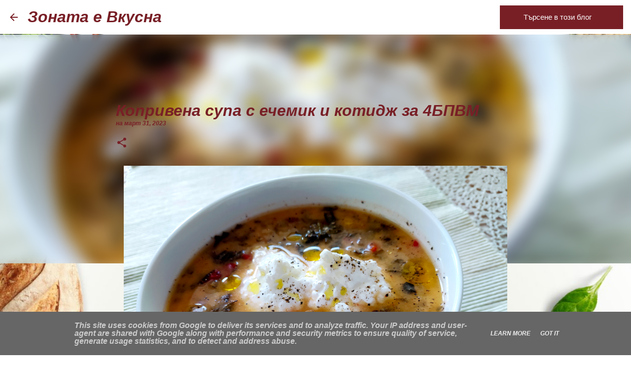

--- FILE ---
content_type: text/html; charset=UTF-8
request_url: https://www.zonataevkusna.eu/2023/03/4_31.html
body_size: 30488
content:
<!DOCTYPE html>
<html dir='ltr' lang='bg'>
<head>
<meta content='width=device-width, initial-scale=1' name='viewport'/>
<title>Копривена супа с ечемик и котидж за 4БПВМ</title>
<meta content='text/html; charset=UTF-8' http-equiv='Content-Type'/>
<!-- Chrome, Firefox OS and Opera -->
<meta content='#ffffff' name='theme-color'/>
<!-- Windows Phone -->
<meta content='#ffffff' name='msapplication-navbutton-color'/>
<meta content='blogger' name='generator'/>
<link href='https://www.zonataevkusna.eu/favicon.ico' rel='icon' type='image/x-icon'/>
<link href='https://www.zonataevkusna.eu/2023/03/4_31.html' rel='canonical'/>
<link rel="alternate" type="application/atom+xml" title="Зоната е Вкусна - Atom" href="https://www.zonataevkusna.eu/feeds/posts/default" />
<link rel="alternate" type="application/rss+xml" title="Зоната е Вкусна - RSS" href="https://www.zonataevkusna.eu/feeds/posts/default?alt=rss" />
<link rel="service.post" type="application/atom+xml" title="Зоната е Вкусна - Atom" href="https://www.blogger.com/feeds/3251317458357710462/posts/default" />

<link rel="alternate" type="application/atom+xml" title="Зоната е Вкусна - Atom" href="https://www.zonataevkusna.eu/feeds/2464117147520906308/comments/default" />
<!--Can't find substitution for tag [blog.ieCssRetrofitLinks]-->
<link href='https://blogger.googleusercontent.com/img/b/R29vZ2xl/AVvXsEgIY1QKMgHqLtRAQNvMmtUXQP2HZW83MsToLwj8t23TloJs2iP4XZU93o9ecv233XWvYIWewaoCd5R01EvlWs0CpQSlY4C9M4C8upsyN0FapGUBpxg6Hok7eyAknTMnRwLoQbCK4WZOhxlhjDZKtPhZMS4Xaa_PdkGRhUdXyjvt446-LnckTZYPtx-23g/s16000/IMG_20230331_130154.jpg' rel='image_src'/>
<meta content='https://www.zonataevkusna.eu/2023/03/4_31.html' property='og:url'/>
<meta content='Копривена супа с ечемик и котидж за 4БПВМ' property='og:title'/>
<meta content='Зоната е вкусна  - рецепти в Зоната  - 
балансирано хранене' property='og:description'/>
<meta content='https://blogger.googleusercontent.com/img/b/R29vZ2xl/AVvXsEgIY1QKMgHqLtRAQNvMmtUXQP2HZW83MsToLwj8t23TloJs2iP4XZU93o9ecv233XWvYIWewaoCd5R01EvlWs0CpQSlY4C9M4C8upsyN0FapGUBpxg6Hok7eyAknTMnRwLoQbCK4WZOhxlhjDZKtPhZMS4Xaa_PdkGRhUdXyjvt446-LnckTZYPtx-23g/w1200-h630-p-k-no-nu/IMG_20230331_130154.jpg' property='og:image'/>
<style type='text/css'>@font-face{font-family:'Consolas';font-style:italic;font-weight:700;font-display:swap;src:url(//fonts.gstatic.com/l/font?kit=X7nj4bA-A_-9jbjWaza4_HDkCg_R6lRxtiU&skey=3c4cabe88fda4b36&v=v20)format('woff2');unicode-range:U+0000-00FF,U+0131,U+0152-0153,U+02BB-02BC,U+02C6,U+02DA,U+02DC,U+0304,U+0308,U+0329,U+2000-206F,U+20AC,U+2122,U+2191,U+2193,U+2212,U+2215,U+FEFF,U+FFFD;}</style>
<style id='page-skin-1' type='text/css'><!--
/*! normalize.css v8.0.0 | MIT License | github.com/necolas/normalize.css */html{line-height:1.15;-webkit-text-size-adjust:100%}body{margin:0}h1{font-size:2em;margin:.67em 0}hr{box-sizing:content-box;height:0;overflow:visible}pre{font-family:monospace,monospace;font-size:1em}a{background-color:transparent}abbr[title]{border-bottom:none;text-decoration:underline;text-decoration:underline dotted}b,strong{font-weight:bolder}code,kbd,samp{font-family:monospace,monospace;font-size:1em}small{font-size:80%}sub,sup{font-size:75%;line-height:0;position:relative;vertical-align:baseline}sub{bottom:-0.25em}sup{top:-0.5em}img{border-style:none}button,input,optgroup,select,textarea{font-family:inherit;font-size:100%;line-height:1.15;margin:0}button,input{overflow:visible}button,select{text-transform:none}button,[type="button"],[type="reset"],[type="submit"]{-webkit-appearance:button}button::-moz-focus-inner,[type="button"]::-moz-focus-inner,[type="reset"]::-moz-focus-inner,[type="submit"]::-moz-focus-inner{border-style:none;padding:0}button:-moz-focusring,[type="button"]:-moz-focusring,[type="reset"]:-moz-focusring,[type="submit"]:-moz-focusring{outline:1px dotted ButtonText}fieldset{padding:.35em .75em .625em}legend{box-sizing:border-box;color:inherit;display:table;max-width:100%;padding:0;white-space:normal}progress{vertical-align:baseline}textarea{overflow:auto}[type="checkbox"],[type="radio"]{box-sizing:border-box;padding:0}[type="number"]::-webkit-inner-spin-button,[type="number"]::-webkit-outer-spin-button{height:auto}[type="search"]{-webkit-appearance:textfield;outline-offset:-2px}[type="search"]::-webkit-search-decoration{-webkit-appearance:none}::-webkit-file-upload-button{-webkit-appearance:button;font:inherit}details{display:block}summary{display:list-item}template{display:none}[hidden]{display:none}
/*!************************************************
* Blogger Template Style
* Name: Emporio
**************************************************/
body{
word-wrap:break-word;
overflow-wrap:break-word;
word-break:break-word
}
.hidden{
display:none
}
.invisible{
visibility:hidden
}
.container:after,.float-container:after{
clear:both;
content:"";
display:table
}
.clearboth{
clear:both
}
#comments .comment .comment-actions,.subscribe-popup .FollowByEmail .follow-by-email-submit{
background:transparent;
border:0;
box-shadow:none;
color:#781f26;
cursor:pointer;
font-size:14px;
font-weight:700;
outline:none;
text-decoration:none;
text-transform:uppercase;
width:auto
}
.dim-overlay{
height:100vh;
left:0;
position:fixed;
top:0;
width:100%
}
#sharing-dim-overlay{
background-color:transparent
}
input::-ms-clear{
display:none
}
.blogger-logo,.svg-icon-24.blogger-logo{
fill:#ff9800;
opacity:1
}
.skip-navigation{
background-color:#fff;
box-sizing:border-box;
color:#000;
display:block;
height:0;
left:0;
line-height:50px;
overflow:hidden;
padding-top:0;
position:fixed;
text-align:center;
top:0;
-webkit-transition:box-shadow .3s,height .3s,padding-top .3s;
transition:box-shadow .3s,height .3s,padding-top .3s;
width:100%;
z-index:900
}
.skip-navigation:focus{
box-shadow:0 4px 5px 0 rgba(0,0,0,.14),0 1px 10px 0 rgba(0,0,0,.12),0 2px 4px -1px rgba(0,0,0,.2);
height:50px
}
#main{
outline:none
}
.main-heading{
clip:rect(1px,1px,1px,1px);
border:0;
height:1px;
overflow:hidden;
padding:0;
position:absolute;
width:1px
}
.Attribution{
margin-top:1em;
text-align:center
}
.Attribution .blogger img,.Attribution .blogger svg{
vertical-align:bottom
}
.Attribution .blogger img{
margin-right:.5em
}
.Attribution div{
line-height:24px;
margin-top:.5em
}
.Attribution .copyright,.Attribution .image-attribution{
font-size:.7em;
margin-top:1.5em
}
.bg-photo{
background-attachment:scroll!important
}
body .CSS_LIGHTBOX{
z-index:900
}
.extendable .show-less,.extendable .show-more{
border-color:#781f26;
color:#781f26;
margin-top:8px
}
.extendable .show-less.hidden,.extendable .show-more.hidden,.inline-ad{
display:none
}
.inline-ad{
max-width:100%;
overflow:hidden
}
.adsbygoogle{
display:block
}
#cookieChoiceInfo{
bottom:0;
top:auto
}
iframe.b-hbp-video{
border:0
}
.post-body iframe{
max-width:100%
}
.post-body a[imageanchor="1"]{
display:inline-block
}
.byline{
margin-right:1em
}
.byline:last-child{
margin-right:0
}
.link-copied-dialog{
max-width:520px;
outline:0
}
.link-copied-dialog .modal-dialog-buttons{
margin-top:8px
}
.link-copied-dialog .goog-buttonset-default{
background:transparent;
border:0
}
.link-copied-dialog .goog-buttonset-default:focus{
outline:0
}
.paging-control-container{
margin-bottom:16px
}
.paging-control-container .paging-control{
display:inline-block
}
.paging-control-container .comment-range-text:after,.paging-control-container .paging-control{
color:#781f26
}
.paging-control-container .comment-range-text,.paging-control-container .paging-control{
margin-right:8px
}
.paging-control-container .comment-range-text:after,.paging-control-container .paging-control:after{
padding-left:8px;
content:"\b7";
cursor:default;
pointer-events:none
}
.paging-control-container .comment-range-text:last-child:after,.paging-control-container .paging-control:last-child:after{
content:none
}
.byline.reactions iframe{
height:20px
}
.b-notification{
background-color:#fff;
border-bottom:1px solid #000;
box-sizing:border-box;
color:#000;
padding:16px 32px;
text-align:center
}
.b-notification.visible{
-webkit-transition:margin-top .3s cubic-bezier(.4,0,.2,1);
transition:margin-top .3s cubic-bezier(.4,0,.2,1)
}
.b-notification.invisible{
position:absolute
}
.b-notification-close{
position:absolute;
right:8px;
top:8px
}
.no-posts-message{
line-height:40px;
text-align:center
}
@media screen and (max-width:745px){
body.item-view .post-body a[imageanchor="1"][style*="float: left;"],body.item-view .post-body a[imageanchor="1"][style*="float: right;"]{
clear:none!important;
float:none!important
}
body.item-view .post-body a[imageanchor="1"] img{
display:block;
height:auto;
margin:0 auto
}
body.item-view .post-body>.separator:first-child>a[imageanchor="1"]:first-child{
margin-top:20px
}
.post-body a[imageanchor]{
display:block
}
body.item-view .post-body a[imageanchor="1"]{
margin-left:0!important;
margin-right:0!important
}
body.item-view .post-body a[imageanchor="1"]+a[imageanchor="1"]{
margin-top:16px
}
}
.item-control{
display:none
}
#comments{
border-top:1px dashed rgba(0,0,0,.54);
margin-top:20px;
padding:20px
}
#comments .comment-thread ol{
padding-left:0;
margin:0;
padding-left:0
}
#comments .comment .comment-replybox-single,#comments .comment-thread .comment-replies{
margin-left:60px
}
#comments .comment-thread .thread-count{
display:none
}
#comments .comment{
list-style-type:none;
padding:0 0 30px;
position:relative
}
#comments .comment .comment{
padding-bottom:8px
}
.comment .avatar-image-container{
position:absolute
}
.comment .avatar-image-container img{
border-radius:50%
}
.avatar-image-container svg,.comment .avatar-image-container .avatar-icon{
fill:#781f26;
border:1px solid #781f26;
border-radius:50%;
box-sizing:border-box;
height:35px;
margin:0;
padding:7px;
width:35px
}
.comment .comment-block{
margin-left:60px;
margin-top:10px;
padding-bottom:0
}
#comments .comment-author-header-wrapper{
margin-left:40px
}
#comments .comment .thread-expanded .comment-block{
padding-bottom:20px
}
#comments .comment .comment-header .user,#comments .comment .comment-header .user a{
color:#781f26;
font-style:normal;
font-weight:700
}
#comments .comment .comment-actions{
bottom:0;
margin-bottom:15px;
position:absolute
}
#comments .comment .comment-actions>*{
margin-right:8px
}
#comments .comment .comment-header .datetime{
margin-left:8px;
bottom:0;
display:inline-block;
font-size:13px;
font-style:italic
}
#comments .comment .comment-footer .comment-timestamp a,#comments .comment .comment-header .datetime,#comments .comment .comment-header .datetime a{
color:rgba(120,31,38,.54)
}
#comments .comment .comment-content,.comment .comment-body{
margin-top:12px;
word-break:break-word
}
.comment-body{
margin-bottom:12px
}
#comments.embed[data-num-comments="0"]{
border:0;
margin-top:0;
padding-top:0
}
#comment-editor-src,#comments.embed[data-num-comments="0"] #comment-post-message,#comments.embed[data-num-comments="0"] div.comment-form>p,#comments.embed[data-num-comments="0"] p.comment-footer{
display:none
}
.comments .comments-content .loadmore.loaded{
max-height:0;
opacity:0;
overflow:hidden
}
.extendable .remaining-items{
height:0;
overflow:hidden;
-webkit-transition:height .3s cubic-bezier(.4,0,.2,1);
transition:height .3s cubic-bezier(.4,0,.2,1)
}
.extendable .remaining-items.expanded{
height:auto
}
.svg-icon-24,.svg-icon-24-button{
cursor:pointer;
height:24px;
min-width:24px;
width:24px
}
.touch-icon{
margin:-12px;
padding:12px
}
.touch-icon:active,.touch-icon:focus{
background-color:hsla(0,0%,60%,.4);
border-radius:50%
}
svg:not(:root).touch-icon{
overflow:visible
}
html[dir=rtl] .rtl-reversible-icon{
-webkit-transform:scaleX(-1);
transform:scaleX(-1)
}
.svg-icon-24-button,.touch-icon-button{
background:transparent;
border:0;
margin:0;
outline:none;
padding:0
}
.touch-icon-button .touch-icon:active,.touch-icon-button .touch-icon:focus{
background-color:transparent
}
.touch-icon-button:active .touch-icon,.touch-icon-button:focus .touch-icon{
background-color:hsla(0,0%,60%,.4);
border-radius:50%
}
.Profile .default-avatar-wrapper .avatar-icon{
fill:#781f26;
border:1px solid #781f26;
border-radius:50%;
box-sizing:border-box;
margin:0
}
.Profile .individual .default-avatar-wrapper .avatar-icon{
padding:25px
}
.Profile .individual .avatar-icon,.Profile .individual .profile-img{
height:90px;
width:90px
}
.Profile .team .default-avatar-wrapper .avatar-icon{
padding:8px
}
.Profile .team .avatar-icon,.Profile .team .default-avatar-wrapper,.Profile .team .profile-img{
height:40px;
width:40px
}
.snippet-container{
margin:0;
overflow:hidden;
position:relative
}
.snippet-fade{
right:0;
bottom:0;
box-sizing:border-box;
position:absolute;
width:96px
}
.snippet-fade:after{
content:"\2026";
float:right
}
.centered-top-container.sticky{
left:0;
position:fixed;
right:0;
top:0;
-webkit-transition-duration:.2s;
transition-duration:.2s;
-webkit-transition-property:opacity,-webkit-transform;
transition-property:opacity,-webkit-transform;
transition-property:transform,opacity;
transition-property:transform,opacity,-webkit-transform;
-webkit-transition-timing-function:cubic-bezier(.4,0,.2,1);
transition-timing-function:cubic-bezier(.4,0,.2,1);
width:auto;
z-index:8
}
.centered-top-placeholder{
display:none
}
.collapsed-header .centered-top-placeholder{
display:block
}
.centered-top-container .Header .replaced h1,.centered-top-placeholder .Header .replaced h1{
display:none
}
.centered-top-container.sticky .Header .replaced h1{
display:block
}
.centered-top-container.sticky .Header .header-widget{
background:none
}
.centered-top-container.sticky .Header .header-image-wrapper{
display:none
}
.centered-top-container img,.centered-top-placeholder img{
max-width:100%
}
.collapsible{
-webkit-transition:height .3s cubic-bezier(.4,0,.2,1);
transition:height .3s cubic-bezier(.4,0,.2,1)
}
.collapsible,.collapsible>summary{
display:block;
overflow:hidden
}
.collapsible>:not(summary){
display:none
}
.collapsible[open]>:not(summary){
display:block
}
.collapsible:focus,.collapsible>summary:focus{
outline:none
}
.collapsible>summary{
cursor:pointer;
display:block;
padding:0
}
.collapsible:focus>summary,.collapsible>summary:focus{
background-color:transparent
}
.collapsible>summary::-webkit-details-marker{
display:none
}
.collapsible-title{
-webkit-box-align:center;
align-items:center;
display:-webkit-box;
display:flex
}
.collapsible-title .title{
-webkit-box-flex:1;
-webkit-box-ordinal-group:1;
flex:1 1 auto;
order:0;
overflow:hidden;
text-overflow:ellipsis;
white-space:nowrap
}
.collapsible-title .chevron-down,.collapsible[open] .collapsible-title .chevron-up{
display:block
}
.collapsible-title .chevron-up,.collapsible[open] .collapsible-title .chevron-down{
display:none
}
.flat-button{
border-radius:2px;
font-weight:700;
margin:-8px;
padding:8px;
text-transform:uppercase
}
.flat-button,.flat-icon-button{
cursor:pointer;
display:inline-block
}
.flat-icon-button{
background:transparent;
border:0;
box-sizing:content-box;
line-height:0;
margin:-12px;
outline:none;
padding:12px
}
.flat-icon-button,.flat-icon-button .splash-wrapper{
border-radius:50%
}
.flat-icon-button .splash.animate{
-webkit-animation-duration:.3s;
animation-duration:.3s
}
body#layout .bg-photo,body#layout .bg-photo-overlay{
display:none
}
body#layout .centered{
max-width:954px
}
body#layout .navigation{
display:none
}
body#layout .sidebar-container{
display:inline-block;
width:40%
}
body#layout .hamburger-menu,body#layout .search{
display:none
}
.overflowable-container{
max-height:43px;
overflow:hidden;
position:relative
}
.overflow-button{
cursor:pointer
}
#overflowable-dim-overlay{
background:transparent
}
.overflow-popup{
background-color:#780009;
box-shadow:0 2px 2px 0 rgba(0,0,0,.14),0 3px 1px -2px rgba(0,0,0,.2),0 1px 5px 0 rgba(0,0,0,.12);
left:0;
max-width:calc(100% - 32px);
position:absolute;
top:0;
visibility:hidden;
z-index:101
}
.overflow-popup ul{
list-style:none
}
.overflow-popup .tabs li,.overflow-popup li{
display:block;
height:auto
}
.overflow-popup .tabs li{
padding-left:0;
padding-right:0
}
.overflow-button.hidden,.overflow-popup .tabs li.hidden,.overflow-popup li.hidden,.widget.Sharing .sharing-button{
display:none
}
.widget.Sharing .sharing-buttons li{
padding:0
}
.widget.Sharing .sharing-buttons li span{
display:none
}
.post-share-buttons{
position:relative
}
.sharing-open.touch-icon-button:active .touch-icon,.sharing-open.touch-icon-button:focus .touch-icon{
background-color:transparent
}
.share-buttons{
background-color:#ffffff;
border-radius:2px;
box-shadow:0 2px 2px 0 rgba(0,0,0,.14),0 3px 1px -2px rgba(0,0,0,.2),0 1px 5px 0 rgba(0,0,0,.12);
color:#000000;
list-style:none;
margin:0;
min-width:200px;
padding:8px 0;
position:absolute;
top:-11px;
z-index:101
}
.share-buttons.hidden{
display:none
}
.sharing-button{
background:transparent;
border:0;
cursor:pointer;
margin:0;
outline:none;
padding:0
}
.share-buttons li{
height:48px;
margin:0
}
.share-buttons li:last-child{
margin-bottom:0
}
.share-buttons li .sharing-platform-button{
box-sizing:border-box;
cursor:pointer;
display:block;
height:100%;
margin-bottom:0;
padding:0 16px;
position:relative;
width:100%
}
.share-buttons li .sharing-platform-button:focus,.share-buttons li .sharing-platform-button:hover{
background-color:hsla(0,0%,50%,.1);
outline:none
}
.share-buttons li svg[class*=" sharing-"],.share-buttons li svg[class^=sharing-]{
position:absolute;
top:10px
}
.share-buttons li span.sharing-platform-button{
position:relative;
top:0
}
.share-buttons li .platform-sharing-text{
margin-left:56px;
display:block;
font-size:16px;
line-height:48px;
white-space:nowrap
}
.sidebar-container{
-webkit-overflow-scrolling:touch;
background-color:#99be59;
max-width:297px;
overflow-y:auto;
-webkit-transition-duration:.3s;
transition-duration:.3s;
-webkit-transition-property:-webkit-transform;
transition-property:-webkit-transform;
transition-property:transform;
transition-property:transform,-webkit-transform;
-webkit-transition-timing-function:cubic-bezier(0,0,.2,1);
transition-timing-function:cubic-bezier(0,0,.2,1);
width:297px;
z-index:101
}
.sidebar-container .navigation{
line-height:0;
padding:16px
}
.sidebar-container .sidebar-back{
cursor:pointer
}
.sidebar-container .widget{
background:none;
margin:0 16px;
padding:16px 0
}
.sidebar-container .widget .title{
color:#781f26;
margin:0
}
.sidebar-container .widget ul{
list-style:none;
margin:0;
padding:0
}
.sidebar-container .widget ul ul{
margin-left:1em
}
.sidebar-container .widget li{
font-size:16px;
line-height:normal
}
.sidebar-container .widget+.widget{
border-top:1px solid #781f26
}
.BlogArchive li{
margin:16px 0
}
.BlogArchive li:last-child{
margin-bottom:0
}
.Label li a{
display:inline-block
}
.BlogArchive .post-count,.Label .label-count{
margin-left:.25em;
float:right
}
.BlogArchive .post-count:before,.Label .label-count:before{
content:"("
}
.BlogArchive .post-count:after,.Label .label-count:after{
content:")"
}
.widget.Translate .skiptranslate>div{
display:block!important
}
.widget.Profile .profile-link{
display:-webkit-box;
display:flex
}
.widget.Profile .team-member .default-avatar-wrapper,.widget.Profile .team-member .profile-img{
-webkit-box-flex:0;
margin-right:1em;
flex:0 0 auto
}
.widget.Profile .individual .profile-link{
-webkit-box-orient:vertical;
-webkit-box-direction:normal;
flex-direction:column
}
.widget.Profile .team .profile-link .profile-name{
-webkit-box-flex:1;
align-self:center;
display:block;
flex:1 1 auto
}
.dim-overlay{
background-color:rgba(0,0,0,.54)
}
body.sidebar-visible{
overflow-y:hidden
}
@media screen and (max-width:695px){
.sidebar-container{
bottom:0;
left:auto;
position:fixed;
right:0;
top:0
}
.sidebar-container.sidebar-invisible{
-webkit-transform:translateX(100%);
transform:translateX(100%);
-webkit-transition-timing-function:cubic-bezier(.4,0,.6,1);
transition-timing-function:cubic-bezier(.4,0,.6,1)
}
}
.dialog{
background:transparent;
box-shadow:0 2px 2px 0 rgba(0,0,0,.14),0 3px 1px -2px rgba(0,0,0,.2),0 1px 5px 0 rgba(0,0,0,.12);
box-sizing:border-box;
color:#781f26;
padding:30px;
position:fixed;
text-align:center;
width:calc(100% - 24px);
z-index:101
}
.dialog input[type=email],.dialog input[type=text]{
background-color:transparent;
border:0;
border-bottom:1px solid rgba(120,31,38,.12);
color:#781f26;
display:block;
font-family:'Trebuchet MS', Trebuchet, sans-serif;
font-size:16px;
line-height:24px;
margin:auto;
outline:none;
padding-bottom:7px;
text-align:center;
width:100%
}
.dialog input[type=email]::-webkit-input-placeholder,.dialog input[type=text]::-webkit-input-placeholder{
color:rgba(120,31,38,.5)
}
.dialog input[type=email]::-moz-placeholder,.dialog input[type=text]::-moz-placeholder{
color:rgba(120,31,38,.5)
}
.dialog input[type=email]:-ms-input-placeholder,.dialog input[type=text]:-ms-input-placeholder{
color:rgba(120,31,38,.5)
}
.dialog input[type=email]::-ms-input-placeholder,.dialog input[type=text]::-ms-input-placeholder{
color:rgba(120,31,38,.5)
}
.dialog input[type=email]::placeholder,.dialog input[type=text]::placeholder{
color:rgba(120,31,38,.5)
}
.dialog input[type=email]:focus,.dialog input[type=text]:focus{
border-bottom:2px solid #781f26;
padding-bottom:6px
}
.dialog input.no-cursor{
color:transparent;
text-shadow:0 0 0 #781f26
}
.dialog input.no-cursor:focus{
outline:none
}
.dialog input[type=submit]{
font-family:'Trebuchet MS', Trebuchet, sans-serif
}
.dialog .goog-buttonset-default{
color:#781f26
}
.loading-spinner-large{
-webkit-animation:mspin-rotate 1568.63ms linear infinite;
animation:mspin-rotate 1568.63ms linear infinite;
height:48px;
overflow:hidden;
position:absolute;
width:48px;
z-index:200
}
.loading-spinner-large>div{
-webkit-animation:mspin-revrot 5332ms steps(4) infinite;
animation:mspin-revrot 5332ms steps(4) infinite
}
.loading-spinner-large>div>div{
-webkit-animation:mspin-singlecolor-large-film 1333ms steps(81) infinite;
animation:mspin-singlecolor-large-film 1333ms steps(81) infinite;
background-size:100%;
height:48px;
width:3888px
}
.mspin-black-large>div>div,.mspin-grey_54-large>div>div{
background-image:url(https://www.blogblog.com/indie/mspin_black_large.svg)
}
.mspin-white-large>div>div{
background-image:url(https://www.blogblog.com/indie/mspin_white_large.svg)
}
.mspin-grey_54-large{
opacity:.54
}
@-webkit-keyframes mspin-singlecolor-large-film{
0%{
-webkit-transform:translateX(0);
transform:translateX(0)
}
to{
-webkit-transform:translateX(-3888px);
transform:translateX(-3888px)
}
}
@keyframes mspin-singlecolor-large-film{
0%{
-webkit-transform:translateX(0);
transform:translateX(0)
}
to{
-webkit-transform:translateX(-3888px);
transform:translateX(-3888px)
}
}
@-webkit-keyframes mspin-rotate{
0%{
-webkit-transform:rotate(0deg);
transform:rotate(0deg)
}
to{
-webkit-transform:rotate(1turn);
transform:rotate(1turn)
}
}
@keyframes mspin-rotate{
0%{
-webkit-transform:rotate(0deg);
transform:rotate(0deg)
}
to{
-webkit-transform:rotate(1turn);
transform:rotate(1turn)
}
}
@-webkit-keyframes mspin-revrot{
0%{
-webkit-transform:rotate(0deg);
transform:rotate(0deg)
}
to{
-webkit-transform:rotate(-1turn);
transform:rotate(-1turn)
}
}
@keyframes mspin-revrot{
0%{
-webkit-transform:rotate(0deg);
transform:rotate(0deg)
}
to{
-webkit-transform:rotate(-1turn);
transform:rotate(-1turn)
}
}
.subscribe-popup{
max-width:364px
}
.subscribe-popup h3{
color:#781f26;
font-size:1.8em;
margin-top:0
}
.subscribe-popup .FollowByEmail h3{
display:none
}
.subscribe-popup .FollowByEmail .follow-by-email-submit{
color:#781f26;
display:inline-block;
margin:24px auto 0;
white-space:normal;
width:auto
}
.subscribe-popup .FollowByEmail .follow-by-email-submit:disabled{
cursor:default;
opacity:.3
}
@media (max-width:800px){
.blog-name div.widget.Subscribe{
margin-bottom:16px
}
body.item-view .blog-name div.widget.Subscribe{
margin:8px auto 16px;
width:100%
}
}
.sidebar-container .svg-icon-24{
fill:#781f26
}
.centered-top .svg-icon-24{
fill:#781f26
}
.centered-bottom .svg-icon-24.touch-icon,.centered-bottom a .svg-icon-24,.centered-bottom button .svg-icon-24{
fill:#781f26
}
.post-wrapper .svg-icon-24.touch-icon,.post-wrapper a .svg-icon-24,.post-wrapper button .svg-icon-24{
fill:#781f26
}
.centered-bottom .share-buttons .svg-icon-24,.share-buttons .svg-icon-24{
fill:#000000
}
.svg-icon-24.hamburger-menu{
fill:#781f26
}
body#layout .page_body{
padding:0;
position:relative;
top:0
}
body#layout .page{
display:inline-block;
left:inherit;
position:relative;
vertical-align:top;
width:540px
}
body{
background:#f7f7f7 url(https://blogger.googleusercontent.com/img/a/AVvXsEhYxBsvVroAGWVdRezOHRdMV5Kststrk1pzoG07ostYi55DrNoXW8CT1iSqO8C2eYd9XXVOK7xYDJV6TghPKDB0GfwCLvgYoE9jF2qLaJC6emb57F4qctwIRHx8qZxqT1kbUOjSMoSsZe6C6Kn38NzAVpN0P0_fE9KPvPMvHKKyXbKDqWi7rUG99vhIeBPE=s1600) repeat fixed top left;
background-color:#ffffff;
background-size:cover;
font:italic bold 12px 'Trebuchet MS', Trebuchet, sans-serif;
margin:0;
min-height:100vh
}
body,h3,h3.title{
color:#781f26
}
.post-wrapper .post-title,.post-wrapper .post-title a,.post-wrapper .post-title a:hover,.post-wrapper .post-title a:visited{
color:#781f26
}
a{
color:#781f26;
text-decoration:none
}
a:visited{
color:#781f26
}
a:hover{
color:#781f26
}
blockquote{
color:#6f6f6f;
font:normal normal 16px 'Trebuchet MS', Trebuchet, sans-serif;
font-size:x-large;
font-style:italic;
font-weight:300;
text-align:center
}
.dim-overlay{
z-index:100
}
.page{
-webkit-box-orient:vertical;
-webkit-box-direction:normal;
box-sizing:border-box;
display:-webkit-box;
display:flex;
flex-direction:column;
min-height:100vh;
padding-bottom:1em
}
.page>*{
-webkit-box-flex:0;
flex:0 0 auto
}
.page>#footer{
margin-top:auto
}
.bg-photo-container{
overflow:hidden
}
.bg-photo-container,.bg-photo-container .bg-photo{
height:464px;
width:100%
}
.bg-photo-container .bg-photo{
background-position:50%;
background-size:cover;
z-index:-1
}
.centered{
margin:0 auto;
position:relative;
width:1493px
}
.centered .main,.centered .main-container{
float:left
}
.centered .main{
padding-bottom:1em
}
.centered .centered-bottom:after{
clear:both;
content:"";
display:table
}
@media (min-width:1637px){
.page_body.has-vertical-ads .centered{
width:1636px
}
}
@media (min-width:1238px) and (max-width:1493px){
.centered{
width:1094px
}
}
@media (min-width:1238px) and (max-width:1636px){
.page_body.has-vertical-ads .centered{
width:1237px
}
}
@media (max-width:1237px){
.centered{
width:695px
}
}
@media (max-width:695px){
.centered{
max-width:600px;
width:100%
}
}
.feed-view .post-wrapper.hero,.main,.main-container,.post-filter-message,.top-nav .section{
width:1181px
}
@media (min-width:1238px) and (max-width:1493px){
.feed-view .post-wrapper.hero,.main,.main-container,.post-filter-message,.top-nav .section{
width:782px
}
}
@media (min-width:1238px) and (max-width:1636px){
.feed-view .page_body.has-vertical-ads .post-wrapper.hero,.page_body.has-vertical-ads .feed-view .post-wrapper.hero,.page_body.has-vertical-ads .main,.page_body.has-vertical-ads .main-container,.page_body.has-vertical-ads .post-filter-message,.page_body.has-vertical-ads .top-nav .section{
width:782px
}
}
@media (max-width:1237px){
.feed-view .post-wrapper.hero,.main,.main-container,.post-filter-message,.top-nav .section{
width:auto
}
}
.widget .title{
font-size:13.5px;
line-height:21px;
margin:13.5px 0
}
.extendable .show-less,.extendable .show-more{
color:#781f26;
cursor:pointer;
font:italic bold 16px 'Trebuchet MS', Trebuchet, sans-serif;
margin:0 -16px;
padding:16px;
text-transform:uppercase
}
.widget.Profile{
font:italic bold 12px 'Trebuchet MS', Trebuchet, sans-serif
}
.sidebar-container .widget.Profile{
padding:16px
}
.widget.Profile h2{
display:none
}
.widget.Profile .title{
margin:16px 32px
}
.widget.Profile .profile-img{
border-radius:50%
}
.widget.Profile .individual{
display:-webkit-box;
display:flex
}
.widget.Profile .individual .profile-info{
margin-left:16px;
align-self:center
}
.widget.Profile .profile-datablock{
margin-bottom:.75em;
margin-top:0
}
.widget.Profile .profile-link{
background-image:none!important;
font-family:inherit;
max-width:100%;
overflow:hidden
}
.widget.Profile .individual .profile-link{
display:block;
margin:0 -10px;
padding:0 10px
}
.widget.Profile .individual .profile-data a.profile-link.g-profile,.widget.Profile .team a.profile-link.g-profile .profile-name{
color:#781f26;
font:italic bold 16px 'Trebuchet MS', Trebuchet, sans-serif;
margin-bottom:.75em
}
.widget.Profile .individual .profile-data a.profile-link.g-profile{
line-height:1.25
}
.widget.Profile .individual>a:first-child{
flex-shrink:0
}
.widget.Profile dd{
margin:0
}
.widget.Profile ul{
list-style:none;
padding:0
}
.widget.Profile ul li{
margin:10px 0 30px
}
.widget.Profile .team .extendable,.widget.Profile .team .extendable .first-items,.widget.Profile .team .extendable .remaining-items{
margin:0;
max-width:100%;
padding:0
}
.widget.Profile .team-member .profile-name-container{
-webkit-box-flex:0;
flex:0 1 auto
}
.widget.Profile .team .extendable .show-less,.widget.Profile .team .extendable .show-more{
left:56px;
position:relative
}
#comments a,.post-wrapper a{
color:#781f26
}
div.widget.Blog .blog-posts .post-outer{
border:0
}
div.widget.Blog .post-outer{
padding-bottom:0
}
.post .thumb{
float:left;
height:20%;
width:20%
}
.no-posts-message,.status-msg-body{
margin:10px 0
}
.blog-pager{
text-align:center
}
.post-title{
margin:0
}
.post-title,.post-title a{
font:italic bold 32px 'Trebuchet MS', Trebuchet, sans-serif
}
.post-body{
display:block;
font:italic normal 16px 'Trebuchet MS', Trebuchet, sans-serif;
line-height:20px;
margin:0
}
.post-body,.post-snippet{
color:#781f26
}
.post-snippet{
font:italic normal 14px 'Trebuchet MS', Trebuchet, sans-serif;
line-height:43px;
margin:8px 0;
max-height:129px
}
.post-snippet .snippet-fade{
background:-webkit-linear-gradient(left,transparent 0,transparent 20%,rgba(0, 0, 0, 0) 100%);
background:linear-gradient(to left,transparent 0,transparent 20%,rgba(0, 0, 0, 0) 100%);
bottom:0;
color:#781f26;
position:absolute
}
.post-body img{
height:inherit;
max-width:100%
}
.byline,.byline.post-author a,.byline.post-timestamp a{
color:#781f26;
font:italic bold 12px 'Trebuchet MS', Trebuchet, sans-serif
}
.byline.post-author{
text-transform:lowercase
}
.byline.post-author a{
text-transform:none
}
.item-byline .byline,.post-header .byline{
margin-right:0
}
.post-share-buttons .share-buttons{
background:#ffffff;
color:#000000;
font:italic normal 14px 'Trebuchet MS', Trebuchet, sans-serif
}
.tr-caption{
color:#6f6f6f;
font:normal normal 10px 'Trebuchet MS', Trebuchet, sans-serif;
font-size:1.1em;
font-style:italic
}
.post-filter-message{
background-color:#fdfdfd;
box-sizing:border-box;
color:#781f26;
display:-webkit-box;
display:flex;
font:italic bold 16px 'Trebuchet MS', Trebuchet, sans-serif;
margin-bottom:16px;
margin-top:32px;
padding:12px 16px
}
.post-filter-message>div:first-child{
-webkit-box-flex:1;
flex:1 0 auto
}
.post-filter-message a{
padding-left:30px;
color:#781f26;
color:#781f26;
cursor:pointer;
font:italic bold 16px 'Trebuchet MS', Trebuchet, sans-serif;
text-transform:uppercase;
white-space:nowrap
}
.post-filter-message .search-label,.post-filter-message .search-query{
font-style:italic;
quotes:"\201c" "\201d" "\2018" "\2019"
}
.post-filter-message .search-label:before,.post-filter-message .search-query:before{
content:open-quote
}
.post-filter-message .search-label:after,.post-filter-message .search-query:after{
content:close-quote
}
#blog-pager{
margin-bottom:1em;
margin-top:2em
}
#blog-pager a{
color:#781f26;
cursor:pointer;
font:italic bold 16px 'Trebuchet MS', Trebuchet, sans-serif;
text-transform:uppercase
}
.Label{
overflow-x:hidden
}
.Label ul{
list-style:none;
padding:0
}
.Label li{
display:inline-block;
max-width:100%;
overflow:hidden;
text-overflow:ellipsis;
white-space:nowrap
}
.Label .first-ten{
margin-top:16px
}
.Label .show-all{
border-color:#781f26;
color:#781f26;
cursor:pointer;
font-style:normal;
margin-top:8px;
text-transform:uppercase
}
.Label .show-all,.Label .show-all.hidden{
display:inline-block
}
.Label li a,.Label span.label-size,.byline.post-labels a{
background-color:rgba(120,31,38,.1);
border-radius:2px;
color:#781f26;
cursor:pointer;
display:inline-block;
font:italic bold 12px 'Trebuchet MS', Trebuchet, sans-serif;
line-height:1.5;
margin:4px 4px 4px 0;
padding:4px 8px;
text-transform:uppercase;
vertical-align:middle
}
body.item-view .byline.post-labels a{
background-color:rgba(120,31,38,.1);
color:#781f26
}
.FeaturedPost .item-thumbnail img{
max-width:100%
}
.sidebar-container .FeaturedPost .post-title a{
color:#781f26;
font:italic bold 14px 'Trebuchet MS', Trebuchet, sans-serif
}
body.item-view .PopularPosts{
display:inline-block;
overflow-y:auto;
vertical-align:top;
width:280px
}
.PopularPosts h3.title{
font:italic bold 16px 'Trebuchet MS', Trebuchet, sans-serif
}
.PopularPosts .post-title{
margin:0 0 16px
}
.PopularPosts .post-title a{
color:#781f26;
font:italic bold 14px 'Trebuchet MS', Trebuchet, sans-serif;
line-height:20.571px
}
.PopularPosts .item-thumbnail{
clear:both;
height:152px;
overflow-y:hidden;
width:100%
}
.PopularPosts .item-thumbnail img{
padding:0;
width:100%
}
.PopularPosts .popular-posts-snippet{
color:#781f26;
font:italic normal 12px 'Trebuchet MS', Trebuchet, sans-serif;
line-height:20.571px;
max-height:calc(20.571px * 4);
overflow:hidden
}
.PopularPosts .popular-posts-snippet .snippet-fade{
color:#781f26
}
.PopularPosts .post{
margin:30px 0;
position:relative
}
.PopularPosts .post+.post{
padding-top:1em
}
.popular-posts-snippet .snippet-fade{
right:0;
background:-webkit-linear-gradient(left,#99be59 0,#99be59 20%,rgba(153, 190, 89, 0) 100%);
background:linear-gradient(to left,#99be59 0,#99be59 20%,rgba(153, 190, 89, 0) 100%);
height:20.571px;
line-height:20.571px;
position:absolute;
top:calc(20.571px * 3);
width:96px
}
.Attribution{
color:#781f26
}
.Attribution a,.Attribution a:hover,.Attribution a:visited{
color:#781f26
}
.Attribution svg{
fill:#781f26
}
.inline-ad{
margin-bottom:16px
}
.item-view .inline-ad{
display:block
}
.vertical-ad-container{
margin-left:15px;
float:left;
min-height:1px;
width:128px
}
.item-view .vertical-ad-container{
margin-top:30px
}
.inline-ad-placeholder,.vertical-ad-placeholder{
background:transparent;
border:1px solid #000;
opacity:.9;
text-align:center;
vertical-align:middle
}
.inline-ad-placeholder span,.vertical-ad-placeholder span{
color:#781f26;
display:block;
font-weight:700;
margin-top:290px;
text-transform:uppercase
}
.vertical-ad-placeholder{
height:600px
}
.vertical-ad-placeholder span{
margin-top:290px;
padding:0 40px
}
.inline-ad-placeholder{
height:90px
}
.inline-ad-placeholder span{
margin-top:35px
}
.centered-top-container.sticky,.sticky .centered-top{
background-color:#ffffff
}
.centered-top{
-webkit-box-align:start;
align-items:flex-start;
display:-webkit-box;
display:flex;
flex-wrap:wrap;
margin:0 auto;
max-width:1493px;
padding-top:40px
}
.page_body.has-vertical-ads .centered-top{
max-width:1636px
}
.centered-top .blog-name,.centered-top .hamburger-section,.centered-top .search{
margin-left:16px
}
.centered-top .return_link{
-webkit-box-flex:0;
-webkit-box-ordinal-group:1;
flex:0 0 auto;
height:24px;
order:0;
width:24px
}
.centered-top .blog-name{
-webkit-box-flex:1;
-webkit-box-ordinal-group:2;
flex:1 1 0;
order:1
}
.centered-top .search{
-webkit-box-flex:0;
-webkit-box-ordinal-group:3;
flex:0 0 auto;
order:2
}
.centered-top .hamburger-section{
-webkit-box-flex:0;
-webkit-box-ordinal-group:4;
display:none;
flex:0 0 auto;
order:3
}
.centered-top .subscribe-section-container{
-webkit-box-flex:1;
-webkit-box-ordinal-group:5;
flex:1 0 100%;
order:4
}
.centered-top .top-nav{
-webkit-box-flex:1;
-webkit-box-ordinal-group:6;
flex:1 0 100%;
margin-top:32px;
order:5
}
.sticky .centered-top{
-webkit-box-align:center;
align-items:center;
box-sizing:border-box;
flex-wrap:nowrap;
padding:0 16px
}
.sticky .centered-top .blog-name{
-webkit-box-flex:0;
flex:0 1 auto;
max-width:none;
min-width:0
}
.sticky .centered-top .subscribe-section-container{
border-left:1px solid #781f26;
-webkit-box-flex:1;
-webkit-box-ordinal-group:3;
flex:1 0 auto;
margin:0 16px;
order:2
}
.sticky .centered-top .search{
-webkit-box-flex:1;
-webkit-box-ordinal-group:4;
flex:1 0 auto;
order:3
}
.sticky .centered-top .hamburger-section{
-webkit-box-ordinal-group:5;
order:4
}
.sticky .centered-top .top-nav{
display:none
}
.search{
position:relative;
width:250px
}
.search,.search .search-expand,.search .section{
height:48px
}
.search .search-expand{
margin-left:auto;
background:transparent;
border:0;
display:none;
margin:0;
outline:none;
padding:0
}
.search .search-expand-text{
display:none
}
.search .search-expand .svg-icon-24,.search .search-submit-container .svg-icon-24{
fill:#781f26;
-webkit-transition:fill .3s cubic-bezier(.4,0,.2,1);
transition:fill .3s cubic-bezier(.4,0,.2,1)
}
.search h3{
display:none
}
.search .section{
right:0;
box-sizing:border-box;
line-height:24px;
overflow-x:hidden;
position:absolute;
top:0;
-webkit-transition-duration:.3s;
transition-duration:.3s;
-webkit-transition-property:background-color,width;
transition-property:background-color,width;
-webkit-transition-timing-function:cubic-bezier(.4,0,.2,1);
transition-timing-function:cubic-bezier(.4,0,.2,1);
width:250px;
z-index:8
}
.search .section,.search.focused .section{
background-color:#781f26
}
.search form{
display:-webkit-box;
display:flex
}
.search form .search-submit-container{
-webkit-box-align:center;
-webkit-box-flex:0;
-webkit-box-ordinal-group:1;
align-items:center;
display:-webkit-box;
display:flex;
flex:0 0 auto;
height:48px;
order:0
}
.search form .search-input{
-webkit-box-flex:1;
-webkit-box-ordinal-group:2;
flex:1 1 auto;
order:1
}
.search form .search-input input{
box-sizing:border-box;
height:48px;
width:100%
}
.search .search-submit-container input[type=submit]{
display:none
}
.search .search-submit-container .search-icon{
margin:0;
padding:12px 8px
}
.search .search-input input{
background:none;
border:0;
color:#ffffff;
font:italic bold 16px 'Trebuchet MS', Trebuchet, sans-serif;
outline:none;
padding:0 8px
}
.search .search-input input::-webkit-input-placeholder{
color:#ffffff;
font:normal normal 15px 'Trebuchet MS', Trebuchet, sans-serif;
line-height:48px
}
.search .search-input input::-moz-placeholder{
color:#ffffff;
font:normal normal 15px 'Trebuchet MS', Trebuchet, sans-serif;
line-height:48px
}
.search .search-input input:-ms-input-placeholder{
color:#ffffff;
font:normal normal 15px 'Trebuchet MS', Trebuchet, sans-serif;
line-height:48px
}
.search .search-input input::-ms-input-placeholder{
color:#ffffff;
font:normal normal 15px 'Trebuchet MS', Trebuchet, sans-serif;
line-height:48px
}
.search .search-input input::placeholder{
color:#ffffff;
font:normal normal 15px 'Trebuchet MS', Trebuchet, sans-serif;
line-height:48px
}
.search .dim-overlay{
background-color:transparent
}
.centered-top .Header h1{
box-sizing:border-box;
color:#781f26;
font:italic bold 30px 'Trebuchet MS', Trebuchet, sans-serif;
margin:0;
padding:0
}
.centered-top .Header h1 a,.centered-top .Header h1 a:hover,.centered-top .Header h1 a:visited{
color:inherit;
font-size:inherit
}
.centered-top .Header p{
color:#781f26;
font:italic bold 12px 'Trebuchet MS', Trebuchet, sans-serif;
line-height:1.7;
margin:16px 0;
padding:0
}
.sticky .centered-top .Header h1{
color:#781f26;
font-size:32px;
margin:16px 0;
overflow:hidden;
padding:0;
text-overflow:ellipsis;
white-space:nowrap
}
.sticky .centered-top .Header p{
display:none
}
.subscribe-section-container{
border-left:0;
margin:0
}
.subscribe-section-container .subscribe-button{
background:transparent;
border:0;
color:#781f26;
cursor:pointer;
display:inline-block;
font:italic bold 11px 'Trebuchet MS', Trebuchet, sans-serif;
margin:0 auto;
outline:none;
padding:16px;
text-transform:uppercase;
white-space:nowrap
}
.top-nav .PageList h3{
margin-left:16px
}
.top-nav .PageList ul{
list-style:none;
margin:0;
padding:0
}
.top-nav .PageList ul li{
color:#781f26;
cursor:pointer;
font:italic bold 16px 'Trebuchet MS', Trebuchet, sans-serif;
font:italic bold 11px 'Trebuchet MS', Trebuchet, sans-serif;
text-transform:uppercase
}
.top-nav .PageList ul li a{
background-color:#780009;
color:#ffffff;
display:block;
height:43px;
line-height:43px;
overflow:hidden;
padding:0 22px;
text-overflow:ellipsis;
vertical-align:middle
}
.top-nav .PageList ul li.selected a{
color:#781f26
}
.top-nav .PageList ul li:first-child a{
padding-left:16px
}
.top-nav .PageList ul li:last-child a{
padding-right:16px
}
.top-nav .PageList .dim-overlay{
opacity:0
}
.top-nav .overflowable-contents li{
float:left;
max-width:100%
}
.top-nav .overflow-button{
-webkit-box-align:center;
-webkit-box-flex:0;
align-items:center;
display:-webkit-box;
display:flex;
flex:0 0 auto;
height:43px;
padding:0 16px;
position:relative;
-webkit-transition:opacity .3s cubic-bezier(.4,0,.2,1);
transition:opacity .3s cubic-bezier(.4,0,.2,1);
width:24px
}
.top-nav .overflow-button.hidden{
display:none
}
.top-nav .overflow-button svg{
margin-top:0
}
@media (max-width:1237px){
.search{
width:24px
}
.search .search-expand{
display:block;
position:relative;
z-index:8
}
.search .search-expand .search-expand-icon{
fill:transparent
}
.search .section{
background-color:rgba(120, 31, 38, 0);
width:32px;
z-index:7
}
.search.focused .section{
width:250px;
z-index:8
}
.search .search-submit-container .svg-icon-24{
fill:#781f26
}
.search.focused .search-submit-container .svg-icon-24{
fill:#781f26
}
.blog-name,.return_link,.subscribe-section-container{
opacity:1;
-webkit-transition:opacity .3s cubic-bezier(.4,0,.2,1);
transition:opacity .3s cubic-bezier(.4,0,.2,1)
}
.centered-top.search-focused .blog-name,.centered-top.search-focused .return_link,.centered-top.search-focused .subscribe-section-container{
opacity:0
}
body.search-view .centered-top.search-focused .blog-name .section,body.search-view .centered-top.search-focused .subscribe-section-container{
display:none
}
}
@media (max-width:745px){
.top-nav .section.no-items#page_list_top{
display:none
}
.centered-top{
padding-top:16px
}
.centered-top .header_container{
margin:0 auto;
max-width:600px
}
.centered-top .hamburger-section{
-webkit-box-align:center;
margin-right:24px;
align-items:center;
display:-webkit-box;
display:flex;
height:48px
}
.widget.Header h1{
font:italic bold 50px Consolas;
padding:0
}
.top-nav .PageList{
max-width:100%;
overflow-x:auto
}
.centered-top-container.sticky .centered-top{
flex-wrap:wrap
}
.centered-top-container.sticky .blog-name{
-webkit-box-flex:1;
flex:1 1 0
}
.centered-top-container.sticky .search{
-webkit-box-flex:0;
flex:0 0 auto
}
.centered-top-container.sticky .hamburger-section,.centered-top-container.sticky .search{
margin-bottom:8px;
margin-top:8px
}
.centered-top-container.sticky .subscribe-section-container{
-webkit-box-flex:1;
-webkit-box-ordinal-group:6;
border:0;
flex:1 0 100%;
margin:-16px 0 0;
order:5
}
body.item-view .centered-top-container.sticky .subscribe-section-container{
margin-left:24px
}
.centered-top-container.sticky .subscribe-button{
margin-bottom:0;
padding:8px 16px 16px
}
.centered-top-container.sticky .widget.Header h1{
font-size:16px;
margin:0
}
}
body.sidebar-visible .page{
overflow-y:scroll
}
.sidebar-container{
margin-left:15px;
float:left
}
.sidebar-container a{
color:#781f26;
font:italic bold 14px 'Trebuchet MS', Trebuchet, sans-serif
}
.sidebar-container .sidebar-back{
float:right
}
.sidebar-container .navigation{
display:none
}
.sidebar-container .widget{
margin:auto 0;
padding:24px
}
.sidebar-container .widget .title{
font:italic bold 16px 'Trebuchet MS', Trebuchet, sans-serif
}
@media (min-width:696px) and (max-width:1237px){
.error-view .sidebar-container{
display:none
}
}
@media (max-width:695px){
.sidebar-container{
margin-left:0;
max-width:none;
width:100%
}
.sidebar-container .navigation{
display:block;
padding:24px
}
.sidebar-container .navigation+.sidebar.section{
clear:both
}
.sidebar-container .widget{
padding-left:32px
}
.sidebar-container .widget.Profile{
padding-left:24px
}
}
.post-wrapper{
background-color:transparent;
position:relative
}
.feed-view .blog-posts{
margin-right:-15px;
width:calc(100% + 15px)
}
.feed-view .post-wrapper{
border-radius:0px;
float:left;
overflow:hidden;
-webkit-transition:box-shadow .3s cubic-bezier(.4,0,.2,1);
transition:box-shadow .3s cubic-bezier(.4,0,.2,1);
width:383px
}
.feed-view .post-wrapper:hover{
box-shadow:0 4px 5px 0 rgba(0,0,0,.14),0 1px 10px 0 rgba(0,0,0,.12),0 2px 4px -1px rgba(0,0,0,.2)
}
.feed-view .post-wrapper.hero{
background-position:50%;
background-size:cover;
position:relative
}
.feed-view .post-wrapper .post,.feed-view .post-wrapper .post .snippet-thumbnail{
background-color:transparent;
padding:24px 16px
}
.feed-view .post-wrapper .snippet-thumbnail{
-webkit-transition:opacity .3s cubic-bezier(.4,0,.2,1);
transition:opacity .3s cubic-bezier(.4,0,.2,1)
}
.feed-view .post-wrapper.has-labels.image .snippet-thumbnail-container{
background-color:rgba(255, 255, 255, 0)
}
.feed-view .post-wrapper.has-labels:hover .snippet-thumbnail{
opacity:.7
}
.feed-view .inline-ad,.feed-view .post-wrapper{
margin-right:15px;
margin-left:0;
margin-bottom:15px;
margin-top:0
}
.feed-view .post-wrapper.hero .post-title a{
font-size:26.667px;
line-height:32px
}
.feed-view .post-wrapper.not-hero .post-title a{
font-size:21.333px;
line-height:32px
}
.feed-view .post-wrapper .post-title a{
display:block;
margin:-296px -16px;
padding:296px 16px;
position:relative;
text-overflow:ellipsis;
z-index:2
}
.feed-view .post-wrapper .byline,.feed-view .post-wrapper .comment-link{
position:relative;
z-index:3
}
.feed-view .not-hero.post-wrapper.no-image .post-title-container{
position:relative;
top:-90px
}
.feed-view .post-wrapper .post-header{
padding:5px 0
}
.feed-view .byline{
line-height:12px
}
.feed-view .hero .byline{
line-height:15.6px
}
.feed-view .hero .byline,.feed-view .hero .byline.post-author a,.feed-view .hero .byline.post-timestamp a{
font-size:14px
}
.feed-view .post-comment-link{
float:left
}
.feed-view .post-share-buttons{
float:right
}
.feed-view .header-buttons-byline{
height:24px;
margin-top:16px
}
.feed-view .header-buttons-byline .byline{
height:24px
}
.feed-view .post-header-right-buttons .post-comment-link,.feed-view .post-header-right-buttons .post-jump-link{
display:block;
float:left;
margin-left:16px
}
.feed-view .post .num_comments{
display:inline-block;
font:italic bold 32px 'Trebuchet MS', Trebuchet, sans-serif;
font-size:16px;
margin:-14px 6px 0;
vertical-align:middle
}
.feed-view .post-wrapper .post-jump-link{
float:right
}
.feed-view .post-wrapper .post-footer{
margin-top:15px
}
.feed-view .post-wrapper .snippet-thumbnail,.feed-view .post-wrapper .snippet-thumbnail-container{
height:184px;
overflow-y:hidden
}
.feed-view .post-wrapper .snippet-thumbnail{
background-position:50%;
background-size:cover;
display:block;
width:100%
}
.feed-view .post-wrapper.hero .snippet-thumbnail,.feed-view .post-wrapper.hero .snippet-thumbnail-container{
height:272px;
overflow-y:hidden
}
@media (min-width:696px){
.feed-view .post-title a .snippet-container{
height:64px;
max-height:64px
}
.feed-view .post-title a .snippet-fade{
background:-webkit-linear-gradient(left,transparent 0,transparent 20%,rgba(0, 0, 0, 0) 100%);
background:linear-gradient(to left,transparent 0,transparent 20%,rgba(0, 0, 0, 0) 100%);
color:transparent;
height:32px;
width:96px
}
.feed-view .hero .post-title-container .post-title a .snippet-container{
height:32px;
max-height:32px
}
.feed-view .hero .post-title a .snippet-fade{
height:32px
}
.feed-view .post-header-left-buttons{
position:relative
}
.feed-view .post-header-left-buttons:hover .touch-icon{
opacity:1
}
.feed-view .hero.post-wrapper.no-image .post-authordate,.feed-view .hero.post-wrapper.no-image .post-title-container{
position:relative;
top:-150px
}
.feed-view .hero.post-wrapper.no-image .post-title-container{
text-align:center
}
.feed-view .hero.post-wrapper.no-image .post-authordate{
-webkit-box-pack:center;
justify-content:center
}
.feed-view .labels-outer-container{
margin:0 -4px;
opacity:0;
position:absolute;
top:20px;
-webkit-transition:opacity .2s;
transition:opacity .2s;
width:calc(100% - 2 * 16px)
}
.feed-view .post-wrapper.has-labels:hover .labels-outer-container{
opacity:1
}
.feed-view .labels-container{
max-height:calc(26px + 2 * 4px);
overflow:hidden
}
.feed-view .labels-container .labels-more,.feed-view .labels-container .overflow-button-container{
display:inline-block;
float:right
}
.feed-view .labels-items{
padding:0 4px
}
.feed-view .labels-container a{
display:inline-block;
max-width:calc(100% - 16px);
overflow-x:hidden;
text-overflow:ellipsis;
vertical-align:top;
white-space:nowrap
}
.feed-view .labels-more{
margin-left:8px;
min-width:26px;
padding:0;
width:26px
}
.feed-view .byline.post-labels{
margin:0
}
.feed-view .byline.post-labels a,.feed-view .labels-more a{
background-color:transparent;
box-shadow:0 0 2px 0 rgba(0,0,0,.18);
color:#781f26;
opacity:.9
}
.feed-view .labels-more a{
border-radius:50%;
display:inline-block;
font:italic bold 12px 'Trebuchet MS', Trebuchet, sans-serif;
height:26px;
line-height:26px;
max-width:26px;
padding:0;
text-align:center;
width:26px
}
}
@media (max-width:1237px){
.feed-view .centered{
padding-right:0
}
.feed-view .centered .main-container{
float:none
}
.feed-view .blog-posts{
margin-right:0;
width:auto
}
.feed-view .post-wrapper{
float:none
}
.feed-view .post-wrapper.hero{
width:695px
}
.feed-view .page_body .centered div.widget.FeaturedPost,.feed-view div.widget.Blog{
width:383px
}
.post-filter-message,.top-nav{
margin-top:32px
}
.widget.Header h1{
font:italic bold 50px Consolas
}
.post-filter-message{
display:block
}
.post-filter-message a{
display:block;
margin-top:8px;
padding-left:0
}
.feed-view .not-hero .post-title-container .post-title a .snippet-container{
height:auto
}
.feed-view .vertical-ad-container{
display:none
}
.feed-view .blog-posts .inline-ad{
display:block
}
}
@media (max-width:695px){
.feed-view .centered .main{
float:none;
width:100%
}
.feed-view .centered .centered-bottom,.feed-view .centered-bottom .hero.post-wrapper,.feed-view .centered-bottom .post-wrapper{
max-width:600px;
width:auto
}
.feed-view #header{
width:auto
}
.feed-view .page_body .centered div.widget.FeaturedPost,.feed-view div.widget.Blog{
top:50px;
width:100%;
z-index:6
}
.feed-view .main>.widget .title,.feed-view .post-filter-message{
margin-left:8px;
margin-right:8px
}
.feed-view .hero.post-wrapper{
background-color:#781f26;
border-radius:0;
height:416px
}
.feed-view .hero.post-wrapper .post{
bottom:0;
box-sizing:border-box;
margin:16px;
position:absolute;
width:calc(100% - 32px)
}
.feed-view .hero.no-image.post-wrapper .post{
box-shadow:0 0 16px rgba(0,0,0,.2);
padding-top:120px;
top:0
}
.feed-view .hero.no-image.post-wrapper .post-footer{
bottom:16px;
position:absolute;
width:calc(100% - 32px)
}
.hero.post-wrapper h3{
white-space:normal
}
.feed-view .post-wrapper h3,.feed-view .post-wrapper:hover h3{
width:auto
}
.feed-view .hero.post-wrapper{
margin:0 0 15px
}
.feed-view .inline-ad,.feed-view .post-wrapper{
margin:0 8px 16px
}
.feed-view .post-labels{
display:none
}
.feed-view .post-wrapper .snippet-thumbnail{
background-size:cover;
display:block;
height:184px;
margin:0;
max-height:184px;
width:100%
}
.feed-view .post-wrapper.hero .snippet-thumbnail,.feed-view .post-wrapper.hero .snippet-thumbnail-container{
height:416px;
max-height:416px
}
.feed-view .header-author-byline{
display:none
}
.feed-view .hero .header-author-byline{
display:block
}
}
.item-view .page_body{
padding-top:70px
}
.item-view .centered,.item-view .centered .main,.item-view .centered .main-container,.item-view .page_body.has-vertical-ads .centered,.item-view .page_body.has-vertical-ads .centered .main,.item-view .page_body.has-vertical-ads .centered .main-container{
width:100%
}
.item-view .main-container{
margin-right:15px;
max-width:890px
}
.item-view .centered-bottom{
margin-left:auto;
margin-right:auto;
max-width:1185px;
padding-right:0;
padding-top:0;
width:100%
}
.item-view .page_body.has-vertical-ads .centered-bottom{
max-width:1328px;
width:100%
}
.item-view .bg-photo{
-webkit-filter:blur(12px);
filter:blur(12px);
-webkit-transform:scale(1.05);
transform:scale(1.05)
}
.item-view .bg-photo-container+.centered .centered-bottom{
margin-top:0
}
.item-view .bg-photo-container+.centered .centered-bottom .post-wrapper{
margin-top:-368px
}
.item-view .bg-photo-container+.centered-bottom{
margin-top:0
}
.item-view .inline-ad{
margin-bottom:0;
margin-top:30px;
padding-bottom:16px
}
.item-view .post-wrapper{
border-radius:0px 0px 0 0;
float:none;
height:auto;
margin:0;
padding:32px;
width:auto
}
.item-view .post-outer{
padding:8px
}
.item-view .comments{
border-radius:0 0 0px 0px;
color:#781f26;
margin:0 8px 8px
}
.item-view .post-title{
font:italic bold 32px 'Trebuchet MS', Trebuchet, sans-serif
}
.item-view .post-header{
display:block;
width:auto
}
.item-view .post-share-buttons{
display:block;
margin-bottom:40px;
margin-top:20px
}
.item-view .post-footer{
display:block
}
.item-view .post-footer a{
color:#781f26;
color:#781f26;
cursor:pointer;
font:italic bold 16px 'Trebuchet MS', Trebuchet, sans-serif;
text-transform:uppercase
}
.item-view .post-footer-line{
border:0
}
.item-view .sidebar-container{
margin-left:0;
box-sizing:border-box;
margin-top:15px;
max-width:280px;
padding:0;
width:280px
}
.item-view .sidebar-container .widget{
padding:15px 0
}
@media (max-width:1328px){
.item-view .centered{
width:100%
}
.item-view .centered .centered-bottom{
margin-left:auto;
margin-right:auto;
padding-right:0;
padding-top:0;
width:100%
}
.item-view .centered .main-container{
float:none;
margin:0 auto
}
.item-view div.section.main div.widget.PopularPosts{
margin:0 2.5%;
position:relative;
top:0;
width:95%
}
.item-view .bg-photo-container+.centered .main{
margin-top:0
}
.item-view div.widget.Blog{
margin:auto;
width:100%
}
.item-view .post-share-buttons{
margin-bottom:32px
}
.item-view .sidebar-container{
float:none;
margin:0;
max-height:none;
max-width:none;
padding:0 15px;
position:static;
width:100%
}
.item-view .sidebar-container .section{
margin:15px auto;
max-width:480px
}
.item-view .sidebar-container .section .widget{
position:static;
width:100%
}
.item-view .vertical-ad-container{
display:none
}
.item-view .blog-posts .inline-ad{
display:block
}
}
@media (max-width:745px){
.item-view.has-subscribe .bg-photo-container,.item-view.has-subscribe .centered-bottom{
padding-top:88px
}
.item-view .bg-photo,.item-view .bg-photo-container{
height:296px;
width:auto
}
.item-view .bg-photo-container+.centered .centered-bottom .post-wrapper{
margin-top:-240px
}
.item-view .bg-photo-container+.centered .centered-bottom,.item-view .page_body.has-subscribe .bg-photo-container+.centered .centered-bottom{
margin-top:0
}
.item-view .post-outer{
background:transparent
}
.item-view .post-outer .post-wrapper{
padding:16px
}
.item-view .comments{
margin:0
}
}
#comments{
background:transparent;
border-top:1px solid #781f26;
margin-top:0;
padding:32px
}
#comments .comment-form .title,#comments h3.title{
clip:rect(1px,1px,1px,1px);
border:0;
height:1px;
overflow:hidden;
padding:0;
position:absolute;
width:1px
}
#comments .comment-form{
border-bottom:1px solid #781f26;
border-top:1px solid #781f26
}
.item-view #comments .comment-form h4{
clip:rect(1px,1px,1px,1px);
border:0;
height:1px;
overflow:hidden;
padding:0;
position:absolute;
width:1px
}
#comment-holder .continue{
display:none
}

--></style>
<style id='template-skin-1' type='text/css'><!--
body#layout .hidden,
body#layout .invisible {
display: inherit;
}
body#layout .centered-bottom {
position: relative;
}
body#layout .section.featured-post,
body#layout .section.main,
body#layout .section.vertical-ad-container {
float: left;
width: 55%;
}
body#layout .sidebar-container {
display: inline-block;
width: 39%;
}
body#layout .centered-bottom:after {
clear: both;
content: "";
display: table;
}
body#layout .hamburger-menu,
body#layout .search {
display: none;
}
--></style>
<style>
    body {background-image:url(https\:\/\/blogger.googleusercontent.com\/img\/a\/AVvXsEhYxBsvVroAGWVdRezOHRdMV5Kststrk1pzoG07ostYi55DrNoXW8CT1iSqO8C2eYd9XXVOK7xYDJV6TghPKDB0GfwCLvgYoE9jF2qLaJC6emb57F4qctwIRHx8qZxqT1kbUOjSMoSsZe6C6Kn38NzAVpN0P0_fE9KPvPMvHKKyXbKDqWi7rUG99vhIeBPE=s1600);}
    
@media (max-width: 200px) { body {background-image:url(https\:\/\/blogger.googleusercontent.com\/img\/a\/AVvXsEhYxBsvVroAGWVdRezOHRdMV5Kststrk1pzoG07ostYi55DrNoXW8CT1iSqO8C2eYd9XXVOK7xYDJV6TghPKDB0GfwCLvgYoE9jF2qLaJC6emb57F4qctwIRHx8qZxqT1kbUOjSMoSsZe6C6Kn38NzAVpN0P0_fE9KPvPMvHKKyXbKDqWi7rUG99vhIeBPE=w200);}}
@media (max-width: 400px) and (min-width: 201px) { body {background-image:url(https\:\/\/blogger.googleusercontent.com\/img\/a\/AVvXsEhYxBsvVroAGWVdRezOHRdMV5Kststrk1pzoG07ostYi55DrNoXW8CT1iSqO8C2eYd9XXVOK7xYDJV6TghPKDB0GfwCLvgYoE9jF2qLaJC6emb57F4qctwIRHx8qZxqT1kbUOjSMoSsZe6C6Kn38NzAVpN0P0_fE9KPvPMvHKKyXbKDqWi7rUG99vhIeBPE=w400);}}
@media (max-width: 800px) and (min-width: 401px) { body {background-image:url(https\:\/\/blogger.googleusercontent.com\/img\/a\/AVvXsEhYxBsvVroAGWVdRezOHRdMV5Kststrk1pzoG07ostYi55DrNoXW8CT1iSqO8C2eYd9XXVOK7xYDJV6TghPKDB0GfwCLvgYoE9jF2qLaJC6emb57F4qctwIRHx8qZxqT1kbUOjSMoSsZe6C6Kn38NzAVpN0P0_fE9KPvPMvHKKyXbKDqWi7rUG99vhIeBPE=w800);}}
@media (max-width: 1200px) and (min-width: 801px) { body {background-image:url(https\:\/\/blogger.googleusercontent.com\/img\/a\/AVvXsEhYxBsvVroAGWVdRezOHRdMV5Kststrk1pzoG07ostYi55DrNoXW8CT1iSqO8C2eYd9XXVOK7xYDJV6TghPKDB0GfwCLvgYoE9jF2qLaJC6emb57F4qctwIRHx8qZxqT1kbUOjSMoSsZe6C6Kn38NzAVpN0P0_fE9KPvPMvHKKyXbKDqWi7rUG99vhIeBPE=w1200);}}
/* Last tag covers anything over one higher than the previous max-size cap. */
@media (min-width: 1201px) { body {background-image:url(https\:\/\/blogger.googleusercontent.com\/img\/a\/AVvXsEhYxBsvVroAGWVdRezOHRdMV5Kststrk1pzoG07ostYi55DrNoXW8CT1iSqO8C2eYd9XXVOK7xYDJV6TghPKDB0GfwCLvgYoE9jF2qLaJC6emb57F4qctwIRHx8qZxqT1kbUOjSMoSsZe6C6Kn38NzAVpN0P0_fE9KPvPMvHKKyXbKDqWi7rUG99vhIeBPE=w1600);}}
  </style>
<script async='async' src='https://www.gstatic.com/external_hosted/clipboardjs/clipboard.min.js'></script>
<link href='https://www.blogger.com/dyn-css/authorization.css?targetBlogID=3251317458357710462&amp;zx=64ad86f3-1343-41ee-8daa-470803776e0d' media='none' onload='if(media!=&#39;all&#39;)media=&#39;all&#39;' rel='stylesheet'/><noscript><link href='https://www.blogger.com/dyn-css/authorization.css?targetBlogID=3251317458357710462&amp;zx=64ad86f3-1343-41ee-8daa-470803776e0d' rel='stylesheet'/></noscript>
<meta name='google-adsense-platform-account' content='ca-host-pub-1556223355139109'/>
<meta name='google-adsense-platform-domain' content='blogspot.com'/>

<script type="text/javascript" language="javascript">
  // Supply ads personalization default for EEA readers
  // See https://www.blogger.com/go/adspersonalization
  adsbygoogle = window.adsbygoogle || [];
  if (typeof adsbygoogle.requestNonPersonalizedAds === 'undefined') {
    adsbygoogle.requestNonPersonalizedAds = 1;
  }
</script>


<link rel="stylesheet" href="https://fonts.googleapis.com/css2?display=swap&family=Courgette&family=Kaushan+Script&family=Satisfy&family=Great+Vibes&family=Lobster&family=Fjalla+One&family=Pacifico&family=Architects+Daughter"></head>
<body class='item-view version-1-4-0 variant-vegeclub_light'>
<a class='skip-navigation' href='#main' tabindex='0'>
Пропускане към основното съдържание
</a>
<div class='page'>
<div class='page_body'>
<style>
    .bg-photo {background-image:url(https\:\/\/blogger.googleusercontent.com\/img\/b\/R29vZ2xl\/AVvXsEgIY1QKMgHqLtRAQNvMmtUXQP2HZW83MsToLwj8t23TloJs2iP4XZU93o9ecv233XWvYIWewaoCd5R01EvlWs0CpQSlY4C9M4C8upsyN0FapGUBpxg6Hok7eyAknTMnRwLoQbCK4WZOhxlhjDZKtPhZMS4Xaa_PdkGRhUdXyjvt446-LnckTZYPtx-23g\/s16000\/IMG_20230331_130154.jpg);}
    
@media (max-width: 200px) { .bg-photo {background-image:url(https\:\/\/blogger.googleusercontent.com\/img\/b\/R29vZ2xl\/AVvXsEgIY1QKMgHqLtRAQNvMmtUXQP2HZW83MsToLwj8t23TloJs2iP4XZU93o9ecv233XWvYIWewaoCd5R01EvlWs0CpQSlY4C9M4C8upsyN0FapGUBpxg6Hok7eyAknTMnRwLoQbCK4WZOhxlhjDZKtPhZMS4Xaa_PdkGRhUdXyjvt446-LnckTZYPtx-23g\/w200\/IMG_20230331_130154.jpg);}}
@media (max-width: 400px) and (min-width: 201px) { .bg-photo {background-image:url(https\:\/\/blogger.googleusercontent.com\/img\/b\/R29vZ2xl\/AVvXsEgIY1QKMgHqLtRAQNvMmtUXQP2HZW83MsToLwj8t23TloJs2iP4XZU93o9ecv233XWvYIWewaoCd5R01EvlWs0CpQSlY4C9M4C8upsyN0FapGUBpxg6Hok7eyAknTMnRwLoQbCK4WZOhxlhjDZKtPhZMS4Xaa_PdkGRhUdXyjvt446-LnckTZYPtx-23g\/w400\/IMG_20230331_130154.jpg);}}
@media (max-width: 800px) and (min-width: 401px) { .bg-photo {background-image:url(https\:\/\/blogger.googleusercontent.com\/img\/b\/R29vZ2xl\/AVvXsEgIY1QKMgHqLtRAQNvMmtUXQP2HZW83MsToLwj8t23TloJs2iP4XZU93o9ecv233XWvYIWewaoCd5R01EvlWs0CpQSlY4C9M4C8upsyN0FapGUBpxg6Hok7eyAknTMnRwLoQbCK4WZOhxlhjDZKtPhZMS4Xaa_PdkGRhUdXyjvt446-LnckTZYPtx-23g\/w800\/IMG_20230331_130154.jpg);}}
@media (max-width: 1200px) and (min-width: 801px) { .bg-photo {background-image:url(https\:\/\/blogger.googleusercontent.com\/img\/b\/R29vZ2xl\/AVvXsEgIY1QKMgHqLtRAQNvMmtUXQP2HZW83MsToLwj8t23TloJs2iP4XZU93o9ecv233XWvYIWewaoCd5R01EvlWs0CpQSlY4C9M4C8upsyN0FapGUBpxg6Hok7eyAknTMnRwLoQbCK4WZOhxlhjDZKtPhZMS4Xaa_PdkGRhUdXyjvt446-LnckTZYPtx-23g\/w1200\/IMG_20230331_130154.jpg);}}
/* Last tag covers anything over one higher than the previous max-size cap. */
@media (min-width: 1201px) { .bg-photo {background-image:url(https\:\/\/blogger.googleusercontent.com\/img\/b\/R29vZ2xl\/AVvXsEgIY1QKMgHqLtRAQNvMmtUXQP2HZW83MsToLwj8t23TloJs2iP4XZU93o9ecv233XWvYIWewaoCd5R01EvlWs0CpQSlY4C9M4C8upsyN0FapGUBpxg6Hok7eyAknTMnRwLoQbCK4WZOhxlhjDZKtPhZMS4Xaa_PdkGRhUdXyjvt446-LnckTZYPtx-23g\/w1600\/IMG_20230331_130154.jpg);}}
  </style>
<div class='bg-photo-container'>
<div class='bg-photo'></div>
</div>
<div class='centered'>
<header class='centered-top-container sticky' role='banner'>
<div class='centered-top'>
<a class='return_link' href='https://www.zonataevkusna.eu/'>
<svg class='svg-icon-24 touch-icon back-button rtl-reversible-icon'>
<use xlink:href='/responsive/sprite_v1_6.css.svg#ic_arrow_back_black_24dp' xmlns:xlink='http://www.w3.org/1999/xlink'></use>
</svg>
</a>
<div class='blog-name'>
<div class='section' id='header' name='Заглавка'><div class='widget Header' data-version='2' id='Header1'>
<div class='header-widget'>
<div>
<h1>
<a href='https://www.zonataevkusna.eu/'>
Зоната е Вкусна
</a>
</h1>
</div>
</div>
</div></div>
</div>
<div class='search'>
<button aria-label='Търсене' class='search-expand touch-icon-button'>
<div class='search-expand-text'>Търсене</div>
<svg class='svg-icon-24 touch-icon search-expand-icon'>
<use xlink:href='/responsive/sprite_v1_6.css.svg#ic_search_black_24dp' xmlns:xlink='http://www.w3.org/1999/xlink'></use>
</svg>
</button>
<div class='section' id='search_top' name='Search (Top)'><div class='widget BlogSearch' data-version='2' id='BlogSearch1'>
<h3 class='title'>
Търсене в този блог
</h3>
<div class='widget-content' role='search'>
<form action='https://www.zonataevkusna.eu/search' target='_top'>
<div class='search-input'>
<input aria-label='Търсене в този блог' autocomplete='off' name='q' placeholder='Търсене в този блог' value=''/>
</div>
<label class='search-submit-container'>
<input type='submit'/>
<svg class='svg-icon-24 touch-icon search-icon'>
<use xlink:href='/responsive/sprite_v1_6.css.svg#ic_search_black_24dp' xmlns:xlink='http://www.w3.org/1999/xlink'></use>
</svg>
</label>
</form>
</div>
</div></div>
</div>
</div>
</header>
<div class='centered-bottom'>
<main class='main-container' id='main' role='main' tabindex='-1'>
<div class='featured-post no-items section' id='featured_post' name='Featured Post'>
</div>
<div class='main section' id='page_body' name='Основен текст на страницата'><div class='widget Blog' data-version='2' id='Blog1'>
<div class='blog-posts hfeed container'>
<article class='post-outer-container'>
<div class='post-outer'>
<div class='post-wrapper not-hero post-2464117147520906308 image has-labels'>
<div class='snippet-thumbnail-container'>
<div class='snippet-thumbnail post-thumb-2464117147520906308'></div>
</div>
<div class='slide'>
<div class='post'>
<script type='application/ld+json'>{
  "@context": "http://schema.org",
  "@type": "BlogPosting",
  "mainEntityOfPage": {
    "@type": "WebPage",
    "@id": "https://www.zonataevkusna.eu/2023/03/4_31.html"
  },
  "headline": "Копривена супа с ечемик и котидж за 4БПВМ","description": "Копривена супа с ечемик и котидж за 4БПВМ 🟢1БП извара Ведраре 35гр. 🟢2БП котидж сирене лайт 112гр. 🟢1БП скир 64гр. 🟢0.5БВ зелен лук 70гр...","datePublished": "2023-03-31T13:11:00+03:00",
  "dateModified": "2023-03-31T13:11:57+03:00","image": {
    "@type": "ImageObject","url": "https://blogger.googleusercontent.com/img/b/R29vZ2xl/AVvXsEgIY1QKMgHqLtRAQNvMmtUXQP2HZW83MsToLwj8t23TloJs2iP4XZU93o9ecv233XWvYIWewaoCd5R01EvlWs0CpQSlY4C9M4C8upsyN0FapGUBpxg6Hok7eyAknTMnRwLoQbCK4WZOhxlhjDZKtPhZMS4Xaa_PdkGRhUdXyjvt446-LnckTZYPtx-23g/w1200-h630-p-k-no-nu/IMG_20230331_130154.jpg",
    "height": 630,
    "width": 1200},"publisher": {
    "@type": "Organization",
    "name": "Blogger",
    "logo": {
      "@type": "ImageObject",
      "url": "https://blogger.googleusercontent.com/img/b/U2hvZWJveA/AVvXsEgfMvYAhAbdHksiBA24JKmb2Tav6K0GviwztID3Cq4VpV96HaJfy0viIu8z1SSw_G9n5FQHZWSRao61M3e58ImahqBtr7LiOUS6m_w59IvDYwjmMcbq3fKW4JSbacqkbxTo8B90dWp0Cese92xfLMPe_tg11g/h60/",
      "width": 206,
      "height": 60
    }
  },"author": {
    "@type": "Person",
    "name": "Зоната е Вкусна"
  }
}</script>
<div class='post-title-container'>
<a name='2464117147520906308'></a>
<h3 class='post-title entry-title'>
Копривена супа с ечемик и котидж за 4БПВМ
</h3>
</div>
<div class='post-header'>
<div class='post-header-line-1'>
<span class='byline post-timestamp'>
на
<meta content='https://www.zonataevkusna.eu/2023/03/4_31.html'/>
<a class='timestamp-link' href='https://www.zonataevkusna.eu/2023/03/4_31.html' rel='bookmark' title='permanent link'>
<time class='published' datetime='2023-03-31T13:11:00+03:00' title='2023-03-31T13:11:00+03:00'>
март 31, 2023
</time>
</a>
</span>
</div>
</div>
<div class='post-share-buttons post-share-buttons-top'>
<div class='byline post-share-buttons goog-inline-block'>
<div aria-owns='sharing-popup-Blog1-byline-2464117147520906308' class='sharing' data-title='Копривена супа с ечемик и котидж за 4БПВМ'>
<button aria-controls='sharing-popup-Blog1-byline-2464117147520906308' aria-label='Споделяне' class='sharing-button touch-icon-button' id='sharing-button-Blog1-byline-2464117147520906308' role='button'>
<div class='flat-icon-button ripple'>
<svg class='svg-icon-24'>
<use xlink:href='/responsive/sprite_v1_6.css.svg#ic_share_black_24dp' xmlns:xlink='http://www.w3.org/1999/xlink'></use>
</svg>
</div>
</button>
<div class='share-buttons-container'>
<ul aria-hidden='true' aria-label='Споделяне' class='share-buttons hidden' id='sharing-popup-Blog1-byline-2464117147520906308' role='menu'>
<li>
<span aria-label='Получаване на връзка' class='sharing-platform-button sharing-element-link' data-href='https://www.blogger.com/share-post.g?blogID=3251317458357710462&postID=2464117147520906308&target=' data-url='https://www.zonataevkusna.eu/2023/03/4_31.html' role='menuitem' tabindex='-1' title='Получаване на връзка'>
<svg class='svg-icon-24 touch-icon sharing-link'>
<use xlink:href='/responsive/sprite_v1_6.css.svg#ic_24_link_dark' xmlns:xlink='http://www.w3.org/1999/xlink'></use>
</svg>
<span class='platform-sharing-text'>Получаване на връзка</span>
</span>
</li>
<li>
<span aria-label='Споделяне в/ъв Facebook' class='sharing-platform-button sharing-element-facebook' data-href='https://www.blogger.com/share-post.g?blogID=3251317458357710462&postID=2464117147520906308&target=facebook' data-url='https://www.zonataevkusna.eu/2023/03/4_31.html' role='menuitem' tabindex='-1' title='Споделяне в/ъв Facebook'>
<svg class='svg-icon-24 touch-icon sharing-facebook'>
<use xlink:href='/responsive/sprite_v1_6.css.svg#ic_24_facebook_dark' xmlns:xlink='http://www.w3.org/1999/xlink'></use>
</svg>
<span class='platform-sharing-text'>Facebook</span>
</span>
</li>
<li>
<span aria-label='Споделяне в/ъв X' class='sharing-platform-button sharing-element-twitter' data-href='https://www.blogger.com/share-post.g?blogID=3251317458357710462&postID=2464117147520906308&target=twitter' data-url='https://www.zonataevkusna.eu/2023/03/4_31.html' role='menuitem' tabindex='-1' title='Споделяне в/ъв X'>
<svg class='svg-icon-24 touch-icon sharing-twitter'>
<use xlink:href='/responsive/sprite_v1_6.css.svg#ic_24_twitter_dark' xmlns:xlink='http://www.w3.org/1999/xlink'></use>
</svg>
<span class='platform-sharing-text'>X</span>
</span>
</li>
<li>
<span aria-label='Споделяне в/ъв Pinterest' class='sharing-platform-button sharing-element-pinterest' data-href='https://www.blogger.com/share-post.g?blogID=3251317458357710462&postID=2464117147520906308&target=pinterest' data-url='https://www.zonataevkusna.eu/2023/03/4_31.html' role='menuitem' tabindex='-1' title='Споделяне в/ъв Pinterest'>
<svg class='svg-icon-24 touch-icon sharing-pinterest'>
<use xlink:href='/responsive/sprite_v1_6.css.svg#ic_24_pinterest_dark' xmlns:xlink='http://www.w3.org/1999/xlink'></use>
</svg>
<span class='platform-sharing-text'>Pinterest</span>
</span>
</li>
<li>
<span aria-label='Имейл' class='sharing-platform-button sharing-element-email' data-href='https://www.blogger.com/share-post.g?blogID=3251317458357710462&postID=2464117147520906308&target=email' data-url='https://www.zonataevkusna.eu/2023/03/4_31.html' role='menuitem' tabindex='-1' title='Имейл'>
<svg class='svg-icon-24 touch-icon sharing-email'>
<use xlink:href='/responsive/sprite_v1_6.css.svg#ic_24_email_dark' xmlns:xlink='http://www.w3.org/1999/xlink'></use>
</svg>
<span class='platform-sharing-text'>Имейл</span>
</span>
</li>
<li aria-hidden='true' class='hidden'>
<span aria-label='Споделяне с други приложения' class='sharing-platform-button sharing-element-other' data-url='https://www.zonataevkusna.eu/2023/03/4_31.html' role='menuitem' tabindex='-1' title='Споделяне с други приложения'>
<svg class='svg-icon-24 touch-icon sharing-sharingOther'>
<use xlink:href='/responsive/sprite_v1_6.css.svg#ic_more_horiz_black_24dp' xmlns:xlink='http://www.w3.org/1999/xlink'></use>
</svg>
<span class='platform-sharing-text'>Други приложения</span>
</span>
</li>
</ul>
</div>
</div>
</div>
</div>
<div class='post-body entry-content float-container' id='post-body-2464117147520906308'>
<p></p><div class="separator" style="clear: both; text-align: center;"><a href="https://blogger.googleusercontent.com/img/b/R29vZ2xl/AVvXsEgIY1QKMgHqLtRAQNvMmtUXQP2HZW83MsToLwj8t23TloJs2iP4XZU93o9ecv233XWvYIWewaoCd5R01EvlWs0CpQSlY4C9M4C8upsyN0FapGUBpxg6Hok7eyAknTMnRwLoQbCK4WZOhxlhjDZKtPhZMS4Xaa_PdkGRhUdXyjvt446-LnckTZYPtx-23g/s8000/IMG_20230331_130154.jpg" imageanchor="1" style="margin-left: 1em; margin-right: 1em;"><img border="0" data-original-height="6000" data-original-width="8000" src="https://blogger.googleusercontent.com/img/b/R29vZ2xl/AVvXsEgIY1QKMgHqLtRAQNvMmtUXQP2HZW83MsToLwj8t23TloJs2iP4XZU93o9ecv233XWvYIWewaoCd5R01EvlWs0CpQSlY4C9M4C8upsyN0FapGUBpxg6Hok7eyAknTMnRwLoQbCK4WZOhxlhjDZKtPhZMS4Xaa_PdkGRhUdXyjvt446-LnckTZYPtx-23g/s16000/IMG_20230331_130154.jpg" /></a></div><br /><b style="color: #781f26; font-family: trebuchet; font-style: italic;">Копривена супа с ечемик и котидж за 4БПВМ</b><p></p><span style="background-color: white; color: #781f26; font-family: trebuchet; font-style: italic;"><b><br /></b></span><b style="background-color: white; color: #781f26; font-family: trebuchet; font-size: 16px; font-style: italic;">🟢1БП извара Ведраре 35гр.</b><br style="background-color: white; color: #781f26; font-family: &quot;Trebuchet MS&quot;, Trebuchet, sans-serif; font-size: 16px; font-style: italic;" /><b style="background-color: white; color: #781f26; font-family: trebuchet; font-size: 16px; font-style: italic;">🟢2БП котидж сирене лайт 112гр.</b><br style="background-color: white; color: #781f26; font-family: &quot;Trebuchet MS&quot;, Trebuchet, sans-serif; font-size: 16px; font-style: italic;" /><b style="background-color: white; color: #781f26; font-family: trebuchet; font-size: 16px; font-style: italic;">🟢1БП скир 64гр.</b><br style="background-color: white; color: #781f26; font-family: &quot;Trebuchet MS&quot;, Trebuchet, sans-serif; font-size: 16px; font-style: italic;" /><b style="background-color: white; color: #781f26; font-family: trebuchet; font-size: 16px; font-style: italic;">🟢0.5БВ зелен лук 70гр.</b><br style="background-color: white; color: #781f26; font-family: &quot;Trebuchet MS&quot;, Trebuchet, sans-serif; font-size: 16px; font-style: italic;" /><b style="background-color: white; color: #781f26; font-family: trebuchet; font-size: 16px; font-style: italic;">🟢0.5БВ морков 65гр.</b><br style="background-color: white; color: #781f26; font-family: &quot;Trebuchet MS&quot;, Trebuchet, sans-serif; font-size: 16px; font-style: italic;" /><b style="background-color: white; color: #781f26; font-family: trebuchet; font-size: 16px; font-style: italic;">🟢0.25БВ пипер 70гр.</b><br style="background-color: white; color: #781f26; font-family: &quot;Trebuchet MS&quot;, Trebuchet, sans-serif; font-size: 16px; font-style: italic;" /><b style="background-color: white; color: #781f26; font-family: trebuchet; font-size: 16px; font-style: italic;">🟢2.75БВ ечемик 33гр.</b><br style="background-color: white; color: #781f26; font-family: &quot;Trebuchet MS&quot;, Trebuchet, sans-serif; font-size: 16px; font-style: italic;" /><b style="background-color: white; color: #781f26; font-family: trebuchet; font-size: 16px; font-style: italic;">🟢8БМ зехтин 2 и 2/3ч.л.</b><br style="background-color: white; color: #781f26; font-family: &quot;Trebuchet MS&quot;, Trebuchet, sans-serif; font-size: 16px; font-style: italic;" /><b style="background-color: white; color: #781f26; font-family: trebuchet; font-size: 16px; font-style: italic;">Коприва и две лъжици доматен сок не се броят</b><div><span style="font-family: trebuchet;"><b><i><span style="color: #660000;">Черен и червен пипер</span></i><br style="background-color: white; color: #781f26; font-size: 16px; font-style: italic;" /></b></span><b style="background-color: white; color: #781f26; font-family: trebuchet; font-size: 16px; font-style: italic;">Мазнините са удвоени заради изварата , скира и котидж сиренето!&nbsp;</b><br style="background-color: white; color: #781f26; font-family: &quot;Trebuchet MS&quot;, Trebuchet, sans-serif; font-size: 16px; font-style: italic;" /><span style="background-color: white; color: #781f26; font-family: trebuchet; font-style: italic;"><b><br /></b></span><b style="background-color: white; color: #781f26; font-family: trebuchet; font-size: 16px; font-style: italic;">Всичко без копривата се сготвя за кратко под налягане. Копривата предпочитам&nbsp; да е по- свежа и добавям накрая във врялата течност. Застройвам с пасирана извара и скир. При сервиране добавих котидж сирене и зехтин.</b><br style="background-color: white; color: #781f26; font-family: &quot;Trebuchet MS&quot;, Trebuchet, sans-serif; font-size: 16px; font-style: italic;" /></div><div><b style="background-color: white; color: #781f26; font-family: trebuchet; font-size: 16px; font-style: italic;"><br /></b></div><div><b style="background-color: white; color: #781f26; font-family: trebuchet; font-size: 16px; font-style: italic;">Нека да ни е вкусно заедно!</b></div><div><b style="background-color: white; color: #781f26; font-family: trebuchet; font-size: 16px; font-style: italic;">Люси</b></div>
</div>
<div class='post-footer container'>
<div class='post-footer-line post-footer-line-1'>
</div>
<div class='post-footer-line post-footer-line-2'>
<span class='byline post-labels'>
<span class='byline-label'>
</span>
<a href='https://www.zonataevkusna.eu/search/label/%D0%A1%D1%83%D0%BF%D0%B8' rel='tag'>Супи</a>
</span>
</div>
<div class='post-footer-line post-footer-line-3'>
</div>
<div class='post-share-buttons post-share-buttons-bottom'>
<div class='byline post-share-buttons goog-inline-block'>
<div aria-owns='sharing-popup-Blog1-byline-2464117147520906308' class='sharing' data-title='Копривена супа с ечемик и котидж за 4БПВМ'>
<button aria-controls='sharing-popup-Blog1-byline-2464117147520906308' aria-label='Споделяне' class='sharing-button touch-icon-button' id='sharing-button-Blog1-byline-2464117147520906308' role='button'>
<div class='flat-icon-button ripple'>
<svg class='svg-icon-24'>
<use xlink:href='/responsive/sprite_v1_6.css.svg#ic_share_black_24dp' xmlns:xlink='http://www.w3.org/1999/xlink'></use>
</svg>
</div>
</button>
<div class='share-buttons-container'>
<ul aria-hidden='true' aria-label='Споделяне' class='share-buttons hidden' id='sharing-popup-Blog1-byline-2464117147520906308' role='menu'>
<li>
<span aria-label='Получаване на връзка' class='sharing-platform-button sharing-element-link' data-href='https://www.blogger.com/share-post.g?blogID=3251317458357710462&postID=2464117147520906308&target=' data-url='https://www.zonataevkusna.eu/2023/03/4_31.html' role='menuitem' tabindex='-1' title='Получаване на връзка'>
<svg class='svg-icon-24 touch-icon sharing-link'>
<use xlink:href='/responsive/sprite_v1_6.css.svg#ic_24_link_dark' xmlns:xlink='http://www.w3.org/1999/xlink'></use>
</svg>
<span class='platform-sharing-text'>Получаване на връзка</span>
</span>
</li>
<li>
<span aria-label='Споделяне в/ъв Facebook' class='sharing-platform-button sharing-element-facebook' data-href='https://www.blogger.com/share-post.g?blogID=3251317458357710462&postID=2464117147520906308&target=facebook' data-url='https://www.zonataevkusna.eu/2023/03/4_31.html' role='menuitem' tabindex='-1' title='Споделяне в/ъв Facebook'>
<svg class='svg-icon-24 touch-icon sharing-facebook'>
<use xlink:href='/responsive/sprite_v1_6.css.svg#ic_24_facebook_dark' xmlns:xlink='http://www.w3.org/1999/xlink'></use>
</svg>
<span class='platform-sharing-text'>Facebook</span>
</span>
</li>
<li>
<span aria-label='Споделяне в/ъв X' class='sharing-platform-button sharing-element-twitter' data-href='https://www.blogger.com/share-post.g?blogID=3251317458357710462&postID=2464117147520906308&target=twitter' data-url='https://www.zonataevkusna.eu/2023/03/4_31.html' role='menuitem' tabindex='-1' title='Споделяне в/ъв X'>
<svg class='svg-icon-24 touch-icon sharing-twitter'>
<use xlink:href='/responsive/sprite_v1_6.css.svg#ic_24_twitter_dark' xmlns:xlink='http://www.w3.org/1999/xlink'></use>
</svg>
<span class='platform-sharing-text'>X</span>
</span>
</li>
<li>
<span aria-label='Споделяне в/ъв Pinterest' class='sharing-platform-button sharing-element-pinterest' data-href='https://www.blogger.com/share-post.g?blogID=3251317458357710462&postID=2464117147520906308&target=pinterest' data-url='https://www.zonataevkusna.eu/2023/03/4_31.html' role='menuitem' tabindex='-1' title='Споделяне в/ъв Pinterest'>
<svg class='svg-icon-24 touch-icon sharing-pinterest'>
<use xlink:href='/responsive/sprite_v1_6.css.svg#ic_24_pinterest_dark' xmlns:xlink='http://www.w3.org/1999/xlink'></use>
</svg>
<span class='platform-sharing-text'>Pinterest</span>
</span>
</li>
<li>
<span aria-label='Имейл' class='sharing-platform-button sharing-element-email' data-href='https://www.blogger.com/share-post.g?blogID=3251317458357710462&postID=2464117147520906308&target=email' data-url='https://www.zonataevkusna.eu/2023/03/4_31.html' role='menuitem' tabindex='-1' title='Имейл'>
<svg class='svg-icon-24 touch-icon sharing-email'>
<use xlink:href='/responsive/sprite_v1_6.css.svg#ic_24_email_dark' xmlns:xlink='http://www.w3.org/1999/xlink'></use>
</svg>
<span class='platform-sharing-text'>Имейл</span>
</span>
</li>
<li aria-hidden='true' class='hidden'>
<span aria-label='Споделяне с други приложения' class='sharing-platform-button sharing-element-other' data-url='https://www.zonataevkusna.eu/2023/03/4_31.html' role='menuitem' tabindex='-1' title='Споделяне с други приложения'>
<svg class='svg-icon-24 touch-icon sharing-sharingOther'>
<use xlink:href='/responsive/sprite_v1_6.css.svg#ic_more_horiz_black_24dp' xmlns:xlink='http://www.w3.org/1999/xlink'></use>
</svg>
<span class='platform-sharing-text'>Други приложения</span>
</span>
</li>
</ul>
</div>
</div>
</div>
</div>
</div>
</div>
</div>
</div>
</div>
<section class='comments embed' data-num-comments='0' id='comments'>
<a name='comments'></a>
<h3 class='title'>Коментари</h3>
<div id='Blog1_comments-block-wrapper'>
</div>
<div class='footer'>
<div class='comment-form'>
<a name='comment-form'></a>
<h4 id='comment-post-message'>Публикуване на коментар</h4>
<a href='https://www.blogger.com/comment/frame/3251317458357710462?po=2464117147520906308&hl=bg&saa=85391&origin=https://www.zonataevkusna.eu&skin=emporio' id='comment-editor-src'></a>
<iframe allowtransparency='allowtransparency' class='blogger-iframe-colorize blogger-comment-from-post' frameborder='0' height='90px' id='comment-editor' name='comment-editor' src='' width='100%'></iframe>
<script src='https://www.blogger.com/static/v1/jsbin/2830521187-comment_from_post_iframe.js' type='text/javascript'></script>
<script type='text/javascript'>
      BLOG_CMT_createIframe('https://www.blogger.com/rpc_relay.html');
    </script>
</div>
</div>
</section>
</article>
</div>
</div><div class='widget Image' data-version='2' id='Image5'>
<h3 class='title'>
Таблица на хранителните блокове в Зоната
</h3>
<div class='widget-content'>
<a href='https://www.vzonata.com/Tablica.htm'>
<img alt='Таблица на хранителните блокове в Зоната' height='152' id='Image5_img' src='https://blogger.googleusercontent.com/img/a/AVvXsEiuLx7N8lxggfCbmp_dSDli66HUX6lUKEsQEWw_RUm-bILZqd2AKEqwK0g2q5K_vQknNNF6cxOv1rOABBCg_kGY0c7fUgwdWs_CNS7h1B_mMIXHK8dwUidCDZlg5G2EolPyeGfAe1H8DQoXMjYNhOiyXrubA7O6c4JCw89UjtlcnpjRofv3VAsXMpS44w=s200' srcset='https://blogger.googleusercontent.com/img/a/AVvXsEiuLx7N8lxggfCbmp_dSDli66HUX6lUKEsQEWw_RUm-bILZqd2AKEqwK0g2q5K_vQknNNF6cxOv1rOABBCg_kGY0c7fUgwdWs_CNS7h1B_mMIXHK8dwUidCDZlg5G2EolPyeGfAe1H8DQoXMjYNhOiyXrubA7O6c4JCw89UjtlcnpjRofv3VAsXMpS44w=s72 72w, https://blogger.googleusercontent.com/img/a/AVvXsEiuLx7N8lxggfCbmp_dSDli66HUX6lUKEsQEWw_RUm-bILZqd2AKEqwK0g2q5K_vQknNNF6cxOv1rOABBCg_kGY0c7fUgwdWs_CNS7h1B_mMIXHK8dwUidCDZlg5G2EolPyeGfAe1H8DQoXMjYNhOiyXrubA7O6c4JCw89UjtlcnpjRofv3VAsXMpS44w=s128 128w, https://blogger.googleusercontent.com/img/a/AVvXsEiuLx7N8lxggfCbmp_dSDli66HUX6lUKEsQEWw_RUm-bILZqd2AKEqwK0g2q5K_vQknNNF6cxOv1rOABBCg_kGY0c7fUgwdWs_CNS7h1B_mMIXHK8dwUidCDZlg5G2EolPyeGfAe1H8DQoXMjYNhOiyXrubA7O6c4JCw89UjtlcnpjRofv3VAsXMpS44w=s220 220w, https://blogger.googleusercontent.com/img/a/AVvXsEiuLx7N8lxggfCbmp_dSDli66HUX6lUKEsQEWw_RUm-bILZqd2AKEqwK0g2q5K_vQknNNF6cxOv1rOABBCg_kGY0c7fUgwdWs_CNS7h1B_mMIXHK8dwUidCDZlg5G2EolPyeGfAe1H8DQoXMjYNhOiyXrubA7O6c4JCw89UjtlcnpjRofv3VAsXMpS44w=s400 400w, https://blogger.googleusercontent.com/img/a/AVvXsEiuLx7N8lxggfCbmp_dSDli66HUX6lUKEsQEWw_RUm-bILZqd2AKEqwK0g2q5K_vQknNNF6cxOv1rOABBCg_kGY0c7fUgwdWs_CNS7h1B_mMIXHK8dwUidCDZlg5G2EolPyeGfAe1H8DQoXMjYNhOiyXrubA7O6c4JCw89UjtlcnpjRofv3VAsXMpS44w=s640 640w, https://blogger.googleusercontent.com/img/a/AVvXsEiuLx7N8lxggfCbmp_dSDli66HUX6lUKEsQEWw_RUm-bILZqd2AKEqwK0g2q5K_vQknNNF6cxOv1rOABBCg_kGY0c7fUgwdWs_CNS7h1B_mMIXHK8dwUidCDZlg5G2EolPyeGfAe1H8DQoXMjYNhOiyXrubA7O6c4JCw89UjtlcnpjRofv3VAsXMpS44w=s800 800w, https://blogger.googleusercontent.com/img/a/AVvXsEiuLx7N8lxggfCbmp_dSDli66HUX6lUKEsQEWw_RUm-bILZqd2AKEqwK0g2q5K_vQknNNF6cxOv1rOABBCg_kGY0c7fUgwdWs_CNS7h1B_mMIXHK8dwUidCDZlg5G2EolPyeGfAe1H8DQoXMjYNhOiyXrubA7O6c4JCw89UjtlcnpjRofv3VAsXMpS44w=s1024 1024w, https://blogger.googleusercontent.com/img/a/AVvXsEiuLx7N8lxggfCbmp_dSDli66HUX6lUKEsQEWw_RUm-bILZqd2AKEqwK0g2q5K_vQknNNF6cxOv1rOABBCg_kGY0c7fUgwdWs_CNS7h1B_mMIXHK8dwUidCDZlg5G2EolPyeGfAe1H8DQoXMjYNhOiyXrubA7O6c4JCw89UjtlcnpjRofv3VAsXMpS44w=s1280 1280w, https://blogger.googleusercontent.com/img/a/AVvXsEiuLx7N8lxggfCbmp_dSDli66HUX6lUKEsQEWw_RUm-bILZqd2AKEqwK0g2q5K_vQknNNF6cxOv1rOABBCg_kGY0c7fUgwdWs_CNS7h1B_mMIXHK8dwUidCDZlg5G2EolPyeGfAe1H8DQoXMjYNhOiyXrubA7O6c4JCw89UjtlcnpjRofv3VAsXMpS44w=s1600 1600w' width='200'>
</img>
</a>
<br/>
</div>
</div><div class='widget Label' data-version='2' id='Label1'>
<details class='collapsible extendable'>
<summary>
<div class='collapsible-title'>
<h3 class='title'>
ИЗБЕРЕТЕ КАТЕГОРИЯ по етикети
</h3>
<svg class='svg-icon-24 chevron-down'>
<use xlink:href='/responsive/sprite_v1_6.css.svg#ic_expand_more_black_24dp' xmlns:xlink='http://www.w3.org/1999/xlink'></use>
</svg>
<svg class='svg-icon-24 chevron-up'>
<use xlink:href='/responsive/sprite_v1_6.css.svg#ic_expand_less_black_24dp' xmlns:xlink='http://www.w3.org/1999/xlink'></use>
</svg>
</div>
</summary>
<div class='widget-content cloud-label-widget-content'>
<div class='first-items'>
<span class='label-size label-size-2'><a class='label-name' href='https://www.zonataevkusna.eu/search/label/%D0%91%D0%B0%D0%BD%D0%B8%D1%86%D0%B0'>Баница<span class='label-count'>2</span></a></span>
<span class='label-size label-size-5'><a class='label-name' href='https://www.zonataevkusna.eu/search/label/%D0%91%D0%B0%D0%BD%D0%B8%D1%86%D0%B8'>Баници<span class='label-count'>44</span></a></span>
<span class='label-size label-size-2'><a class='label-name' href='https://www.zonataevkusna.eu/search/label/%D0%91%D0%B0%D1%80%D1%87%D0%B5%D1%82%D0%B0'>Барчета<span class='label-count'>3</span></a></span>
<span class='label-size label-size-3'><a class='label-name' href='https://www.zonataevkusna.eu/search/label/%D0%91%D0%BB%D0%B0%D1%82%D1%87%D0%B5%D1%82%D0%B0'>Блатчета<span class='label-count'>12</span></a></span>
<span class='label-size label-size-4'><a class='label-name' href='https://www.zonataevkusna.eu/search/label/%D0%91%D0%BE%D0%BD%D0%B1%D0%BE%D0%BD%D0%B8'>Бонбони<span class='label-count'>15</span></a></span>
<span class='label-size label-size-1'><a class='label-name' href='https://www.zonataevkusna.eu/search/label/%D0%93%D0%B5%D0%B2%D1%80%D0%B5%D1%87%D0%B5%D1%82%D0%B0'>Гевречета<span class='label-count'>1</span></a></span>
<span class='label-size label-size-5'><a class='label-name' href='https://www.zonataevkusna.eu/search/label/%D0%93%D0%BE%D1%82%D0%B2%D0%B5%D0%BD%D0%BE'>Готвено<span class='label-count'>74</span></a></span>
<span class='label-size label-size-2'><a class='label-name' href='https://www.zonataevkusna.eu/search/label/%D0%93%D0%BE%D1%84%D1%80%D0%B5%D1%82%D0%B8'>Гофрети<span class='label-count'>5</span></a></span>
<span class='label-size label-size-1'><a class='label-name' href='https://www.zonataevkusna.eu/search/label/%D0%93%D1%80%D0%B0%D0%BD%D0%BE%D0%BB%D0%B0'>Гранола<span class='label-count'>1</span></a></span>
<span class='label-size label-size-1'><a class='label-name' href='https://www.zonataevkusna.eu/search/label/%D0%93%D1%80%D0%B8%D0%B7%D0%B8%D0%BD%D0%B8'>Гризини<span class='label-count'>1</span></a></span>
</div>
<div class='remaining-items'>
<span class='label-size label-size-3'><a class='label-name' href='https://www.zonataevkusna.eu/search/label/%D0%94%D0%B5%D1%81%D0%B5%D1%80%D1%82%D0%B8'>Десерти<span class='label-count'>10</span></a></span>
<span class='label-size label-size-4'><a class='label-name' href='https://www.zonataevkusna.eu/search/label/%D0%94%D0%BE%D0%BC%D0%B0%D1%88%D0%BD%D0%BE'>Домашно<span class='label-count'>26</span></a></span>
<span class='label-size label-size-1'><a class='label-name' href='https://www.zonataevkusna.eu/search/label/%D0%95%D0%BA%D0%BB%D0%B5%D1%80%D0%B8'>Еклери<span class='label-count'>1</span></a></span>
<span class='label-size label-size-3'><a class='label-name' href='https://www.zonataevkusna.eu/search/label/%D0%97%D0%B0%20%D0%97%D0%BE%D0%BD%D0%B0%D1%82%D0%B0'>За Зоната<span class='label-count'>11</span></a></span>
<span class='label-size label-size-4'><a class='label-name' href='https://www.zonataevkusna.eu/search/label/%D0%97%D0%B0%D0%BA%D1%83%D1%81%D0%BA%D0%B0%2F%D1%81%D0%BD%D0%B0%D0%BA'>Закуска/снак<span class='label-count'>40</span></a></span>
<span class='label-size label-size-4'><a class='label-name' href='https://www.zonataevkusna.eu/search/label/%D0%9A%D0%B0%D1%88%D0%B0'>Каша<span class='label-count'>21</span></a></span>
<span class='label-size label-size-4'><a class='label-name' href='https://www.zonataevkusna.eu/search/label/%D0%9A%D0%B5%D0%BA%D1%81'>Кекс<span class='label-count'>21</span></a></span>
<span class='label-size label-size-2'><a class='label-name' href='https://www.zonataevkusna.eu/search/label/%D0%9A%D0%BE%D0%B7%D1%83%D0%BD%D0%B0%D1%86%D0%B8'>Козунаци<span class='label-count'>3</span></a></span>
<span class='label-size label-size-2'><a class='label-name' href='https://www.zonataevkusna.eu/search/label/%D0%9A%D1%80%D0%B5%D0%BA%D0%B5%D1%80%D0%B8'>Крекери<span class='label-count'>2</span></a></span>
<span class='label-size label-size-5'><a class='label-name' href='https://www.zonataevkusna.eu/search/label/%D0%9A%D1%80%D0%B5%D0%BC'>Крем<span class='label-count'>73</span></a></span>
<span class='label-size label-size-4'><a class='label-name' href='https://www.zonataevkusna.eu/search/label/%D0%9A%D1%8E%D1%84%D1%82%D0%B5%D1%82%D0%B0'>Кюфтета<span class='label-count'>19</span></a></span>
<span class='label-size label-size-3'><a class='label-name' href='https://www.zonataevkusna.eu/search/label/%D0%9C%D0%B5%D0%BD%D1%8E'>Меню<span class='label-count'>12</span></a></span>
<span class='label-size label-size-4'><a class='label-name' href='https://www.zonataevkusna.eu/search/label/%D0%9C%D1%8A%D1%84%D0%B8%D0%BD%D0%B8'>Мъфини<span class='label-count'>22</span></a></span>
<span class='label-size label-size-1'><a class='label-name' href='https://www.zonataevkusna.eu/search/label/%D0%9D%D0%B0%D0%BF%D0%B8%D1%82%D0%BA%D0%B8'>Напитки<span class='label-count'>1</span></a></span>
<span class='label-size label-size-2'><a class='label-name' href='https://www.zonataevkusna.eu/search/label/%D0%9D%D0%B0%D0%BF%D1%80%D0%B0%D0%B2%D0%B8%20%D1%81%D0%B8%20%D1%81%D0%B0%D0%BC'>Направи си сам<span class='label-count'>3</span></a></span>
<span class='label-size label-size-4'><a class='label-name' href='https://www.zonataevkusna.eu/search/label/%D0%9E%D0%B1%D1%8F%D0%B4%2F%D0%B2%D0%B5%D1%87%D0%B5%D1%80%D1%8F'>Обяд/вечеря<span class='label-count'>23</span></a></span>
<span class='label-size label-size-4'><a class='label-name' href='https://www.zonataevkusna.eu/search/label/%D0%9F%D0%B0%D0%BB%D0%B0%D1%87%D0%B8%D0%BD%D0%BA%D0%B8'>Палачинки<span class='label-count'>19</span></a></span>
<span class='label-size label-size-2'><a class='label-name' href='https://www.zonataevkusna.eu/search/label/%D0%9F%D0%B0%D1%81%D1%82%D0%B0'>Паста<span class='label-count'>5</span></a></span>
<span class='label-size label-size-3'><a class='label-name' href='https://www.zonataevkusna.eu/search/label/%D0%9F%D0%B5%D1%87%D0%B8%D0%B2%D0%B0'>Печива<span class='label-count'>7</span></a></span>
<span class='label-size label-size-3'><a class='label-name' href='https://www.zonataevkusna.eu/search/label/%D0%9F%D0%B8%D1%86%D0%B8'>Пици<span class='label-count'>9</span></a></span>
<span class='label-size label-size-5'><a class='label-name' href='https://www.zonataevkusna.eu/search/label/%D0%9F%D0%BB%D0%BE%D0%B4%D0%BE%D0%B2%D0%B0%20%D0%B7%D0%B0%D0%BA%D1%83%D1%81%D0%BA%D0%B0'>Плодова закуска<span class='label-count'>50</span></a></span>
<span class='label-size label-size-3'><a class='label-name' href='https://www.zonataevkusna.eu/search/label/%D0%A0%D0%B0%D0%B7%D1%8F%D0%B4%D0%BA%D0%B8'>Разядки<span class='label-count'>11</span></a></span>
<span class='label-size label-size-4'><a class='label-name' href='https://www.zonataevkusna.eu/search/label/%D0%A1%D0%B0%D0%BB%D0%B0%D1%82%D0%B8'>Салати<span class='label-count'>16</span></a></span>
<span class='label-size label-size-4'><a class='label-name' href='https://www.zonataevkusna.eu/search/label/%D0%A1%D0%BB%D0%B0%D0%B4%D0%BA%D0%B8'>Сладки<span class='label-count'>20</span></a></span>
<span class='label-size label-size-3'><a class='label-name' href='https://www.zonataevkusna.eu/search/label/%D0%A1%D0%BB%D0%B0%D0%B4%D0%BA%D0%B8%20%D1%82%D0%B0%D1%80%D1%82%D0%B0%D0%BB%D0%B5%D1%82%D0%B8'>Сладки тарталети<span class='label-count'>6</span></a></span>
<span class='label-size label-size-2'><a class='label-name' href='https://www.zonataevkusna.eu/search/label/%D0%A1%D0%BB%D0%B0%D0%B4%D0%BA%D0%B8%D1%88'>Сладкиш<span class='label-count'>2</span></a></span>
<span class='label-size label-size-5'><a class='label-name' href='https://www.zonataevkusna.eu/search/label/%D0%A1%D0%BB%D0%B0%D0%B4%D0%BA%D0%B8%D1%88%D0%B8'>Сладкиши<span class='label-count'>60</span></a></span>
<span class='label-size label-size-3'><a class='label-name' href='https://www.zonataevkusna.eu/search/label/%D0%A1%D0%BB%D0%B0%D0%B4%D0%BE%D0%BB%D0%B5%D0%B4'>Сладолед<span class='label-count'>10</span></a></span>
<span class='label-size label-size-3'><a class='label-name' href='https://www.zonataevkusna.eu/search/label/%D1%81%D0%BC%D1%83%D1%82%D0%B8'>смути<span class='label-count'>12</span></a></span>
<span class='label-size label-size-3'><a class='label-name' href='https://www.zonataevkusna.eu/search/label/%D0%A1%D0%BE%D0%BB%D0%B5%D0%BD%20%D0%BA%D0%B5%D0%BA%D1%81'>Солен кекс<span class='label-count'>7</span></a></span>
<span class='label-size label-size-1'><a class='label-name' href='https://www.zonataevkusna.eu/search/label/%D0%A1%D0%BE%D0%BB%D0%B5%D0%BD%D0%B0%20%D1%82%D0%BE%D1%80%D1%82%D0%B0'>Солена торта<span class='label-count'>1</span></a></span>
<span class='label-size label-size-3'><a class='label-name' href='https://www.zonataevkusna.eu/search/label/%D0%A1%D0%BE%D0%BB%D0%B5%D0%BD%D0%B8%20%D0%BC%D1%8A%D1%84%D0%B8%D0%BD%D0%B8'>Солени мъфини<span class='label-count'>9</span></a></span>
<span class='label-size label-size-2'><a class='label-name' href='https://www.zonataevkusna.eu/search/label/%D0%A1%D0%BE%D0%BB%D0%B5%D0%BD%D0%BA%D0%B8'>Соленки<span class='label-count'>2</span></a></span>
<span class='label-size label-size-1'><a class='label-name' href='https://www.zonataevkusna.eu/search/label/%D0%A1%D0%BE%D0%BB%D0%B5%D1%82%D0%B8'>Солети<span class='label-count'>1</span></a></span>
<span class='label-size label-size-1'><a class='label-name' href='https://www.zonataevkusna.eu/search/label/%D1%81%D0%BE%D1%81%D0%BE%D0%B2%D0%B5'>сосове<span class='label-count'>1</span></a></span>
<span class='label-size label-size-5'><a class='label-name' href='https://www.zonataevkusna.eu/search/label/%D0%A1%D1%83%D0%BF%D0%B8'>Супи<span class='label-count'>50</span></a></span>
<span class='label-size label-size-2'><a class='label-name' href='https://www.zonataevkusna.eu/search/label/%D0%A2%D0%B5%D1%87%D0%B5%D0%BD%20%D1%88%D0%BE%D0%BA%D0%BE%D0%BB%D0%B0%D0%B4'>Течен шоколад<span class='label-count'>5</span></a></span>
<span class='label-size label-size-2'><a class='label-name' href='https://www.zonataevkusna.eu/search/label/%D0%A2%D0%B8%D0%BA%D0%B2%D0%B5%D0%BD%D0%B8%D0%BA'>Тиквеник<span class='label-count'>2</span></a></span>
<span class='label-size label-size-4'><a class='label-name' href='https://www.zonataevkusna.eu/search/label/%D0%A2%D0%BE%D1%80%D1%82%D0%B8'>Торти<span class='label-count'>30</span></a></span>
<span class='label-size label-size-4'><a class='label-name' href='https://www.zonataevkusna.eu/search/label/%D0%A5%D0%BB%D1%8F%D0%B1'>Хляб<span class='label-count'>31</span></a></span>
</div>
<span class='show-more flat-button'>Показване на още</span>
<span class='show-less hidden flat-button'>Показване на по-малко</span>
</div>
</details>
</div><div class='widget BlogArchive' data-version='2' id='BlogArchive1'>
<details class='collapsible extendable'>
<summary>
<div class='collapsible-title'>
<h3 class='title'>
Архивиране
</h3>
<svg class='svg-icon-24 chevron-down'>
<use xlink:href='/responsive/sprite_v1_6.css.svg#ic_expand_more_black_24dp' xmlns:xlink='http://www.w3.org/1999/xlink'></use>
</svg>
<svg class='svg-icon-24 chevron-up'>
<use xlink:href='/responsive/sprite_v1_6.css.svg#ic_expand_less_black_24dp' xmlns:xlink='http://www.w3.org/1999/xlink'></use>
</svg>
</div>
</summary>
<div class='widget-content'>
<div id='ArchiveList'>
<div id='BlogArchive1_ArchiveList'>
<div class='first-items'>
<ul class='flat'>
<li class='archivedate'>
<a href='https://www.zonataevkusna.eu/2025/02/'>февруари 2025<span class='post-count'>4</span></a>
</li>
<li class='archivedate'>
<a href='https://www.zonataevkusna.eu/2024/10/'>октомври 2024<span class='post-count'>13</span></a>
</li>
<li class='archivedate'>
<a href='https://www.zonataevkusna.eu/2024/09/'>септември 2024<span class='post-count'>12</span></a>
</li>
<li class='archivedate'>
<a href='https://www.zonataevkusna.eu/2024/08/'>август 2024<span class='post-count'>6</span></a>
</li>
<li class='archivedate'>
<a href='https://www.zonataevkusna.eu/2024/07/'>юли 2024<span class='post-count'>6</span></a>
</li>
<li class='archivedate'>
<a href='https://www.zonataevkusna.eu/2024/06/'>юни 2024<span class='post-count'>4</span></a>
</li>
<li class='archivedate'>
<a href='https://www.zonataevkusna.eu/2024/05/'>май 2024<span class='post-count'>16</span></a>
</li>
<li class='archivedate'>
<a href='https://www.zonataevkusna.eu/2024/03/'>март 2024<span class='post-count'>17</span></a>
</li>
<li class='archivedate'>
<a href='https://www.zonataevkusna.eu/2024/02/'>февруари 2024<span class='post-count'>8</span></a>
</li>
<li class='archivedate'>
<a href='https://www.zonataevkusna.eu/2024/01/'>януари 2024<span class='post-count'>23</span></a>
</li>
</ul>
</div>
<div class='remaining-items'>
<ul class='flat'>
<li class='archivedate'>
<a href='https://www.zonataevkusna.eu/2023/12/'>декември 2023<span class='post-count'>3</span></a>
</li>
<li class='archivedate'>
<a href='https://www.zonataevkusna.eu/2023/11/'>ноември 2023<span class='post-count'>8</span></a>
</li>
<li class='archivedate'>
<a href='https://www.zonataevkusna.eu/2023/10/'>октомври 2023<span class='post-count'>8</span></a>
</li>
<li class='archivedate'>
<a href='https://www.zonataevkusna.eu/2023/09/'>септември 2023<span class='post-count'>6</span></a>
</li>
<li class='archivedate'>
<a href='https://www.zonataevkusna.eu/2023/08/'>август 2023<span class='post-count'>8</span></a>
</li>
<li class='archivedate'>
<a href='https://www.zonataevkusna.eu/2023/07/'>юли 2023<span class='post-count'>8</span></a>
</li>
<li class='archivedate'>
<a href='https://www.zonataevkusna.eu/2023/06/'>юни 2023<span class='post-count'>8</span></a>
</li>
<li class='archivedate'>
<a href='https://www.zonataevkusna.eu/2023/05/'>май 2023<span class='post-count'>7</span></a>
</li>
<li class='archivedate'>
<a href='https://www.zonataevkusna.eu/2023/04/'>април 2023<span class='post-count'>32</span></a>
</li>
<li class='archivedate'>
<a href='https://www.zonataevkusna.eu/2023/03/'>март 2023<span class='post-count'>69</span></a>
</li>
<li class='archivedate'>
<a href='https://www.zonataevkusna.eu/2023/02/'>февруари 2023<span class='post-count'>54</span></a>
</li>
<li class='archivedate'>
<a href='https://www.zonataevkusna.eu/2023/01/'>януари 2023<span class='post-count'>55</span></a>
</li>
<li class='archivedate'>
<a href='https://www.zonataevkusna.eu/2022/12/'>декември 2022<span class='post-count'>34</span></a>
</li>
<li class='archivedate'>
<a href='https://www.zonataevkusna.eu/2022/11/'>ноември 2022<span class='post-count'>34</span></a>
</li>
<li class='archivedate'>
<a href='https://www.zonataevkusna.eu/2022/10/'>октомври 2022<span class='post-count'>6</span></a>
</li>
<li class='archivedate'>
<a href='https://www.zonataevkusna.eu/2022/09/'>септември 2022<span class='post-count'>21</span></a>
</li>
<li class='archivedate'>
<a href='https://www.zonataevkusna.eu/2022/08/'>август 2022<span class='post-count'>38</span></a>
</li>
<li class='archivedate'>
<a href='https://www.zonataevkusna.eu/2022/07/'>юли 2022<span class='post-count'>56</span></a>
</li>
<li class='archivedate'>
<a href='https://www.zonataevkusna.eu/2022/06/'>юни 2022<span class='post-count'>46</span></a>
</li>
<li class='archivedate'>
<a href='https://www.zonataevkusna.eu/2022/05/'>май 2022<span class='post-count'>43</span></a>
</li>
<li class='archivedate'>
<a href='https://www.zonataevkusna.eu/2022/04/'>април 2022<span class='post-count'>57</span></a>
</li>
<li class='archivedate'>
<a href='https://www.zonataevkusna.eu/2022/03/'>март 2022<span class='post-count'>42</span></a>
</li>
<li class='archivedate'>
<a href='https://www.zonataevkusna.eu/2022/02/'>февруари 2022<span class='post-count'>58</span></a>
</li>
<li class='archivedate'>
<a href='https://www.zonataevkusna.eu/2022/01/'>януари 2022<span class='post-count'>2</span></a>
</li>
</ul>
</div>
<span class='show-more flat-button'>Показване на още</span>
<span class='show-less hidden flat-button'>Показване на по-малко</span>
</div>
</div>
</div>
</details>
</div>
</div>
</main>
<div class='vertical-ad-container no-items section' id='ads' name='Реклами'>
</div>
<aside class='sidebar-container container' role='complementary'>
<div class='section' id='sidebar_item' name='Sidebar (Item Page)'><div class='widget PopularPosts' data-version='2' id='PopularPosts1'>
<h3 class='title'>
Популярни публикации
</h3>
<div class='widget-content'>
<div role='feed'>
<article class='post' role='article'>
<div class='item-thumbnail'>
<a href='https://www.zonataevkusna.eu/2022/06/blog-post_12.html'>
<img alt='Изображение' src='https://blogger.googleusercontent.com/img/b/R29vZ2xl/AVvXsEhmtTKSNY2gWZaJaR67ttZIMBbw2o9jo-v2eJ7Su290DzhdGKHcA8O58mYhgM-H_f37hlyQ8CS3jnKEF-9T5DdBgMb90Ti8qjPzzvo0xoKANzifF1StTSxEa7CPm6K2LagUbB4fE8rnCm9xcOASwgZaIrDxEXbxcLfiC_GmANCKWDpT7pOLm6Emjg9--g/s16000/surovatuchen-protein-nai-razprostraneniqt-proteinov-prah.jpg' srcset='https://blogger.googleusercontent.com/img/b/R29vZ2xl/AVvXsEhmtTKSNY2gWZaJaR67ttZIMBbw2o9jo-v2eJ7Su290DzhdGKHcA8O58mYhgM-H_f37hlyQ8CS3jnKEF-9T5DdBgMb90Ti8qjPzzvo0xoKANzifF1StTSxEa7CPm6K2LagUbB4fE8rnCm9xcOASwgZaIrDxEXbxcLfiC_GmANCKWDpT7pOLm6Emjg9--g/w280/surovatuchen-protein-nai-razprostraneniqt-proteinov-prah.jpg 280w, https://blogger.googleusercontent.com/img/b/R29vZ2xl/AVvXsEhmtTKSNY2gWZaJaR67ttZIMBbw2o9jo-v2eJ7Su290DzhdGKHcA8O58mYhgM-H_f37hlyQ8CS3jnKEF-9T5DdBgMb90Ti8qjPzzvo0xoKANzifF1StTSxEa7CPm6K2LagUbB4fE8rnCm9xcOASwgZaIrDxEXbxcLfiC_GmANCKWDpT7pOLm6Emjg9--g/w560/surovatuchen-protein-nai-razprostraneniqt-proteinov-prah.jpg 560w, https://blogger.googleusercontent.com/img/b/R29vZ2xl/AVvXsEhmtTKSNY2gWZaJaR67ttZIMBbw2o9jo-v2eJ7Su290DzhdGKHcA8O58mYhgM-H_f37hlyQ8CS3jnKEF-9T5DdBgMb90Ti8qjPzzvo0xoKANzifF1StTSxEa7CPm6K2LagUbB4fE8rnCm9xcOASwgZaIrDxEXbxcLfiC_GmANCKWDpT7pOLm6Emjg9--g/w840/surovatuchen-protein-nai-razprostraneniqt-proteinov-prah.jpg 840w, https://blogger.googleusercontent.com/img/b/R29vZ2xl/AVvXsEhmtTKSNY2gWZaJaR67ttZIMBbw2o9jo-v2eJ7Su290DzhdGKHcA8O58mYhgM-H_f37hlyQ8CS3jnKEF-9T5DdBgMb90Ti8qjPzzvo0xoKANzifF1StTSxEa7CPm6K2LagUbB4fE8rnCm9xcOASwgZaIrDxEXbxcLfiC_GmANCKWDpT7pOLm6Emjg9--g/w1120/surovatuchen-protein-nai-razprostraneniqt-proteinov-prah.jpg 1120w, https://blogger.googleusercontent.com/img/b/R29vZ2xl/AVvXsEhmtTKSNY2gWZaJaR67ttZIMBbw2o9jo-v2eJ7Su290DzhdGKHcA8O58mYhgM-H_f37hlyQ8CS3jnKEF-9T5DdBgMb90Ti8qjPzzvo0xoKANzifF1StTSxEa7CPm6K2LagUbB4fE8rnCm9xcOASwgZaIrDxEXbxcLfiC_GmANCKWDpT7pOLm6Emjg9--g/w1400/surovatuchen-protein-nai-razprostraneniqt-proteinov-prah.jpg 1400w'/>
</a>
</div>
<h3 class='post-title'><a href='https://www.zonataevkusna.eu/2022/06/blog-post_12.html'>Протеин изолат </a></h3>
<div class='item-content'>
<div class='popular-posts-snippet snippet-container r-snippet-container'>
<div class='snippet-item r-snippetized'>
Избирайте качествен суроватъчен протеин изолат или без вкус, или подсладен със стевия.&#160; Така ще ограничите приема на лактоза, мазнини,&#160; оцветители,&#160; овкусители и неподходящи подсладители. Изолата има по-добра разтворимост и малко по-бързо усвояване. Протеинът изолат съдържа 90% протеин и ниски нива на мазнини. Подходящ е за хора с лактозна непоносимост. Самата технология на филтрация при качествените продукти отстранява млечната захар и по този начин се избягват проблемите със алергии, задържане на вода, подуване на стомаха, диария или друг тип дискомфорт.
</div>
<a class='snippet-fade r-snippet-fade hidden' href='https://www.zonataevkusna.eu/2022/06/blog-post_12.html'></a>
</div>
</div>
</article>
<article class='post' role='article'>
<div class='item-thumbnail'>
<a href='https://www.zonataevkusna.eu/2023/11/16.html'>
<img alt='Изображение' src='https://blogger.googleusercontent.com/img/b/R29vZ2xl/AVvXsEjOYXDN9wqmXEmEPpNxG2XYlePKePVmZddWG0dnMgKL3pR5NjeoNaIE2VuMTSush6U6ld9KkMl_z9zeVZVgzOLHuU2B-gF9MK19uF1udrG4-OeFokCjtdIAsf1OOX63Z87n4ZndnWK21wFh7PV3iBLvEYTDyOOPEQWAWNy_H9lkstLjPl2YTPqqnGbFgLPL/s16000/IMG_20231110_152620.jpg' srcset='https://blogger.googleusercontent.com/img/b/R29vZ2xl/AVvXsEjOYXDN9wqmXEmEPpNxG2XYlePKePVmZddWG0dnMgKL3pR5NjeoNaIE2VuMTSush6U6ld9KkMl_z9zeVZVgzOLHuU2B-gF9MK19uF1udrG4-OeFokCjtdIAsf1OOX63Z87n4ZndnWK21wFh7PV3iBLvEYTDyOOPEQWAWNy_H9lkstLjPl2YTPqqnGbFgLPL/w280/IMG_20231110_152620.jpg 280w, https://blogger.googleusercontent.com/img/b/R29vZ2xl/AVvXsEjOYXDN9wqmXEmEPpNxG2XYlePKePVmZddWG0dnMgKL3pR5NjeoNaIE2VuMTSush6U6ld9KkMl_z9zeVZVgzOLHuU2B-gF9MK19uF1udrG4-OeFokCjtdIAsf1OOX63Z87n4ZndnWK21wFh7PV3iBLvEYTDyOOPEQWAWNy_H9lkstLjPl2YTPqqnGbFgLPL/w560/IMG_20231110_152620.jpg 560w, https://blogger.googleusercontent.com/img/b/R29vZ2xl/AVvXsEjOYXDN9wqmXEmEPpNxG2XYlePKePVmZddWG0dnMgKL3pR5NjeoNaIE2VuMTSush6U6ld9KkMl_z9zeVZVgzOLHuU2B-gF9MK19uF1udrG4-OeFokCjtdIAsf1OOX63Z87n4ZndnWK21wFh7PV3iBLvEYTDyOOPEQWAWNy_H9lkstLjPl2YTPqqnGbFgLPL/w840/IMG_20231110_152620.jpg 840w, https://blogger.googleusercontent.com/img/b/R29vZ2xl/AVvXsEjOYXDN9wqmXEmEPpNxG2XYlePKePVmZddWG0dnMgKL3pR5NjeoNaIE2VuMTSush6U6ld9KkMl_z9zeVZVgzOLHuU2B-gF9MK19uF1udrG4-OeFokCjtdIAsf1OOX63Z87n4ZndnWK21wFh7PV3iBLvEYTDyOOPEQWAWNy_H9lkstLjPl2YTPqqnGbFgLPL/w1120/IMG_20231110_152620.jpg 1120w, https://blogger.googleusercontent.com/img/b/R29vZ2xl/AVvXsEjOYXDN9wqmXEmEPpNxG2XYlePKePVmZddWG0dnMgKL3pR5NjeoNaIE2VuMTSush6U6ld9KkMl_z9zeVZVgzOLHuU2B-gF9MK19uF1udrG4-OeFokCjtdIAsf1OOX63Z87n4ZndnWK21wFh7PV3iBLvEYTDyOOPEQWAWNy_H9lkstLjPl2YTPqqnGbFgLPL/w1400/IMG_20231110_152620.jpg 1400w'/>
</a>
</div>
<h3 class='post-title'><a href='https://www.zonataevkusna.eu/2023/11/16.html'>Питка от леща със зехтин и шарена сол за 16БВМ</a></h3>
<div class='item-content'>
<div class='popular-posts-snippet snippet-container r-snippet-container'>
<div class='snippet-item r-snippetized'>
&#160; &#160; &#160; &#160; Нещо вкусно към вечерята в студените вечери... Питка от леща със зехтин и шарена сол за 16БВМ 🟢16БВ червена леща 240гр. 🟠1 яйце не се брои 🟢3с.л кисело мляко не се брои Бакпулвер 10гр. Сол на вкус 🟢16БМ зехтин 5ч.л. Шарена сол Риган Лещата накиснах за няколко часа. След като набъбна добре, блендирах с яйцето и киселото мляко. Сместа излях върху хартия за печене в тавичка 20/40см. Пече се на 180гр. до готовност. Докато е още гореща се намазва със смес от зехтин и шарена сол и се поръсва с риган. Нарязах на 8 парчета, всяко за 2БВМ. Нека да ни е вкусно заедно! Люси
</div>
<a class='snippet-fade r-snippet-fade hidden' href='https://www.zonataevkusna.eu/2023/11/16.html'></a>
</div>
</div>
</article>
<article class='post' role='article'>
<div class='item-thumbnail'>
<a href='https://www.zonataevkusna.eu/2022/02/blog-post_17.html'>
<img alt='Изображение' src='https://blogger.googleusercontent.com/img/b/R29vZ2xl/AVvXsEjEkm2fTnqoBNIgXk-7vqRR26J9Dow5Q9yz75DWQhWGs1uDfKpQLBMG5cZguKLuV5a2NdRNgQ7RLT83FpM_VjKKT1wWkyaeK_v47KpyZN7hSCMW-gwNkARgiy5qdP20qqUg-_j5fmpc50MloJNUCr0X7pm8pkVvWwzfhikU2hF5gDCr_5qUMLagKhiVxg/s16000/IMG_20220517_192000.jpg' srcset='https://blogger.googleusercontent.com/img/b/R29vZ2xl/AVvXsEjEkm2fTnqoBNIgXk-7vqRR26J9Dow5Q9yz75DWQhWGs1uDfKpQLBMG5cZguKLuV5a2NdRNgQ7RLT83FpM_VjKKT1wWkyaeK_v47KpyZN7hSCMW-gwNkARgiy5qdP20qqUg-_j5fmpc50MloJNUCr0X7pm8pkVvWwzfhikU2hF5gDCr_5qUMLagKhiVxg/w280/IMG_20220517_192000.jpg 280w, https://blogger.googleusercontent.com/img/b/R29vZ2xl/AVvXsEjEkm2fTnqoBNIgXk-7vqRR26J9Dow5Q9yz75DWQhWGs1uDfKpQLBMG5cZguKLuV5a2NdRNgQ7RLT83FpM_VjKKT1wWkyaeK_v47KpyZN7hSCMW-gwNkARgiy5qdP20qqUg-_j5fmpc50MloJNUCr0X7pm8pkVvWwzfhikU2hF5gDCr_5qUMLagKhiVxg/w560/IMG_20220517_192000.jpg 560w, https://blogger.googleusercontent.com/img/b/R29vZ2xl/AVvXsEjEkm2fTnqoBNIgXk-7vqRR26J9Dow5Q9yz75DWQhWGs1uDfKpQLBMG5cZguKLuV5a2NdRNgQ7RLT83FpM_VjKKT1wWkyaeK_v47KpyZN7hSCMW-gwNkARgiy5qdP20qqUg-_j5fmpc50MloJNUCr0X7pm8pkVvWwzfhikU2hF5gDCr_5qUMLagKhiVxg/w840/IMG_20220517_192000.jpg 840w, https://blogger.googleusercontent.com/img/b/R29vZ2xl/AVvXsEjEkm2fTnqoBNIgXk-7vqRR26J9Dow5Q9yz75DWQhWGs1uDfKpQLBMG5cZguKLuV5a2NdRNgQ7RLT83FpM_VjKKT1wWkyaeK_v47KpyZN7hSCMW-gwNkARgiy5qdP20qqUg-_j5fmpc50MloJNUCr0X7pm8pkVvWwzfhikU2hF5gDCr_5qUMLagKhiVxg/w1120/IMG_20220517_192000.jpg 1120w, https://blogger.googleusercontent.com/img/b/R29vZ2xl/AVvXsEjEkm2fTnqoBNIgXk-7vqRR26J9Dow5Q9yz75DWQhWGs1uDfKpQLBMG5cZguKLuV5a2NdRNgQ7RLT83FpM_VjKKT1wWkyaeK_v47KpyZN7hSCMW-gwNkARgiy5qdP20qqUg-_j5fmpc50MloJNUCr0X7pm8pkVvWwzfhikU2hF5gDCr_5qUMLagKhiVxg/w1400/IMG_20220517_192000.jpg 1400w'/>
</a>
</div>
<h3 class='post-title'><a href='https://www.zonataevkusna.eu/2022/02/blog-post_17.html'>Защо да изберем какаовата маса? </a></h3>
<div class='item-content'>
<div class='popular-posts-snippet snippet-container r-snippet-container'>
<div class='snippet-item r-snippetized'>
Защо да изберем какаовата маса вместо черен шоколад?  Доста често ми се налага да отговарям на този въпрос.... В Зоната какаовата маса използваме като мазнина!&#160;  Можете&#160; да ядете какаовата маса чиста като 100% шоколад с плътен и интензивен какаов вкус, без добавена захар!!!  Продуктът от смилането на какаови зърна или парченца се нарича какаова маса. При процеса какаовото масло, което се съдържа в зърната, се разтапя по време на смилането и помага какаовите зърна да станат на маса. След меленето, какаовата маса постепенно се втвърдява на стайна температура. Масата е начален продукт при производството на какао, какаово масло, какао на прах и всички други какаови продукти.  Суровото какао е истинско ароматно чудо с ценни хранителни вещества.  То е изключително богато на антиоксиданти, както и на ценни хранителни вещества : протеини, фибри, магнезий, желязо, манган, фосфор, цинк, мед, калий. Можете да я купите във всяко магазинче за здравословни храни, или да си поръчате от някой...
</div>
<a class='snippet-fade r-snippet-fade hidden' href='https://www.zonataevkusna.eu/2022/02/blog-post_17.html'></a>
</div>
</div>
</article>
<article class='post' role='article'>
<div class='item-thumbnail'>
<a href='https://www.zonataevkusna.eu/2022/10/65.html'>
<img alt='Изображение' src='https://blogger.googleusercontent.com/img/b/R29vZ2xl/AVvXsEjUBrOvc_Jn4mrymquOZxTneUNkS26EV7-wiPwhytjf8csZLnxjZBw6gMLtmbSmMWYiNskm6Zf6Yxs2PE1AGWZezL1-ii8YPRG6BeliufxipMOBUXNRlC8dTno3-_Jt5ZphC-8K0Dq2ZvAExfhVmBFyp8RxKV-PZfZ-Yb2U3gHi8HRdnjjQomRDy6m8CQ/s16000/IMG_20221124_090450.jpg' srcset='https://blogger.googleusercontent.com/img/b/R29vZ2xl/AVvXsEjUBrOvc_Jn4mrymquOZxTneUNkS26EV7-wiPwhytjf8csZLnxjZBw6gMLtmbSmMWYiNskm6Zf6Yxs2PE1AGWZezL1-ii8YPRG6BeliufxipMOBUXNRlC8dTno3-_Jt5ZphC-8K0Dq2ZvAExfhVmBFyp8RxKV-PZfZ-Yb2U3gHi8HRdnjjQomRDy6m8CQ/w280/IMG_20221124_090450.jpg 280w, https://blogger.googleusercontent.com/img/b/R29vZ2xl/AVvXsEjUBrOvc_Jn4mrymquOZxTneUNkS26EV7-wiPwhytjf8csZLnxjZBw6gMLtmbSmMWYiNskm6Zf6Yxs2PE1AGWZezL1-ii8YPRG6BeliufxipMOBUXNRlC8dTno3-_Jt5ZphC-8K0Dq2ZvAExfhVmBFyp8RxKV-PZfZ-Yb2U3gHi8HRdnjjQomRDy6m8CQ/w560/IMG_20221124_090450.jpg 560w, https://blogger.googleusercontent.com/img/b/R29vZ2xl/AVvXsEjUBrOvc_Jn4mrymquOZxTneUNkS26EV7-wiPwhytjf8csZLnxjZBw6gMLtmbSmMWYiNskm6Zf6Yxs2PE1AGWZezL1-ii8YPRG6BeliufxipMOBUXNRlC8dTno3-_Jt5ZphC-8K0Dq2ZvAExfhVmBFyp8RxKV-PZfZ-Yb2U3gHi8HRdnjjQomRDy6m8CQ/w840/IMG_20221124_090450.jpg 840w, https://blogger.googleusercontent.com/img/b/R29vZ2xl/AVvXsEjUBrOvc_Jn4mrymquOZxTneUNkS26EV7-wiPwhytjf8csZLnxjZBw6gMLtmbSmMWYiNskm6Zf6Yxs2PE1AGWZezL1-ii8YPRG6BeliufxipMOBUXNRlC8dTno3-_Jt5ZphC-8K0Dq2ZvAExfhVmBFyp8RxKV-PZfZ-Yb2U3gHi8HRdnjjQomRDy6m8CQ/w1120/IMG_20221124_090450.jpg 1120w, https://blogger.googleusercontent.com/img/b/R29vZ2xl/AVvXsEjUBrOvc_Jn4mrymquOZxTneUNkS26EV7-wiPwhytjf8csZLnxjZBw6gMLtmbSmMWYiNskm6Zf6Yxs2PE1AGWZezL1-ii8YPRG6BeliufxipMOBUXNRlC8dTno3-_Jt5ZphC-8K0Dq2ZvAExfhVmBFyp8RxKV-PZfZ-Yb2U3gHi8HRdnjjQomRDy6m8CQ/w1400/IMG_20221124_090450.jpg 1400w'/>
</a>
</div>
<h3 class='post-title'><a href='https://www.zonataevkusna.eu/2022/10/65.html'>Чуден десерт с тиква за 6.5БПВМ</a></h3>
<div class='item-content'>
<div class='popular-posts-snippet snippet-container r-snippet-container'>
<div class='snippet-item r-snippetized'>
Чуден десерт с тиква за 6.5БПВМ 🟠5БВ печена тиква 500гр. 🟠2БП яйце 2бр. 🟢3БП извара Ведраре&#160; 105 гр. 🟢1.5БПВ прясно мляко 330мл. 🟠3БМ орехи 3бр.&#160; 🔴6БМ ГХИ 12гр.&#160; Стевия и Еритритол на вкус Ванилия Канела Мазнините са удвоени заради изварата!&#160; Печената тиква, се подрежда на дъното на тавичката. След това се залива със смес млякото,&#160; разбити яйца, извара, орехи и краве масло. Пече се в загрята фурна до готовност.&#160; Цялата запеканка е за 6.5БПВМ, но може да се разреже на 6 равни части и да се брои всяко парченце по 1БПВМ.&#160; На снимката е двойна доза за 13БПВМ.&#160; Нека да ни е вкусно заедно! Люси
</div>
<a class='snippet-fade r-snippet-fade hidden' href='https://www.zonataevkusna.eu/2022/10/65.html'></a>
</div>
</div>
</article>
<article class='post' role='article'>
<div class='item-thumbnail'>
<a href='https://www.zonataevkusna.eu/2022/06/blog-post_20.html'>
<img alt='Изображение' src='https://blogger.googleusercontent.com/img/b/R29vZ2xl/AVvXsEiA9CHT0dy-O1hBvSEP2A0QZsP6gFZH129gvw8-xUfaPEwq_PjpZJWsvdVRu3ivdtjf6NOAMoJkoEfvT2gR6cWGnz7G3E82b1isC94kbWeGyHz7lhT-TRL7EIkAT8irQKjfh8U11yl-RyaKD9t89T3nVntKSCYrLwy_d8kWBzwPuZPVAuKOvS2NMzaXSg/s16000/WatermarkPhoto20220621085419.jpg' srcset='https://blogger.googleusercontent.com/img/b/R29vZ2xl/AVvXsEiA9CHT0dy-O1hBvSEP2A0QZsP6gFZH129gvw8-xUfaPEwq_PjpZJWsvdVRu3ivdtjf6NOAMoJkoEfvT2gR6cWGnz7G3E82b1isC94kbWeGyHz7lhT-TRL7EIkAT8irQKjfh8U11yl-RyaKD9t89T3nVntKSCYrLwy_d8kWBzwPuZPVAuKOvS2NMzaXSg/w280/WatermarkPhoto20220621085419.jpg 280w, https://blogger.googleusercontent.com/img/b/R29vZ2xl/AVvXsEiA9CHT0dy-O1hBvSEP2A0QZsP6gFZH129gvw8-xUfaPEwq_PjpZJWsvdVRu3ivdtjf6NOAMoJkoEfvT2gR6cWGnz7G3E82b1isC94kbWeGyHz7lhT-TRL7EIkAT8irQKjfh8U11yl-RyaKD9t89T3nVntKSCYrLwy_d8kWBzwPuZPVAuKOvS2NMzaXSg/w560/WatermarkPhoto20220621085419.jpg 560w, https://blogger.googleusercontent.com/img/b/R29vZ2xl/AVvXsEiA9CHT0dy-O1hBvSEP2A0QZsP6gFZH129gvw8-xUfaPEwq_PjpZJWsvdVRu3ivdtjf6NOAMoJkoEfvT2gR6cWGnz7G3E82b1isC94kbWeGyHz7lhT-TRL7EIkAT8irQKjfh8U11yl-RyaKD9t89T3nVntKSCYrLwy_d8kWBzwPuZPVAuKOvS2NMzaXSg/w840/WatermarkPhoto20220621085419.jpg 840w, https://blogger.googleusercontent.com/img/b/R29vZ2xl/AVvXsEiA9CHT0dy-O1hBvSEP2A0QZsP6gFZH129gvw8-xUfaPEwq_PjpZJWsvdVRu3ivdtjf6NOAMoJkoEfvT2gR6cWGnz7G3E82b1isC94kbWeGyHz7lhT-TRL7EIkAT8irQKjfh8U11yl-RyaKD9t89T3nVntKSCYrLwy_d8kWBzwPuZPVAuKOvS2NMzaXSg/w1120/WatermarkPhoto20220621085419.jpg 1120w, https://blogger.googleusercontent.com/img/b/R29vZ2xl/AVvXsEiA9CHT0dy-O1hBvSEP2A0QZsP6gFZH129gvw8-xUfaPEwq_PjpZJWsvdVRu3ivdtjf6NOAMoJkoEfvT2gR6cWGnz7G3E82b1isC94kbWeGyHz7lhT-TRL7EIkAT8irQKjfh8U11yl-RyaKD9t89T3nVntKSCYrLwy_d8kWBzwPuZPVAuKOvS2NMzaXSg/w1400/WatermarkPhoto20220621085419.jpg 1400w'/>
</a>
</div>
<h3 class='post-title'><a href='https://www.zonataevkusna.eu/2022/06/blog-post_20.html'>Правите ли сами кремообразна извара? </a></h3>
<div class='item-content'>
<div class='popular-posts-snippet snippet-container r-snippet-container'>
<div class='snippet-item r-snippetized'>
&#160;&#160; Хрумвало ли Ви е , да си направите сами кремообразна извара?&#160; Можете да използвате всякакъв вид зърнеста такава, която да смесите с минимално количество прясно мляко, без да го броите.&#160; Ако предпочитате кефир или кисело мляко.....използвайте тях. Намачквате добре с вилица , или пасирате до абсолютно гладък крем с пасатор. Уверявам Ви, че става невероятно вкусно и приятно за приготвяне на всякакви плодови кремчета, крем за торти, за всякакви разядки и салати... Ако изварата е обезмаслена можете да удвоявате мазнините. Ако не е, броите като нискомаслен продукт. Можете да си приготвите по- голямо количество и да съхранявате в хладилник за няколко дни. Част от моята закуска днес,&#160; беше това вкусно кремче... 🟢1БП извара 50гр. 🟢1БВ череши 8бр. 🟠1БМ орех 1бр. Ванилия Нека да ни е вкусно заедно! Люси
</div>
<a class='snippet-fade r-snippet-fade hidden' href='https://www.zonataevkusna.eu/2022/06/blog-post_20.html'></a>
</div>
</div>
</article>
<article class='post' role='article'>
<div class='item-thumbnail'>
<a href='https://www.zonataevkusna.eu/2022/04/blog-post.html'>
<img alt='Изображение' src='https://blogger.googleusercontent.com/img/b/R29vZ2xl/AVvXsEisXZrgpqGNVfAZoB7dIU5IbkZ_iQWkL9O83RxjWEd2qsQZVZgF2zV1dDYpe3riiyoC9DXGNPwITp345hvMJvjwAxtBAUq9jx1M8Z8EZ9rWCfJZIb26oFpV_eiXF0lyLzI-TPyLQdT49XtBX1pG6creZ-ALZ467CVN1fYK9B-wooryp5DuRQIh8xoF55Q/s16000/product_46321.jpg' srcset='https://blogger.googleusercontent.com/img/b/R29vZ2xl/AVvXsEisXZrgpqGNVfAZoB7dIU5IbkZ_iQWkL9O83RxjWEd2qsQZVZgF2zV1dDYpe3riiyoC9DXGNPwITp345hvMJvjwAxtBAUq9jx1M8Z8EZ9rWCfJZIb26oFpV_eiXF0lyLzI-TPyLQdT49XtBX1pG6creZ-ALZ467CVN1fYK9B-wooryp5DuRQIh8xoF55Q/w280/product_46321.jpg 280w, https://blogger.googleusercontent.com/img/b/R29vZ2xl/AVvXsEisXZrgpqGNVfAZoB7dIU5IbkZ_iQWkL9O83RxjWEd2qsQZVZgF2zV1dDYpe3riiyoC9DXGNPwITp345hvMJvjwAxtBAUq9jx1M8Z8EZ9rWCfJZIb26oFpV_eiXF0lyLzI-TPyLQdT49XtBX1pG6creZ-ALZ467CVN1fYK9B-wooryp5DuRQIh8xoF55Q/w560/product_46321.jpg 560w, https://blogger.googleusercontent.com/img/b/R29vZ2xl/AVvXsEisXZrgpqGNVfAZoB7dIU5IbkZ_iQWkL9O83RxjWEd2qsQZVZgF2zV1dDYpe3riiyoC9DXGNPwITp345hvMJvjwAxtBAUq9jx1M8Z8EZ9rWCfJZIb26oFpV_eiXF0lyLzI-TPyLQdT49XtBX1pG6creZ-ALZ467CVN1fYK9B-wooryp5DuRQIh8xoF55Q/w840/product_46321.jpg 840w, https://blogger.googleusercontent.com/img/b/R29vZ2xl/AVvXsEisXZrgpqGNVfAZoB7dIU5IbkZ_iQWkL9O83RxjWEd2qsQZVZgF2zV1dDYpe3riiyoC9DXGNPwITp345hvMJvjwAxtBAUq9jx1M8Z8EZ9rWCfJZIb26oFpV_eiXF0lyLzI-TPyLQdT49XtBX1pG6creZ-ALZ467CVN1fYK9B-wooryp5DuRQIh8xoF55Q/w1120/product_46321.jpg 1120w, https://blogger.googleusercontent.com/img/b/R29vZ2xl/AVvXsEisXZrgpqGNVfAZoB7dIU5IbkZ_iQWkL9O83RxjWEd2qsQZVZgF2zV1dDYpe3riiyoC9DXGNPwITp345hvMJvjwAxtBAUq9jx1M8Z8EZ9rWCfJZIb26oFpV_eiXF0lyLzI-TPyLQdT49XtBX1pG6creZ-ALZ467CVN1fYK9B-wooryp5DuRQIh8xoF55Q/w1400/product_46321.jpg 1400w'/>
</a>
</div>
<h3 class='post-title'><a href='https://www.zonataevkusna.eu/2022/04/blog-post.html'>Как да изчисляваме по етикет?</a></h3>
<div class='item-content'>
<div class='popular-posts-snippet snippet-container r-snippet-container'>
<div class='snippet-item r-snippetized'>
📌&#160; Изчисляване по етикет&#10071; Всеки продукт, който има етикет и дадени количества на въглехидрати, протеини и мазнини в 100 г, може да бъде изчислен по етикета. Винаги когато имате възможност използвайте формулите за изчисляване на блоковете по етикет: Протеини: 700 : съдържанието на протеин в 100 г = количеството протеин за 1 блок. Въглехидрати: 900 : съдържанието на въглехидрати в 100 г = количеството въглехидрати за 1 блок. Мазнини: 150 : количеството мазнини в 100 г продукт = мазнините за 1 блок.
</div>
<a class='snippet-fade r-snippet-fade hidden' href='https://www.zonataevkusna.eu/2022/04/blog-post.html'></a>
</div>
</div>
</article>
<article class='post' role='article'>
<div class='item-thumbnail'>
<a href='https://www.zonataevkusna.eu/2023/04/1125.html'>
<img alt='Изображение' src='https://blogger.googleusercontent.com/img/b/R29vZ2xl/AVvXsEjEjbbL3zEoVD-eQO-HQsqSYySMw3po70oE7a-_8R6kuQulPvmuIYaQlGC6dtUxy-kbdlKK14y-269zFnGTZCANkSICS0prGfDGBfEbiMe3gitB_au2K3U5U9Wm27S4YAG-LUwz759SiSPXEAgY3lSPc6AKQ9aRTvbpxb8yFRwjRXbU6bqoGnT2ZGi_ig/s16000/IMG_20230405_180309.jpg' srcset='https://blogger.googleusercontent.com/img/b/R29vZ2xl/AVvXsEjEjbbL3zEoVD-eQO-HQsqSYySMw3po70oE7a-_8R6kuQulPvmuIYaQlGC6dtUxy-kbdlKK14y-269zFnGTZCANkSICS0prGfDGBfEbiMe3gitB_au2K3U5U9Wm27S4YAG-LUwz759SiSPXEAgY3lSPc6AKQ9aRTvbpxb8yFRwjRXbU6bqoGnT2ZGi_ig/w280/IMG_20230405_180309.jpg 280w, https://blogger.googleusercontent.com/img/b/R29vZ2xl/AVvXsEjEjbbL3zEoVD-eQO-HQsqSYySMw3po70oE7a-_8R6kuQulPvmuIYaQlGC6dtUxy-kbdlKK14y-269zFnGTZCANkSICS0prGfDGBfEbiMe3gitB_au2K3U5U9Wm27S4YAG-LUwz759SiSPXEAgY3lSPc6AKQ9aRTvbpxb8yFRwjRXbU6bqoGnT2ZGi_ig/w560/IMG_20230405_180309.jpg 560w, https://blogger.googleusercontent.com/img/b/R29vZ2xl/AVvXsEjEjbbL3zEoVD-eQO-HQsqSYySMw3po70oE7a-_8R6kuQulPvmuIYaQlGC6dtUxy-kbdlKK14y-269zFnGTZCANkSICS0prGfDGBfEbiMe3gitB_au2K3U5U9Wm27S4YAG-LUwz759SiSPXEAgY3lSPc6AKQ9aRTvbpxb8yFRwjRXbU6bqoGnT2ZGi_ig/w840/IMG_20230405_180309.jpg 840w, https://blogger.googleusercontent.com/img/b/R29vZ2xl/AVvXsEjEjbbL3zEoVD-eQO-HQsqSYySMw3po70oE7a-_8R6kuQulPvmuIYaQlGC6dtUxy-kbdlKK14y-269zFnGTZCANkSICS0prGfDGBfEbiMe3gitB_au2K3U5U9Wm27S4YAG-LUwz759SiSPXEAgY3lSPc6AKQ9aRTvbpxb8yFRwjRXbU6bqoGnT2ZGi_ig/w1120/IMG_20230405_180309.jpg 1120w, https://blogger.googleusercontent.com/img/b/R29vZ2xl/AVvXsEjEjbbL3zEoVD-eQO-HQsqSYySMw3po70oE7a-_8R6kuQulPvmuIYaQlGC6dtUxy-kbdlKK14y-269zFnGTZCANkSICS0prGfDGBfEbiMe3gitB_au2K3U5U9Wm27S4YAG-LUwz759SiSPXEAgY3lSPc6AKQ9aRTvbpxb8yFRwjRXbU6bqoGnT2ZGi_ig/w1400/IMG_20230405_180309.jpg 1400w'/>
</a>
</div>
<h3 class='post-title'><a href='https://www.zonataevkusna.eu/2023/04/1125.html'>Дневно меню за 11.25БПВМ</a></h3>
<div class='item-content'>
<div class='popular-posts-snippet snippet-container r-snippet-container'>
<div class='snippet-item r-snippetized'>
&#160; Дневно меню за 11.25БПВМ &#160; Закуска за 3БПВМ Закуска за 3БПВМ 🟢🔴1БПВМ малки &quot;негърчета&quot; 3бр. Рецепта за содени &quot;негърчета&quot; ще откриете тук 👉 Содени &quot; негърчета&quot; 🟢2БП скир 128гр. 🟢2БВ ябълка 200гр. 🟢2БМ чия накисната предварително 6гр. 🟢2БМ орехи 6гр. Ванилия Мазнините са удвоени заради скира!&#160; Обяд за 3БПВМ Обяд за 3БПВМ 🟢🟠2БВ крем супа от грах&#160; Рецепта за крем супата ще откриете тук 👉 Крем супа от грах 🟠1БП яйце 1бр. 🟢1БП котидж Лайт 56гр. 🟢🔴1БПВМ содени &quot; негърчета&quot; 3бр. 🟢3БМ зехтин 1ч.л. Малко морков не се брои. Мазнините са удвоени заради котидж сиренето!&#160; Следобедна закуска за 1.25БПВМ Следобедна закуска за 1.25БПВМ 🟢🟠🔴1.25БВ печен чийзкейк с ябълка 1 парче от 8бр.&#160;&#160; Рецептата ще откриете тук 👉&#160; Печен чийзкейк Вечеря за 3БПВМ Вечеря за 3БПВМ 🟢🟠3БП голямо кюфте 1бр. 🟢🟠1БВМ печени на скара зеленчуци&#160; 🟢0.25БВ домат 80гр. 🟢1БВ хлебче от леща 1бр. Рецепта ще откриете тук 👉&#160; Пет филийки от леща 🟢2БМ маслини 22г...
</div>
<a class='snippet-fade r-snippet-fade hidden' href='https://www.zonataevkusna.eu/2023/04/1125.html'></a>
</div>
</div>
</article>
<article class='post' role='article'>
<div class='item-thumbnail'>
<a href='https://www.zonataevkusna.eu/2022/06/blog-post_18.html'>
<img alt='Изображение' src='https://blogger.googleusercontent.com/img/b/R29vZ2xl/AVvXsEiafrwfoX9lpx-PLp_XMawl9EB2IevELvYdiwLwZyb-8cMk1KA9PxWY9V6MSH7QuP1GUZ0boyBiaqKTkYQ8xEDWbBZPvl2DwTZt0zB-GWl1jSgGf8d5BIKKO7NxpA5pwM8IGItAh7puqCR9owduQUUZXfjN_HFKMqewzM_ZbeI-0CzVCBdPkL_wsWC4Dg/s16000/df19f5092b30aff4c069b6682abad25c.jpg' srcset='https://blogger.googleusercontent.com/img/b/R29vZ2xl/AVvXsEiafrwfoX9lpx-PLp_XMawl9EB2IevELvYdiwLwZyb-8cMk1KA9PxWY9V6MSH7QuP1GUZ0boyBiaqKTkYQ8xEDWbBZPvl2DwTZt0zB-GWl1jSgGf8d5BIKKO7NxpA5pwM8IGItAh7puqCR9owduQUUZXfjN_HFKMqewzM_ZbeI-0CzVCBdPkL_wsWC4Dg/w280/df19f5092b30aff4c069b6682abad25c.jpg 280w, https://blogger.googleusercontent.com/img/b/R29vZ2xl/AVvXsEiafrwfoX9lpx-PLp_XMawl9EB2IevELvYdiwLwZyb-8cMk1KA9PxWY9V6MSH7QuP1GUZ0boyBiaqKTkYQ8xEDWbBZPvl2DwTZt0zB-GWl1jSgGf8d5BIKKO7NxpA5pwM8IGItAh7puqCR9owduQUUZXfjN_HFKMqewzM_ZbeI-0CzVCBdPkL_wsWC4Dg/w560/df19f5092b30aff4c069b6682abad25c.jpg 560w, https://blogger.googleusercontent.com/img/b/R29vZ2xl/AVvXsEiafrwfoX9lpx-PLp_XMawl9EB2IevELvYdiwLwZyb-8cMk1KA9PxWY9V6MSH7QuP1GUZ0boyBiaqKTkYQ8xEDWbBZPvl2DwTZt0zB-GWl1jSgGf8d5BIKKO7NxpA5pwM8IGItAh7puqCR9owduQUUZXfjN_HFKMqewzM_ZbeI-0CzVCBdPkL_wsWC4Dg/w840/df19f5092b30aff4c069b6682abad25c.jpg 840w, https://blogger.googleusercontent.com/img/b/R29vZ2xl/AVvXsEiafrwfoX9lpx-PLp_XMawl9EB2IevELvYdiwLwZyb-8cMk1KA9PxWY9V6MSH7QuP1GUZ0boyBiaqKTkYQ8xEDWbBZPvl2DwTZt0zB-GWl1jSgGf8d5BIKKO7NxpA5pwM8IGItAh7puqCR9owduQUUZXfjN_HFKMqewzM_ZbeI-0CzVCBdPkL_wsWC4Dg/w1120/df19f5092b30aff4c069b6682abad25c.jpg 1120w, https://blogger.googleusercontent.com/img/b/R29vZ2xl/AVvXsEiafrwfoX9lpx-PLp_XMawl9EB2IevELvYdiwLwZyb-8cMk1KA9PxWY9V6MSH7QuP1GUZ0boyBiaqKTkYQ8xEDWbBZPvl2DwTZt0zB-GWl1jSgGf8d5BIKKO7NxpA5pwM8IGItAh7puqCR9owduQUUZXfjN_HFKMqewzM_ZbeI-0CzVCBdPkL_wsWC4Dg/w1400/df19f5092b30aff4c069b6682abad25c.jpg 1400w'/>
</a>
</div>
<h3 class='post-title'><a href='https://www.zonataevkusna.eu/2022/06/blog-post_18.html'>Как да си обезмаслим домашно прясно мляко?</a></h3>
<div class='item-content'>
<div class='popular-posts-snippet snippet-container r-snippet-container'>
<div class='snippet-item r-snippetized'>
&#160; Как да си обезмаслим домашно прясно мляко? Млякото се сварява. Премахва се каймака няколко пъти. Вече охладено се прибира в хладилник. Когато престои няколко часа, най- отгоре се образува мазен слой, който също трябва да се отстрани. Събраният каймак може да съхраните за домашно краве масло.&#160; Обезмасленото мляко можете да използвате за подквасване на кисело мляко. Затопляте и спазвате стандартната технология.&#160; Ако желаете от киселото мляко можете да си направите цедено. Начин на приготвяне можете да откриете в категория &quot; полезно&quot;.&#160;
</div>
<a class='snippet-fade r-snippet-fade hidden' href='https://www.zonataevkusna.eu/2022/06/blog-post_18.html'></a>
</div>
</div>
</article>
<article class='post' role='article'>
<div class='item-thumbnail'>
<a href='https://www.zonataevkusna.eu/2022/12/10_18.html'>
<img alt='Изображение' src='https://blogger.googleusercontent.com/img/b/R29vZ2xl/AVvXsEhy6oxru94BIK3oy3-PJVUXUVY5kV6lTZ4zADhy8rj28sInzUCrQuNPxeXHGMn8KIPBLSTeOprcLmJn5YLKD6HwQw_RMrcmJ1mxfW-wszx9AOcM0m2ja1AgWTdqG0MA5Ebe_JJ23biyVZWxXpJd81Wm89m6Y6btmRWmAIndh6sqGBgPkrxMNuk0fvRM4A/s16000/IMG_20221218_183610.jpg' srcset='https://blogger.googleusercontent.com/img/b/R29vZ2xl/AVvXsEhy6oxru94BIK3oy3-PJVUXUVY5kV6lTZ4zADhy8rj28sInzUCrQuNPxeXHGMn8KIPBLSTeOprcLmJn5YLKD6HwQw_RMrcmJ1mxfW-wszx9AOcM0m2ja1AgWTdqG0MA5Ebe_JJ23biyVZWxXpJd81Wm89m6Y6btmRWmAIndh6sqGBgPkrxMNuk0fvRM4A/w280/IMG_20221218_183610.jpg 280w, https://blogger.googleusercontent.com/img/b/R29vZ2xl/AVvXsEhy6oxru94BIK3oy3-PJVUXUVY5kV6lTZ4zADhy8rj28sInzUCrQuNPxeXHGMn8KIPBLSTeOprcLmJn5YLKD6HwQw_RMrcmJ1mxfW-wszx9AOcM0m2ja1AgWTdqG0MA5Ebe_JJ23biyVZWxXpJd81Wm89m6Y6btmRWmAIndh6sqGBgPkrxMNuk0fvRM4A/w560/IMG_20221218_183610.jpg 560w, https://blogger.googleusercontent.com/img/b/R29vZ2xl/AVvXsEhy6oxru94BIK3oy3-PJVUXUVY5kV6lTZ4zADhy8rj28sInzUCrQuNPxeXHGMn8KIPBLSTeOprcLmJn5YLKD6HwQw_RMrcmJ1mxfW-wszx9AOcM0m2ja1AgWTdqG0MA5Ebe_JJ23biyVZWxXpJd81Wm89m6Y6btmRWmAIndh6sqGBgPkrxMNuk0fvRM4A/w840/IMG_20221218_183610.jpg 840w, https://blogger.googleusercontent.com/img/b/R29vZ2xl/AVvXsEhy6oxru94BIK3oy3-PJVUXUVY5kV6lTZ4zADhy8rj28sInzUCrQuNPxeXHGMn8KIPBLSTeOprcLmJn5YLKD6HwQw_RMrcmJ1mxfW-wszx9AOcM0m2ja1AgWTdqG0MA5Ebe_JJ23biyVZWxXpJd81Wm89m6Y6btmRWmAIndh6sqGBgPkrxMNuk0fvRM4A/w1120/IMG_20221218_183610.jpg 1120w, https://blogger.googleusercontent.com/img/b/R29vZ2xl/AVvXsEhy6oxru94BIK3oy3-PJVUXUVY5kV6lTZ4zADhy8rj28sInzUCrQuNPxeXHGMn8KIPBLSTeOprcLmJn5YLKD6HwQw_RMrcmJ1mxfW-wszx9AOcM0m2ja1AgWTdqG0MA5Ebe_JJ23biyVZWxXpJd81Wm89m6Y6btmRWmAIndh6sqGBgPkrxMNuk0fvRM4A/w1400/IMG_20221218_183610.jpg 1400w'/>
</a>
</div>
<h3 class='post-title'><a href='https://www.zonataevkusna.eu/2022/12/10_18.html'>Питки от червена леща за 10БВ</a></h3>
<div class='item-content'>
<div class='popular-posts-snippet snippet-container r-snippet-container'>
<div class='snippet-item r-snippetized'>
&#160; &#160;&#160; Питки от червена леща 10БВ 🟢10БВ червена леща 150гр. Накисват се 10 блока червена леща - 150 гр. с малко вода за час. Пасира се заедно с 1 яйце (не се брои) докато стана на каша. Добавя се шарена сол, самардала, 2 с.л. кисело мляко&#160; и 1ч.л. бакпулвер. Добавям се хуск, докато стане много гъста смес, която може да се оформя на топчета. Оставя се още малко, да поеме добре хуска и с влажни ръце се оформят 10 еднакви топчета. Пече се в добре загрята фурна на 200 градуса за 35-40 мин. Всяка питка е 1 блок въглехидрат. Нека да ни е вкусно заедно! Споделено от Петя Чанева
</div>
<a class='snippet-fade r-snippet-fade hidden' href='https://www.zonataevkusna.eu/2022/12/10_18.html'></a>
</div>
</div>
</article>
<article class='post' role='article'>
<div class='item-thumbnail'>
<a href='https://www.zonataevkusna.eu/2023/01/6_28.html'>
<img alt='Изображение' src='https://blogger.googleusercontent.com/img/b/R29vZ2xl/AVvXsEiZCLlBbZ_AfP6BYQjgJlWEWIvjxH_npz70UGl-QwhN8dplmxMxdaxwDbEiflcNR7d-Hpx_K0TcqzhSmNkiC6GDMydlJDWRQvslWKAPw_DIRGu4oZYbSy_ad8mFPY0J_vIeLIo44TYx55ni1TJhQzyULCQpDzwzxL5ur4B2KR_dFve6k9M3tJ1xzwiaBQ/s16000/IMG_20230127_195238.jpg' srcset='https://blogger.googleusercontent.com/img/b/R29vZ2xl/AVvXsEiZCLlBbZ_AfP6BYQjgJlWEWIvjxH_npz70UGl-QwhN8dplmxMxdaxwDbEiflcNR7d-Hpx_K0TcqzhSmNkiC6GDMydlJDWRQvslWKAPw_DIRGu4oZYbSy_ad8mFPY0J_vIeLIo44TYx55ni1TJhQzyULCQpDzwzxL5ur4B2KR_dFve6k9M3tJ1xzwiaBQ/w280/IMG_20230127_195238.jpg 280w, https://blogger.googleusercontent.com/img/b/R29vZ2xl/AVvXsEiZCLlBbZ_AfP6BYQjgJlWEWIvjxH_npz70UGl-QwhN8dplmxMxdaxwDbEiflcNR7d-Hpx_K0TcqzhSmNkiC6GDMydlJDWRQvslWKAPw_DIRGu4oZYbSy_ad8mFPY0J_vIeLIo44TYx55ni1TJhQzyULCQpDzwzxL5ur4B2KR_dFve6k9M3tJ1xzwiaBQ/w560/IMG_20230127_195238.jpg 560w, https://blogger.googleusercontent.com/img/b/R29vZ2xl/AVvXsEiZCLlBbZ_AfP6BYQjgJlWEWIvjxH_npz70UGl-QwhN8dplmxMxdaxwDbEiflcNR7d-Hpx_K0TcqzhSmNkiC6GDMydlJDWRQvslWKAPw_DIRGu4oZYbSy_ad8mFPY0J_vIeLIo44TYx55ni1TJhQzyULCQpDzwzxL5ur4B2KR_dFve6k9M3tJ1xzwiaBQ/w840/IMG_20230127_195238.jpg 840w, https://blogger.googleusercontent.com/img/b/R29vZ2xl/AVvXsEiZCLlBbZ_AfP6BYQjgJlWEWIvjxH_npz70UGl-QwhN8dplmxMxdaxwDbEiflcNR7d-Hpx_K0TcqzhSmNkiC6GDMydlJDWRQvslWKAPw_DIRGu4oZYbSy_ad8mFPY0J_vIeLIo44TYx55ni1TJhQzyULCQpDzwzxL5ur4B2KR_dFve6k9M3tJ1xzwiaBQ/w1120/IMG_20230127_195238.jpg 1120w, https://blogger.googleusercontent.com/img/b/R29vZ2xl/AVvXsEiZCLlBbZ_AfP6BYQjgJlWEWIvjxH_npz70UGl-QwhN8dplmxMxdaxwDbEiflcNR7d-Hpx_K0TcqzhSmNkiC6GDMydlJDWRQvslWKAPw_DIRGu4oZYbSy_ad8mFPY0J_vIeLIo44TYx55ni1TJhQzyULCQpDzwzxL5ur4B2KR_dFve6k9M3tJ1xzwiaBQ/w1400/IMG_20230127_195238.jpg 1400w'/>
</a>
</div>
<h3 class='post-title'><a href='https://www.zonataevkusna.eu/2023/01/6_28.html'>Сладкиш с грис и ябълки за 6БПВМ</a></h3>
<div class='item-content'>
<div class='popular-posts-snippet snippet-container r-snippet-container'>
<div class='snippet-item r-snippetized'>
&#160; Сладкиш с грис и ябълки за 6БПВМ 🟢2БВ ябълка 200гр. 🔴4БВ пшеничен грис 60гр. 🟢2БП протеин изолат 14гр. 🟢2БП обезмаслено крема сирене 140гр. 🟠1БП яйце 1бр. 🟢1БП белтъци 2бр. 🟢2БМ натрошени бадеми и лешници 6гр. 🟢7БМ лешников тахан 21гр. Ванилия Бакпулвер Мазнините са удвоени заради крема сиренето, протеина и белтъците!&#160; Ябълките се настъргват. Добавят се към добре разбитите яйца. Към тях се добавят и останалите продукти без тахана и ядките. Ако не разполагате с крема сирене, може да замените със скир. 2БП 128гр. Пече се в загрята фурна до зачервяване. Още топъл се намазва с тахан и се поръсва с ядки.&#160; Нарязва се на 6 равни части, всяка за 1БПВМ.&#160; Чудесна следобедна закуска с чаша мляко ... Нека да ни е вкусно заедно!&#160; Люси
</div>
<a class='snippet-fade r-snippet-fade hidden' href='https://www.zonataevkusna.eu/2023/01/6_28.html'></a>
</div>
</div>
</article>
</div>
</div>
</div></div>
</aside>
<!-- close sidebar-container -->
</div>
<!-- close centered-bottom -->
</div>
<!-- close centered -->
</div>
<!-- close page_body -->
<footer class='footer section' id='footer' name='Долен колонтитул'><div class='widget Attribution' data-version='2' id='Attribution1'>
<div class='widget-content'>
<div class='blogger'>
<a href='https://www.blogger.com' rel='nofollow'>
<svg class='svg-icon-24'>
<use xlink:href='/responsive/sprite_v1_6.css.svg#ic_post_blogger_black_24dp' xmlns:xlink='http://www.w3.org/1999/xlink'></use>
</svg>
Предоставено от Blogger
</a>
</div>
<div class='copyright'>"ЗОНАТА е ВКУСНА"  -  08.03.2022г.</div>
</div>
</div></footer>
</div>
<script type="text/javascript" src="https://resources.blogblog.com/blogblog/data/res/4243399682-vegeclub_compiled.js" async="true"></script>
<!--It is your responsibility to notify your visitors about cookies used and data collected on your blog. Blogger makes a standard notification available for you to use on your blog, and you can customize it or replace with your own notice. See http://www.blogger.com/go/cookiechoices for more details.-->
<script defer='' src='/js/cookienotice.js'></script>
<script>
    document.addEventListener('DOMContentLoaded', function(event) {
      window.cookieChoices && cookieChoices.showCookieConsentBar && cookieChoices.showCookieConsentBar(
          (window.cookieOptions && cookieOptions.msg) || 'This site uses cookies from Google to deliver its services and to analyze traffic. Your IP address and user-agent are shared with Google along with performance and security metrics to ensure quality of service, generate usage statistics, and to detect and address abuse.',
          (window.cookieOptions && cookieOptions.close) || 'Got it',
          (window.cookieOptions && cookieOptions.learn) || 'Learn More',
          (window.cookieOptions && cookieOptions.link) || 'https://www.blogger.com/go/blogspot-cookies');
    });
  </script>

<script type="text/javascript" src="https://www.blogger.com/static/v1/widgets/2028843038-widgets.js"></script>
<script type='text/javascript'>
window['__wavt'] = 'AOuZoY6EV6dIF_QN53C9y3MWte96Gn0IsQ:1769637512692';_WidgetManager._Init('//www.blogger.com/rearrange?blogID\x3d3251317458357710462','//www.zonataevkusna.eu/2023/03/4_31.html','3251317458357710462');
_WidgetManager._SetDataContext([{'name': 'blog', 'data': {'blogId': '3251317458357710462', 'title': '\u0417\u043e\u043d\u0430\u0442\u0430 \u0435 \u0412\u043a\u0443\u0441\u043d\u0430', 'url': 'https://www.zonataevkusna.eu/2023/03/4_31.html', 'canonicalUrl': 'https://www.zonataevkusna.eu/2023/03/4_31.html', 'homepageUrl': 'https://www.zonataevkusna.eu/', 'searchUrl': 'https://www.zonataevkusna.eu/search', 'canonicalHomepageUrl': 'https://www.zonataevkusna.eu/', 'blogspotFaviconUrl': 'https://www.zonataevkusna.eu/favicon.ico', 'bloggerUrl': 'https://www.blogger.com', 'hasCustomDomain': true, 'httpsEnabled': true, 'enabledCommentProfileImages': true, 'gPlusViewType': 'FILTERED_POSTMOD', 'adultContent': false, 'analyticsAccountNumber': '', 'encoding': 'UTF-8', 'locale': 'bg', 'localeUnderscoreDelimited': 'bg', 'languageDirection': 'ltr', 'isPrivate': false, 'isMobile': false, 'isMobileRequest': false, 'mobileClass': '', 'isPrivateBlog': false, 'isDynamicViewsAvailable': true, 'feedLinks': '\x3clink rel\x3d\x22alternate\x22 type\x3d\x22application/atom+xml\x22 title\x3d\x22\u0417\u043e\u043d\u0430\u0442\u0430 \u0435 \u0412\u043a\u0443\u0441\u043d\u0430 - Atom\x22 href\x3d\x22https://www.zonataevkusna.eu/feeds/posts/default\x22 /\x3e\n\x3clink rel\x3d\x22alternate\x22 type\x3d\x22application/rss+xml\x22 title\x3d\x22\u0417\u043e\u043d\u0430\u0442\u0430 \u0435 \u0412\u043a\u0443\u0441\u043d\u0430 - RSS\x22 href\x3d\x22https://www.zonataevkusna.eu/feeds/posts/default?alt\x3drss\x22 /\x3e\n\x3clink rel\x3d\x22service.post\x22 type\x3d\x22application/atom+xml\x22 title\x3d\x22\u0417\u043e\u043d\u0430\u0442\u0430 \u0435 \u0412\u043a\u0443\u0441\u043d\u0430 - Atom\x22 href\x3d\x22https://www.blogger.com/feeds/3251317458357710462/posts/default\x22 /\x3e\n\n\x3clink rel\x3d\x22alternate\x22 type\x3d\x22application/atom+xml\x22 title\x3d\x22\u0417\u043e\u043d\u0430\u0442\u0430 \u0435 \u0412\u043a\u0443\u0441\u043d\u0430 - Atom\x22 href\x3d\x22https://www.zonataevkusna.eu/feeds/2464117147520906308/comments/default\x22 /\x3e\n', 'meTag': '', 'adsenseHostId': 'ca-host-pub-1556223355139109', 'adsenseHasAds': false, 'adsenseAutoAds': false, 'boqCommentIframeForm': true, 'loginRedirectParam': '', 'view': '', 'dynamicViewsCommentsSrc': '//www.blogblog.com/dynamicviews/4224c15c4e7c9321/js/comments.js', 'dynamicViewsScriptSrc': '//www.blogblog.com/dynamicviews/e590af4a5abdbc8b', 'plusOneApiSrc': 'https://apis.google.com/js/platform.js', 'disableGComments': true, 'interstitialAccepted': false, 'sharing': {'platforms': [{'name': '\u041f\u043e\u043b\u0443\u0447\u0430\u0432\u0430\u043d\u0435 \u043d\u0430 \u0432\u0440\u044a\u0437\u043a\u0430', 'key': 'link', 'shareMessage': '\u041f\u043e\u043b\u0443\u0447\u0430\u0432\u0430\u043d\u0435 \u043d\u0430 \u0432\u0440\u044a\u0437\u043a\u0430', 'target': ''}, {'name': 'Facebook', 'key': 'facebook', 'shareMessage': '\u0421\u043f\u043e\u0434\u0435\u043b\u044f\u043d\u0435 \u0432/\u044a\u0432 Facebook', 'target': 'facebook'}, {'name': '\u041f\u0443\u0431\u043b\u0438\u043a\u0443\u0432\u0430\u0439\u0442\u0435 \u0432 \u0431\u043b\u043e\u0433\u0430 \u0441\u0438!', 'key': 'blogThis', 'shareMessage': '\u041f\u0443\u0431\u043b\u0438\u043a\u0443\u0432\u0430\u0439\u0442\u0435 \u0432 \u0431\u043b\u043e\u0433\u0430 \u0441\u0438!', 'target': 'blog'}, {'name': 'X', 'key': 'twitter', 'shareMessage': '\u0421\u043f\u043e\u0434\u0435\u043b\u044f\u043d\u0435 \u0432/\u044a\u0432 X', 'target': 'twitter'}, {'name': 'Pinterest', 'key': 'pinterest', 'shareMessage': '\u0421\u043f\u043e\u0434\u0435\u043b\u044f\u043d\u0435 \u0432/\u044a\u0432 Pinterest', 'target': 'pinterest'}, {'name': '\u0418\u043c\u0435\u0439\u043b', 'key': 'email', 'shareMessage': '\u0418\u043c\u0435\u0439\u043b', 'target': 'email'}], 'disableGooglePlus': true, 'googlePlusShareButtonWidth': 0, 'googlePlusBootstrap': '\x3cscript type\x3d\x22text/javascript\x22\x3ewindow.___gcfg \x3d {\x27lang\x27: \x27bg\x27};\x3c/script\x3e'}, 'hasCustomJumpLinkMessage': true, 'jumpLinkMessage': 'Read more \xbb', 'pageType': 'item', 'postId': '2464117147520906308', 'postImageThumbnailUrl': 'https://blogger.googleusercontent.com/img/b/R29vZ2xl/AVvXsEgIY1QKMgHqLtRAQNvMmtUXQP2HZW83MsToLwj8t23TloJs2iP4XZU93o9ecv233XWvYIWewaoCd5R01EvlWs0CpQSlY4C9M4C8upsyN0FapGUBpxg6Hok7eyAknTMnRwLoQbCK4WZOhxlhjDZKtPhZMS4Xaa_PdkGRhUdXyjvt446-LnckTZYPtx-23g/s72-c/IMG_20230331_130154.jpg', 'postImageUrl': 'https://blogger.googleusercontent.com/img/b/R29vZ2xl/AVvXsEgIY1QKMgHqLtRAQNvMmtUXQP2HZW83MsToLwj8t23TloJs2iP4XZU93o9ecv233XWvYIWewaoCd5R01EvlWs0CpQSlY4C9M4C8upsyN0FapGUBpxg6Hok7eyAknTMnRwLoQbCK4WZOhxlhjDZKtPhZMS4Xaa_PdkGRhUdXyjvt446-LnckTZYPtx-23g/s16000/IMG_20230331_130154.jpg', 'pageName': '\u041a\u043e\u043f\u0440\u0438\u0432\u0435\u043d\u0430 \u0441\u0443\u043f\u0430 \u0441 \u0435\u0447\u0435\u043c\u0438\u043a \u0438 \u043a\u043e\u0442\u0438\u0434\u0436 \u0437\u0430 4\u0411\u041f\u0412\u041c', 'pageTitle': '\u0417\u043e\u043d\u0430\u0442\u0430 \u0435 \u0412\u043a\u0443\u0441\u043d\u0430: \u041a\u043e\u043f\u0440\u0438\u0432\u0435\u043d\u0430 \u0441\u0443\u043f\u0430 \u0441 \u0435\u0447\u0435\u043c\u0438\u043a \u0438 \u043a\u043e\u0442\u0438\u0434\u0436 \u0437\u0430 4\u0411\u041f\u0412\u041c', 'metaDescription': ''}}, {'name': 'features', 'data': {}}, {'name': 'messages', 'data': {'edit': '\u0420\u0435\u0434\u0430\u043a\u0442\u0438\u0440\u0430\u043d\u0435', 'linkCopiedToClipboard': '\u0412\u0440\u044a\u0437\u043a\u0430\u0442\u0430 \u0431\u0435 \u043a\u043e\u043f\u0438\u0440\u0430\u043d\u0430 \u0432 \u0431\u0443\u0444\u0435\u0440\u043d\u0430\u0442\u0430 \u043f\u0430\u043c\u0435\u0442!', 'ok': 'OK', 'postLink': '\u0412\u0440\u044a\u0437\u043a\u0430 \u043a\u044a\u043c \u043f\u0443\u0431\u043b\u0438\u043a\u0430\u0446\u0438\u044f\u0442\u0430'}}, {'name': 'template', 'data': {'name': 'Emporio', 'localizedName': '\u0415\u043c\u043f\u043e\u0440\u0438\u043e', 'isResponsive': true, 'isAlternateRendering': false, 'isCustom': false, 'variant': 'vegeclub_light', 'variantId': 'vegeclub_light'}}, {'name': 'view', 'data': {'classic': {'name': 'classic', 'url': '?view\x3dclassic'}, 'flipcard': {'name': 'flipcard', 'url': '?view\x3dflipcard'}, 'magazine': {'name': 'magazine', 'url': '?view\x3dmagazine'}, 'mosaic': {'name': 'mosaic', 'url': '?view\x3dmosaic'}, 'sidebar': {'name': 'sidebar', 'url': '?view\x3dsidebar'}, 'snapshot': {'name': 'snapshot', 'url': '?view\x3dsnapshot'}, 'timeslide': {'name': 'timeslide', 'url': '?view\x3dtimeslide'}, 'isMobile': false, 'title': '\u041a\u043e\u043f\u0440\u0438\u0432\u0435\u043d\u0430 \u0441\u0443\u043f\u0430 \u0441 \u0435\u0447\u0435\u043c\u0438\u043a \u0438 \u043a\u043e\u0442\u0438\u0434\u0436 \u0437\u0430 4\u0411\u041f\u0412\u041c', 'description': '\u0417\u043e\u043d\u0430\u0442\u0430 \u0435 \u0432\u043a\u0443\u0441\u043d\u0430  - \u0440\u0435\u0446\u0435\u043f\u0442\u0438 \u0432 \u0417\u043e\u043d\u0430\u0442\u0430  - \n\u0431\u0430\u043b\u0430\u043d\u0441\u0438\u0440\u0430\u043d\u043e \u0445\u0440\u0430\u043d\u0435\u043d\u0435', 'featuredImage': 'https://blogger.googleusercontent.com/img/b/R29vZ2xl/AVvXsEgIY1QKMgHqLtRAQNvMmtUXQP2HZW83MsToLwj8t23TloJs2iP4XZU93o9ecv233XWvYIWewaoCd5R01EvlWs0CpQSlY4C9M4C8upsyN0FapGUBpxg6Hok7eyAknTMnRwLoQbCK4WZOhxlhjDZKtPhZMS4Xaa_PdkGRhUdXyjvt446-LnckTZYPtx-23g/s16000/IMG_20230331_130154.jpg', 'url': 'https://www.zonataevkusna.eu/2023/03/4_31.html', 'type': 'item', 'isSingleItem': true, 'isMultipleItems': false, 'isError': false, 'isPage': false, 'isPost': true, 'isHomepage': false, 'isArchive': false, 'isLabelSearch': false, 'postId': 2464117147520906308}}, {'name': 'widgets', 'data': [{'title': '\u0417\u043e\u043d\u0430\u0442\u0430 \u0435 \u0412\u043a\u0443\u0441\u043d\u0430 (\u0417\u0430\u0433\u043b\u0430\u0432\u043a\u0430)', 'type': 'Header', 'sectionId': 'header', 'id': 'Header1'}, {'title': '\u0422\u044a\u0440\u0441\u0435\u043d\u0435 \u0432 \u0442\u043e\u0437\u0438 \u0431\u043b\u043e\u0433', 'type': 'BlogSearch', 'sectionId': 'search_top', 'id': 'BlogSearch1'}, {'title': '\u0414\u043e\u0431\u0440\u0435 \u0434\u043e\u0448\u043b\u0438 \u0432 \u0417\u043e\u043d\u0430\u0442\u0430!', 'type': 'Text', 'sectionId': 'page_list_top', 'id': 'Text1'}, {'title': '', 'type': 'Image', 'sectionId': 'page_list_top', 'id': 'Image3'}, {'title': '\u0422\u0430\u0431\u043b\u0438\u0446\u0430 \u043d\u0430 \u0445\u0440\u0430\u043d\u0438\u0442\u0435\u043b\u043d\u0438\u0442\u0435 \u0431\u043b\u043e\u043a\u043e\u0432\u0435 \u0432 \u0417\u043e\u043d\u0430\u0442\u0430', 'type': 'Image', 'sectionId': 'page_list_top', 'id': 'Image6'}, {'title': '', 'type': 'PageList', 'sectionId': 'page_list_top', 'id': 'PageList1'}, {'title': '\u0418\u0417\u0411\u0415\u0420\u0415\u0422\u0415  \u041a\u0410\u0422\u0415\u0413\u041e\u0420\u0418\u042f \u043f\u043e \u0435\u0442\u0438\u043a\u0435\u0442\u0438 \u25b6\ufe0f', 'type': 'Label', 'sectionId': 'page_list_top', 'id': 'Label3'}, {'title': '\u041f\u0443\u0431\u043b\u0438\u043a\u0430\u0446\u0438\u0438 \u0432 \u0431\u043b\u043e\u0433\u0430', 'type': 'Blog', 'sectionId': 'page_body', 'id': 'Blog1', 'posts': [{'id': '2464117147520906308', 'title': '\u041a\u043e\u043f\u0440\u0438\u0432\u0435\u043d\u0430 \u0441\u0443\u043f\u0430 \u0441 \u0435\u0447\u0435\u043c\u0438\u043a \u0438 \u043a\u043e\u0442\u0438\u0434\u0436 \u0437\u0430 4\u0411\u041f\u0412\u041c', 'featuredImage': 'https://blogger.googleusercontent.com/img/b/R29vZ2xl/AVvXsEgIY1QKMgHqLtRAQNvMmtUXQP2HZW83MsToLwj8t23TloJs2iP4XZU93o9ecv233XWvYIWewaoCd5R01EvlWs0CpQSlY4C9M4C8upsyN0FapGUBpxg6Hok7eyAknTMnRwLoQbCK4WZOhxlhjDZKtPhZMS4Xaa_PdkGRhUdXyjvt446-LnckTZYPtx-23g/s16000/IMG_20230331_130154.jpg', 'showInlineAds': false}], 'headerByline': {'regionName': 'header1', 'items': [{'name': 'timestamp', 'label': '\u043d\u0430'}, {'name': 'share', 'label': ''}]}, 'footerBylines': [{'regionName': 'footer1', 'items': [{'name': 'comments', 'label': 'comments'}]}, {'regionName': 'footer2', 'items': [{'name': 'labels', 'label': ''}]}, {'regionName': 'footer3', 'items': [{'name': 'location', 'label': 'Location:'}]}], 'allBylineItems': [{'name': 'timestamp', 'label': '\u043d\u0430'}, {'name': 'share', 'label': ''}, {'name': 'comments', 'label': 'comments'}, {'name': 'labels', 'label': ''}, {'name': 'location', 'label': 'Location:'}]}, {'title': '\u0422\u0430\u0431\u043b\u0438\u0446\u0430 \u043d\u0430 \u0445\u0440\u0430\u043d\u0438\u0442\u0435\u043b\u043d\u0438\u0442\u0435 \u0431\u043b\u043e\u043a\u043e\u0432\u0435 \u0432 \u0417\u043e\u043d\u0430\u0442\u0430', 'type': 'Image', 'sectionId': 'page_body', 'id': 'Image5'}, {'title': '\u0418\u0417\u0411\u0415\u0420\u0415\u0422\u0415 \u041a\u0410\u0422\u0415\u0413\u041e\u0420\u0418\u042f \u043f\u043e \u0435\u0442\u0438\u043a\u0435\u0442\u0438', 'type': 'Label', 'sectionId': 'page_body', 'id': 'Label1'}, {'title': '', 'type': 'BlogArchive', 'sectionId': 'page_body', 'id': 'BlogArchive1'}, {'title': '\u041f\u043e\u0441\u043b\u0435\u0434\u043e\u0432\u0430\u0442\u0435\u043b\u0438', 'type': 'Followers', 'sectionId': 'sidebar_feed', 'id': 'Followers1'}, {'title': '\u0418\u0417\u0411\u0415\u0420\u0415\u0422\u0415 \u041a\u0410\u0422\u0415\u0413\u041e\u0420\u0418\u042f', 'type': 'Label', 'sectionId': 'sidebar_feed', 'id': 'Label2'}, {'title': '\u0412\u0441\u0438\u0447\u043a\u043e \u0437\u0430 \u0417\u043e\u043d\u0430\u0442\u0430 \u0449\u0435 \u043d\u0430\u0443\u0447\u0438\u0442\u0435 \u043d\u0430', 'type': 'LinkList', 'sectionId': 'sidebar_feed', 'id': 'LinkList2'}, {'title': '\u041e\u0431\u0449\u043e \u043f\u043e\u043a\u0430\u0437\u0432\u0430\u043d\u0438\u044f', 'type': 'Stats', 'sectionId': 'sidebar_feed', 'id': 'Stats1'}, {'title': '', 'type': 'Image', 'sectionId': 'sidebar_feed', 'id': 'Image1'}, {'title': '', 'type': 'Image', 'sectionId': 'sidebar_feed', 'id': 'Image2'}, {'title': '\u0412\u0441\u0438\u0447\u043a\u043e \u0437\u0430 \u043c\u0435\u043d', 'type': 'Profile', 'sectionId': 'sidebar_feed', 'id': 'Profile1'}, {'title': '\u0421\u0432\u044a\u0440\u0436\u0435\u0442\u0435 \u0441\u0435 \u0441 \u043c\u0435\u043d', 'type': 'ContactForm', 'sectionId': 'sidebar_feed', 'id': 'ContactForm1'}, {'title': '', 'type': 'PopularPosts', 'sectionId': 'sidebar_feed', 'id': 'PopularPosts3', 'posts': [{'title': '\u041a\u0430\u043a \u0434\u0430 \u0438\u0437\u0447\u0438\u0441\u043b\u044f\u0432\u0430\u043c\u0435 \u043f\u043e \u0435\u0442\u0438\u043a\u0435\u0442?', 'id': 7178521523937740831}, {'title': '\u041f\u0438\u0442\u043a\u0430 \u043e\u0442 \u043b\u0435\u0449\u0430 \u0441\u044a\u0441 \u0437\u0435\u0445\u0442\u0438\u043d \u0438 \u0448\u0430\u0440\u0435\u043d\u0430 \u0441\u043e\u043b \u0437\u0430 16\u0411\u0412\u041c', 'id': 7827606634356912897}, {'title': '\u041f\u0440\u043e\u0442\u0435\u0438\u043d \u0438\u0437\u043e\u043b\u0430\u0442 ', 'id': 2336043284836370239}]}, {'title': '', 'type': 'PopularPosts', 'sectionId': 'sidebar_item', 'id': 'PopularPosts1', 'posts': [{'title': '\u041f\u0440\u043e\u0442\u0435\u0438\u043d \u0438\u0437\u043e\u043b\u0430\u0442 ', 'id': 2336043284836370239}, {'title': '\u041f\u0438\u0442\u043a\u0430 \u043e\u0442 \u043b\u0435\u0449\u0430 \u0441\u044a\u0441 \u0437\u0435\u0445\u0442\u0438\u043d \u0438 \u0448\u0430\u0440\u0435\u043d\u0430 \u0441\u043e\u043b \u0437\u0430 16\u0411\u0412\u041c', 'id': 7827606634356912897}, {'title': '\u0417\u0430\u0449\u043e \u0434\u0430 \u0438\u0437\u0431\u0435\u0440\u0435\u043c \u043a\u0430\u043a\u0430\u043e\u0432\u0430\u0442\u0430 \u043c\u0430\u0441\u0430? ', 'id': 3936679404254808948}, {'title': '\u0427\u0443\u0434\u0435\u043d \u0434\u0435\u0441\u0435\u0440\u0442 \u0441 \u0442\u0438\u043a\u0432\u0430 \u0437\u0430 6.5\u0411\u041f\u0412\u041c', 'id': 6547098786844896915}, {'title': '\u041f\u0440\u0430\u0432\u0438\u0442\u0435 \u043b\u0438 \u0441\u0430\u043c\u0438 \u043a\u0440\u0435\u043c\u043e\u043e\u0431\u0440\u0430\u0437\u043d\u0430 \u0438\u0437\u0432\u0430\u0440\u0430? ', 'id': 5749913200134999143}, {'title': '\u041a\u0430\u043a \u0434\u0430 \u0438\u0437\u0447\u0438\u0441\u043b\u044f\u0432\u0430\u043c\u0435 \u043f\u043e \u0435\u0442\u0438\u043a\u0435\u0442?', 'id': 7178521523937740831}, {'title': '\u0414\u043d\u0435\u0432\u043d\u043e \u043c\u0435\u043d\u044e \u0437\u0430 11.25\u0411\u041f\u0412\u041c', 'id': 2126270378112031981}, {'title': '\u041a\u0430\u043a \u0434\u0430 \u0441\u0438 \u043e\u0431\u0435\u0437\u043c\u0430\u0441\u043b\u0438\u043c \u0434\u043e\u043c\u0430\u0448\u043d\u043e \u043f\u0440\u044f\u0441\u043d\u043e \u043c\u043b\u044f\u043a\u043e?', 'id': 6814987552340259240}, {'title': '\u041f\u0438\u0442\u043a\u0438 \u043e\u0442 \u0447\u0435\u0440\u0432\u0435\u043d\u0430 \u043b\u0435\u0449\u0430 \u0437\u0430 10\u0411\u0412', 'id': 7694022823745390169}, {'title': '\u0421\u043b\u0430\u0434\u043a\u0438\u0448 \u0441 \u0433\u0440\u0438\u0441 \u0438 \u044f\u0431\u044a\u043b\u043a\u0438 \u0437\u0430 6\u0411\u041f\u0412\u041c', 'id': 5401561884170453973}]}, {'type': 'Attribution', 'sectionId': 'footer', 'id': 'Attribution1'}]}]);
_WidgetManager._RegisterWidget('_HeaderView', new _WidgetInfo('Header1', 'header', document.getElementById('Header1'), {}, 'displayModeFull'));
_WidgetManager._RegisterWidget('_BlogSearchView', new _WidgetInfo('BlogSearch1', 'search_top', document.getElementById('BlogSearch1'), {}, 'displayModeFull'));
_WidgetManager._RegisterWidget('_TextView', new _WidgetInfo('Text1', 'page_list_top', document.getElementById('Text1'), {}, 'displayModeFull'));
_WidgetManager._RegisterWidget('_ImageView', new _WidgetInfo('Image3', 'page_list_top', document.getElementById('Image3'), {'resize': true}, 'displayModeFull'));
_WidgetManager._RegisterWidget('_ImageView', new _WidgetInfo('Image6', 'page_list_top', document.getElementById('Image6'), {'resize': true}, 'displayModeFull'));
_WidgetManager._RegisterWidget('_PageListView', new _WidgetInfo('PageList1', 'page_list_top', document.getElementById('PageList1'), {'title': '', 'links': [{'isCurrentPage': false, 'href': 'https://www.zonataevkusna.eu/p/blog-page_59.html', 'id': '2062012714539549493', 'title': '\u0437\u0430 \u0417\u043e\u043d\u0430\u0442\u0430'}, {'isCurrentPage': false, 'href': 'https://www.zonataevkusna.eu/p/blog-page.html', 'id': '8921725123752299263', 'title': '\u041c\u0435\u0442\u043e\u0434 \u043d\u0430 \u043e\u043a\u043e'}, {'isCurrentPage': false, 'href': 'https://www.zonataevkusna.eu/p/7.html', 'id': '4654884527793805422', 'title': '7 \u0434\u043d\u0438 \u0432 \u0417\u043e\u043d\u0430\u0442\u0430 - \u043c\u0435\u043d\u044e'}, {'isCurrentPage': false, 'href': 'http://lyusiszone.blogspot.com/', 'title': '\u0420\u0435\u0446\u0435\u043f\u0442\u0438'}], 'mobile': false, 'showPlaceholder': true, 'hasCurrentPage': false}, 'displayModeFull'));
_WidgetManager._RegisterWidget('_LabelView', new _WidgetInfo('Label3', 'page_list_top', document.getElementById('Label3'), {}, 'displayModeFull'));
_WidgetManager._RegisterWidget('_BlogView', new _WidgetInfo('Blog1', 'page_body', document.getElementById('Blog1'), {'cmtInteractionsEnabled': false, 'lightboxEnabled': true, 'lightboxModuleUrl': 'https://www.blogger.com/static/v1/jsbin/3755616386-lbx__bg.js', 'lightboxCssUrl': 'https://www.blogger.com/static/v1/v-css/828616780-lightbox_bundle.css'}, 'displayModeFull'));
_WidgetManager._RegisterWidget('_ImageView', new _WidgetInfo('Image5', 'page_body', document.getElementById('Image5'), {'resize': true}, 'displayModeFull'));
_WidgetManager._RegisterWidget('_LabelView', new _WidgetInfo('Label1', 'page_body', document.getElementById('Label1'), {}, 'displayModeFull'));
_WidgetManager._RegisterWidget('_BlogArchiveView', new _WidgetInfo('BlogArchive1', 'page_body', document.getElementById('BlogArchive1'), {'languageDirection': 'ltr', 'loadingMessage': '\u0417\u0430\u0440\u0435\u0436\u0434\u0430 \u0441\u0435\x26hellip;'}, 'displayModeFull'));
_WidgetManager._RegisterWidget('_FollowersView', new _WidgetInfo('Followers1', 'sidebar_feed', document.getElementById('Followers1'), {}, 'displayModeFull'));
_WidgetManager._RegisterWidget('_LabelView', new _WidgetInfo('Label2', 'sidebar_feed', document.getElementById('Label2'), {}, 'displayModeFull'));
_WidgetManager._RegisterWidget('_LinkListView', new _WidgetInfo('LinkList2', 'sidebar_feed', document.getElementById('LinkList2'), {}, 'displayModeFull'));
_WidgetManager._RegisterWidget('_StatsView', new _WidgetInfo('Stats1', 'sidebar_feed', document.getElementById('Stats1'), {'title': '\u041e\u0431\u0449\u043e \u043f\u043e\u043a\u0430\u0437\u0432\u0430\u043d\u0438\u044f', 'showGraphicalCounter': true, 'showAnimatedCounter': false, 'showSparkline': false, 'statsUrl': '//www.zonataevkusna.eu/b/stats?style\x3dBLACK_TRANSPARENT\x26timeRange\x3dALL_TIME\x26token\x3dAPq4FmC3bjj4lRoivASveuYAGSrOiK647r1y9XCDkd5IJENLPAjaQ-dgw-8yS5PKuKP-1QpOzlvNGyD9MWJYkLr-VjPP_KVVzA'}, 'displayModeFull'));
_WidgetManager._RegisterWidget('_ImageView', new _WidgetInfo('Image1', 'sidebar_feed', document.getElementById('Image1'), {'resize': true}, 'displayModeFull'));
_WidgetManager._RegisterWidget('_ImageView', new _WidgetInfo('Image2', 'sidebar_feed', document.getElementById('Image2'), {'resize': true}, 'displayModeFull'));
_WidgetManager._RegisterWidget('_ProfileView', new _WidgetInfo('Profile1', 'sidebar_feed', document.getElementById('Profile1'), {}, 'displayModeFull'));
_WidgetManager._RegisterWidget('_ContactFormView', new _WidgetInfo('ContactForm1', 'sidebar_feed', document.getElementById('ContactForm1'), {'contactFormMessageSendingMsg': '\u0418\u0437\u043f\u0440\u0430\u0449\u0430 \u0441\u0435\u2026', 'contactFormMessageSentMsg': '\u0421\u044a\u043e\u0431\u0449\u0435\u043d\u0438\u0435\u0442\u043e \u0432\u0438 \u0431\u0435 \u0438\u0437\u043f\u0440\u0430\u0442\u0435\u043d\u043e.', 'contactFormMessageNotSentMsg': '\u0421\u044a\u043e\u0431\u0449\u0435\u043d\u0438\u0435\u0442\u043e \u043d\u0435 \u043c\u043e\u0436\u0430 \u0434\u0430 \u0441\u0435 \u0438\u0437\u043f\u0440\u0430\u0442\u0438. \u041c\u043e\u043b\u044f, \u043e\u043f\u0438\u0442\u0430\u0439\u0442\u0435 \u043f\u0430\u043a \u043f\u043e-\u043a\u044a\u0441\u043d\u043e.', 'contactFormInvalidEmailMsg': '\u0418\u0437\u0438\u0441\u043a\u0432\u0430 \u0441\u0435 \u0432\u0430\u043b\u0438\u0434\u0435\u043d \u0438\u043c\u0435\u0439\u043b \u0430\u0434\u0440\u0435\u0441.', 'contactFormEmptyMessageMsg': '\u041f\u043e\u043b\u0435\u0442\u043e \u0437\u0430 \u0441\u044a\u043e\u0431\u0449\u0435\u043d\u0438\u0435 \u043d\u0435 \u043c\u043e\u0436\u0435 \u0434\u0430 \u0435 \u043f\u0440\u0430\u0437\u043d\u043e.', 'title': '\u0421\u0432\u044a\u0440\u0436\u0435\u0442\u0435 \u0441\u0435 \u0441 \u043c\u0435\u043d', 'blogId': '3251317458357710462', 'contactFormNameMsg': '\u0418\u043c\u0435', 'contactFormEmailMsg': '\u0418\u043c\u0435\u0439\u043b', 'contactFormMessageMsg': '\u0421\u044a\u043e\u0431\u0449\u0435\u043d\u0438\u0435', 'contactFormSendMsg': '\u0418\u0437\u043f\u0440\u0430\u0449\u0430\u043d\u0435', 'contactFormToken': 'AOuZoY6WePxqEOXG7ztnzu9-y_ThAtW8yQ:1769637512693', 'submitUrl': 'https://www.blogger.com/contact-form.do'}, 'displayModeFull'));
_WidgetManager._RegisterWidget('_PopularPostsView', new _WidgetInfo('PopularPosts3', 'sidebar_feed', document.getElementById('PopularPosts3'), {}, 'displayModeFull'));
_WidgetManager._RegisterWidget('_PopularPostsView', new _WidgetInfo('PopularPosts1', 'sidebar_item', document.getElementById('PopularPosts1'), {}, 'displayModeFull'));
_WidgetManager._RegisterWidget('_AttributionView', new _WidgetInfo('Attribution1', 'footer', document.getElementById('Attribution1'), {}, 'displayModeFull'));
</script>
</body>
</html>